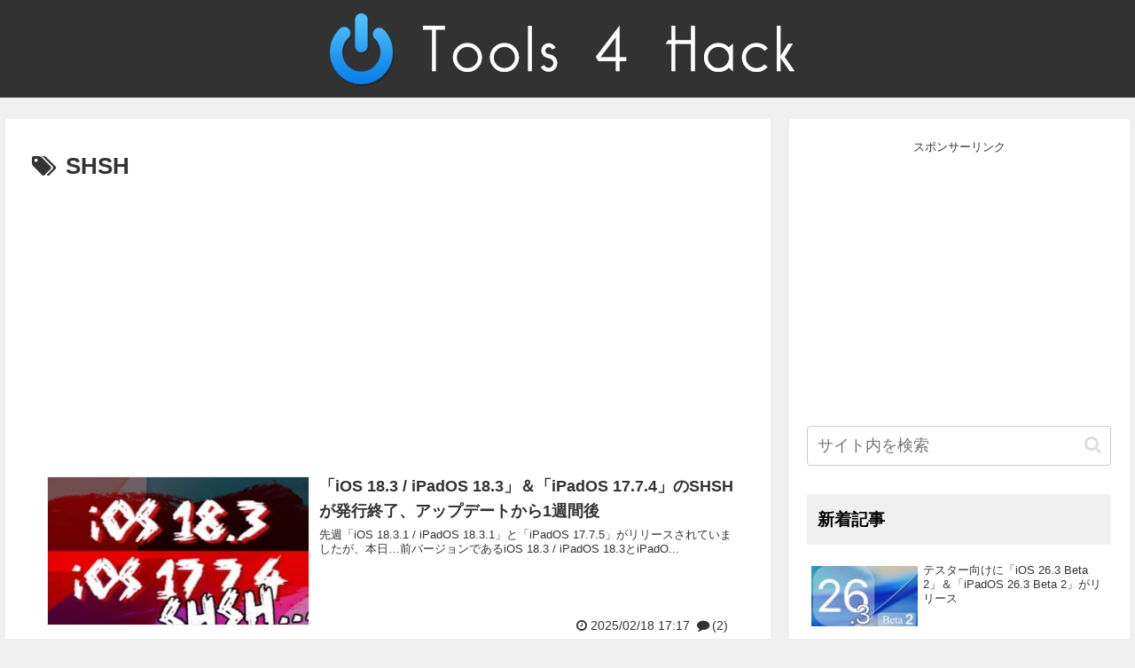

--- FILE ---
content_type: text/html; charset=UTF-8
request_url: https://tools4hack.santalab.me/tag/shsh/page/2
body_size: 25623
content:
<!doctype html>
<html lang="ja">

<head>
<meta charset="utf-8">
<meta http-equiv="X-UA-Compatible" content="IE=edge">
<meta name="viewport" content="width=device-width, initial-scale=1.0, viewport-fit=cover"/>
<meta name="referrer" content="no-referrer-when-downgrade"/>

      
<!-- Global site tag (gtag.js) - Google Analytics -->
<script async src="https://www.googletagmanager.com/gtag/js?id=UA-4108634-5"></script>
<script>
  window.dataLayer = window.dataLayer || [];
  function gtag(){dataLayer.push(arguments);}
  gtag('js', new Date());

  gtag('config', 'UA-4108634-5');
</script>
<!-- /Global site tag (gtag.js) - Google Analytics -->

      
  

  <!-- Google Search Console -->
<meta name="google-site-verification" content="2uuK_4KELBSxV73zRbgtWuGytjHlRpIYHY8eeYpF8zo" />
<!-- /Google Search Console -->
<!-- preconnect dns-prefetch -->
<link rel="preconnect dns-prefetch" href="//www.googletagmanager.com">
<link rel="preconnect dns-prefetch" href="//www.google-analytics.com">
<link rel="preconnect dns-prefetch" href="//ajax.googleapis.com">
<link rel="preconnect dns-prefetch" href="//cdnjs.cloudflare.com">
<link rel="preconnect dns-prefetch" href="//pagead2.googlesyndication.com">
<link rel="preconnect dns-prefetch" href="//googleads.g.doubleclick.net">
<link rel="preconnect dns-prefetch" href="//tpc.googlesyndication.com">
<link rel="preconnect dns-prefetch" href="//ad.doubleclick.net">
<link rel="preconnect dns-prefetch" href="//www.gstatic.com">
<link rel="preconnect dns-prefetch" href="//cse.google.com">
<link rel="preconnect dns-prefetch" href="//fonts.gstatic.com">
<link rel="preconnect dns-prefetch" href="//fonts.googleapis.com">
<link rel="preconnect dns-prefetch" href="//cms.quantserve.com">
<link rel="preconnect dns-prefetch" href="//secure.gravatar.com">
<link rel="preconnect dns-prefetch" href="//cdn.syndication.twimg.com">
<link rel="preconnect dns-prefetch" href="//cdn.jsdelivr.net">
<link rel="preconnect dns-prefetch" href="//images-fe.ssl-images-amazon.com">
<link rel="preconnect dns-prefetch" href="//completion.amazon.com">
<link rel="preconnect dns-prefetch" href="//m.media-amazon.com">
<link rel="preconnect dns-prefetch" href="//i.moshimo.com">
<link rel="preconnect dns-prefetch" href="//aml.valuecommerce.com">
<link rel="preconnect dns-prefetch" href="//dalc.valuecommerce.com">
<link rel="preconnect dns-prefetch" href="//dalb.valuecommerce.com">

<!-- Preload -->
<link rel="preload" as="font" type="font/woff" href="https://tools4hack.santalab.me/wp-content/themes/cocoon-master/webfonts/icomoon/fonts/icomoon.woff" crossorigin>
<link rel="preload" as="font" type="font/woff2" href="https://tools4hack.santalab.me/wp-content/themes/cocoon-master/webfonts/fontawesome/fonts/fontawesome-webfont.woff2?v=4.7.0" crossorigin>

<title>SHSH  |  ページ 2  |  Tools 4 Hack</title>
<meta name='robots' content='max-image-preview:large' />

<!-- OGP -->
<meta property="og:type" content="website">
<meta property="og:description" content="「SHSH」の記事一覧です。">
<meta property="og:title" content="SHSH">
<meta property="og:url" content="https://tools4hack.santalab.me/tag/shsh/page/2">
<meta property="og:image" content="https://tools4hack.santalab.me/wp-content/themes/cocoon-master/screenshot.jpg">
<meta property="og:site_name" content="Tools 4 Hack">
<meta property="og:locale" content="ja_JP">
<meta property="article:published_time" content="2025-02-18T17:17:03+09:00" />
<meta property="article:modified_time" content="2025-02-18T17:17:03+09:00" />
<meta property="article:section" content="iOS">
<meta property="article:tag" content="iOS">
<meta property="article:tag" content="iOS17.7.4">
<meta property="article:tag" content="iOS18">
<meta property="article:tag" content="iOS18.3">
<meta property="article:tag" content="iPadOS">
<meta property="article:tag" content="iPadOS17.7.4">
<meta property="article:tag" content="iPadOS18">
<meta property="article:tag" content="iPadOS18.3">
<meta property="article:tag" content="SHSH">
<!-- /OGP -->

<!-- Twitter Card -->
<meta name="twitter:card" content="summary">
<meta property="twitter:description" content="「SHSH」の記事一覧です。">
<meta property="twitter:title" content="SHSH">
<meta property="twitter:url" content="https://tools4hack.santalab.me/tag/shsh/page/2">
<meta name="twitter:image" content="https://tools4hack.santalab.me/wp-content/themes/cocoon-master/screenshot.jpg">
<meta name="twitter:domain" content="tools4hack.santalab.me">
<!-- /Twitter Card -->
<link rel='dns-prefetch' href='//ajax.googleapis.com' />
<link rel='dns-prefetch' href='//cdnjs.cloudflare.com' />
<link rel='dns-prefetch' href='//s.w.org' />
<link rel="alternate" type="application/rss+xml" title="Tools 4 Hack &raquo; フィード" href="https://tools4hack.santalab.me/feed" />
<link rel="alternate" type="application/rss+xml" title="Tools 4 Hack &raquo; コメントフィード" href="https://tools4hack.santalab.me/comments/feed" />
<link rel="alternate" type="application/rss+xml" title="Tools 4 Hack &raquo; SHSH タグのフィード" href="https://tools4hack.santalab.me/tag/shsh/feed" />
<link rel='stylesheet' id='wp-block-library-css'  href='https://tools4hack.santalab.me/wp-includes/css/dist/block-library/style.min.css?ver=6.0.1&#038;fver=20220820100053' media='all' />
<style id='global-styles-inline-css'>
body{--wp--preset--color--black: #333333;--wp--preset--color--cyan-bluish-gray: #abb8c3;--wp--preset--color--white: #ffffff;--wp--preset--color--pale-pink: #f78da7;--wp--preset--color--vivid-red: #cf2e2e;--wp--preset--color--luminous-vivid-orange: #ff6900;--wp--preset--color--luminous-vivid-amber: #fcb900;--wp--preset--color--light-green-cyan: #7bdcb5;--wp--preset--color--vivid-green-cyan: #00d084;--wp--preset--color--pale-cyan-blue: #8ed1fc;--wp--preset--color--vivid-cyan-blue: #0693e3;--wp--preset--color--vivid-purple: #9b51e0;--wp--preset--color--key-color: #f0f0f0;--wp--preset--color--red: #e60033;--wp--preset--color--pink: #e95295;--wp--preset--color--purple: #884898;--wp--preset--color--deep: #55295b;--wp--preset--color--indigo: #1e50a2;--wp--preset--color--blue: #0095d9;--wp--preset--color--light-blue: #2ca9e1;--wp--preset--color--cyan: #00a3af;--wp--preset--color--teal: #007b43;--wp--preset--color--green: #3eb370;--wp--preset--color--light-green: #8bc34a;--wp--preset--color--lime: #c3d825;--wp--preset--color--yellow: #ffd900;--wp--preset--color--amber: #ffc107;--wp--preset--color--orange: #f39800;--wp--preset--color--deep-orange: #ea5506;--wp--preset--color--brown: #954e2a;--wp--preset--color--grey: #949495;--wp--preset--color--watery-blue: #f3fafe;--wp--preset--color--watery-yellow: #fff7cc;--wp--preset--color--watery-red: #fdf2f2;--wp--preset--color--watery-green: #ebf8f4;--wp--preset--color--ex-a: #ffffff;--wp--preset--color--ex-b: #ffffff;--wp--preset--color--ex-c: #ffffff;--wp--preset--color--ex-d: #ffffff;--wp--preset--color--ex-e: #ffffff;--wp--preset--color--ex-f: #ffffff;--wp--preset--gradient--vivid-cyan-blue-to-vivid-purple: linear-gradient(135deg,rgba(6,147,227,1) 0%,rgb(155,81,224) 100%);--wp--preset--gradient--light-green-cyan-to-vivid-green-cyan: linear-gradient(135deg,rgb(122,220,180) 0%,rgb(0,208,130) 100%);--wp--preset--gradient--luminous-vivid-amber-to-luminous-vivid-orange: linear-gradient(135deg,rgba(252,185,0,1) 0%,rgba(255,105,0,1) 100%);--wp--preset--gradient--luminous-vivid-orange-to-vivid-red: linear-gradient(135deg,rgba(255,105,0,1) 0%,rgb(207,46,46) 100%);--wp--preset--gradient--very-light-gray-to-cyan-bluish-gray: linear-gradient(135deg,rgb(238,238,238) 0%,rgb(169,184,195) 100%);--wp--preset--gradient--cool-to-warm-spectrum: linear-gradient(135deg,rgb(74,234,220) 0%,rgb(151,120,209) 20%,rgb(207,42,186) 40%,rgb(238,44,130) 60%,rgb(251,105,98) 80%,rgb(254,248,76) 100%);--wp--preset--gradient--blush-light-purple: linear-gradient(135deg,rgb(255,206,236) 0%,rgb(152,150,240) 100%);--wp--preset--gradient--blush-bordeaux: linear-gradient(135deg,rgb(254,205,165) 0%,rgb(254,45,45) 50%,rgb(107,0,62) 100%);--wp--preset--gradient--luminous-dusk: linear-gradient(135deg,rgb(255,203,112) 0%,rgb(199,81,192) 50%,rgb(65,88,208) 100%);--wp--preset--gradient--pale-ocean: linear-gradient(135deg,rgb(255,245,203) 0%,rgb(182,227,212) 50%,rgb(51,167,181) 100%);--wp--preset--gradient--electric-grass: linear-gradient(135deg,rgb(202,248,128) 0%,rgb(113,206,126) 100%);--wp--preset--gradient--midnight: linear-gradient(135deg,rgb(2,3,129) 0%,rgb(40,116,252) 100%);--wp--preset--duotone--dark-grayscale: url('#wp-duotone-dark-grayscale');--wp--preset--duotone--grayscale: url('#wp-duotone-grayscale');--wp--preset--duotone--purple-yellow: url('#wp-duotone-purple-yellow');--wp--preset--duotone--blue-red: url('#wp-duotone-blue-red');--wp--preset--duotone--midnight: url('#wp-duotone-midnight');--wp--preset--duotone--magenta-yellow: url('#wp-duotone-magenta-yellow');--wp--preset--duotone--purple-green: url('#wp-duotone-purple-green');--wp--preset--duotone--blue-orange: url('#wp-duotone-blue-orange');--wp--preset--font-size--small: 13px;--wp--preset--font-size--medium: 20px;--wp--preset--font-size--large: 36px;--wp--preset--font-size--x-large: 42px;}.has-black-color{color: var(--wp--preset--color--black) !important;}.has-cyan-bluish-gray-color{color: var(--wp--preset--color--cyan-bluish-gray) !important;}.has-white-color{color: var(--wp--preset--color--white) !important;}.has-pale-pink-color{color: var(--wp--preset--color--pale-pink) !important;}.has-vivid-red-color{color: var(--wp--preset--color--vivid-red) !important;}.has-luminous-vivid-orange-color{color: var(--wp--preset--color--luminous-vivid-orange) !important;}.has-luminous-vivid-amber-color{color: var(--wp--preset--color--luminous-vivid-amber) !important;}.has-light-green-cyan-color{color: var(--wp--preset--color--light-green-cyan) !important;}.has-vivid-green-cyan-color{color: var(--wp--preset--color--vivid-green-cyan) !important;}.has-pale-cyan-blue-color{color: var(--wp--preset--color--pale-cyan-blue) !important;}.has-vivid-cyan-blue-color{color: var(--wp--preset--color--vivid-cyan-blue) !important;}.has-vivid-purple-color{color: var(--wp--preset--color--vivid-purple) !important;}.has-black-background-color{background-color: var(--wp--preset--color--black) !important;}.has-cyan-bluish-gray-background-color{background-color: var(--wp--preset--color--cyan-bluish-gray) !important;}.has-white-background-color{background-color: var(--wp--preset--color--white) !important;}.has-pale-pink-background-color{background-color: var(--wp--preset--color--pale-pink) !important;}.has-vivid-red-background-color{background-color: var(--wp--preset--color--vivid-red) !important;}.has-luminous-vivid-orange-background-color{background-color: var(--wp--preset--color--luminous-vivid-orange) !important;}.has-luminous-vivid-amber-background-color{background-color: var(--wp--preset--color--luminous-vivid-amber) !important;}.has-light-green-cyan-background-color{background-color: var(--wp--preset--color--light-green-cyan) !important;}.has-vivid-green-cyan-background-color{background-color: var(--wp--preset--color--vivid-green-cyan) !important;}.has-pale-cyan-blue-background-color{background-color: var(--wp--preset--color--pale-cyan-blue) !important;}.has-vivid-cyan-blue-background-color{background-color: var(--wp--preset--color--vivid-cyan-blue) !important;}.has-vivid-purple-background-color{background-color: var(--wp--preset--color--vivid-purple) !important;}.has-black-border-color{border-color: var(--wp--preset--color--black) !important;}.has-cyan-bluish-gray-border-color{border-color: var(--wp--preset--color--cyan-bluish-gray) !important;}.has-white-border-color{border-color: var(--wp--preset--color--white) !important;}.has-pale-pink-border-color{border-color: var(--wp--preset--color--pale-pink) !important;}.has-vivid-red-border-color{border-color: var(--wp--preset--color--vivid-red) !important;}.has-luminous-vivid-orange-border-color{border-color: var(--wp--preset--color--luminous-vivid-orange) !important;}.has-luminous-vivid-amber-border-color{border-color: var(--wp--preset--color--luminous-vivid-amber) !important;}.has-light-green-cyan-border-color{border-color: var(--wp--preset--color--light-green-cyan) !important;}.has-vivid-green-cyan-border-color{border-color: var(--wp--preset--color--vivid-green-cyan) !important;}.has-pale-cyan-blue-border-color{border-color: var(--wp--preset--color--pale-cyan-blue) !important;}.has-vivid-cyan-blue-border-color{border-color: var(--wp--preset--color--vivid-cyan-blue) !important;}.has-vivid-purple-border-color{border-color: var(--wp--preset--color--vivid-purple) !important;}.has-vivid-cyan-blue-to-vivid-purple-gradient-background{background: var(--wp--preset--gradient--vivid-cyan-blue-to-vivid-purple) !important;}.has-light-green-cyan-to-vivid-green-cyan-gradient-background{background: var(--wp--preset--gradient--light-green-cyan-to-vivid-green-cyan) !important;}.has-luminous-vivid-amber-to-luminous-vivid-orange-gradient-background{background: var(--wp--preset--gradient--luminous-vivid-amber-to-luminous-vivid-orange) !important;}.has-luminous-vivid-orange-to-vivid-red-gradient-background{background: var(--wp--preset--gradient--luminous-vivid-orange-to-vivid-red) !important;}.has-very-light-gray-to-cyan-bluish-gray-gradient-background{background: var(--wp--preset--gradient--very-light-gray-to-cyan-bluish-gray) !important;}.has-cool-to-warm-spectrum-gradient-background{background: var(--wp--preset--gradient--cool-to-warm-spectrum) !important;}.has-blush-light-purple-gradient-background{background: var(--wp--preset--gradient--blush-light-purple) !important;}.has-blush-bordeaux-gradient-background{background: var(--wp--preset--gradient--blush-bordeaux) !important;}.has-luminous-dusk-gradient-background{background: var(--wp--preset--gradient--luminous-dusk) !important;}.has-pale-ocean-gradient-background{background: var(--wp--preset--gradient--pale-ocean) !important;}.has-electric-grass-gradient-background{background: var(--wp--preset--gradient--electric-grass) !important;}.has-midnight-gradient-background{background: var(--wp--preset--gradient--midnight) !important;}.has-small-font-size{font-size: var(--wp--preset--font-size--small) !important;}.has-medium-font-size{font-size: var(--wp--preset--font-size--medium) !important;}.has-large-font-size{font-size: var(--wp--preset--font-size--large) !important;}.has-x-large-font-size{font-size: var(--wp--preset--font-size--x-large) !important;}
</style>
<link rel='stylesheet' id='cocoon-style-css'  href='https://tools4hack.santalab.me/wp-content/themes/cocoon-master/style.css?ver=6.0.1&#038;fver=20220820100014' media='all' />
<style id='cocoon-style-inline-css'>
#header-container,#header-container .navi,#navi .navi-in>.menu-header .sub-menu,.article h2,.sidebar h2,.sidebar h3,.cat-link,.cat-label,.appeal-content .appeal-button,.demo .cat-label,.blogcard-type .blogcard-label,#footer{background-color:#f0f0f0}#navi .navi-in a:hover,#footer a:hover{background-color:rgba(255,255,255,.2)}.article h3,.article h4,.article h5,.article h6,.cat-link,.tag-link{border-color:#f0f0f0}blockquote::before,blockquote::after,.pager-post-navi a.a-wrap::before{color:rgba(240,240,240,.5)}blockquote,.key-btn{background-color:rgba(240,240,240,.05);border-color:rgba(240,240,240,.5)}pre,.pager-links span,table th,.pagination .current{background-color:rgba(240,240,240,.1);border-color:rgba(240,240,240,.5)}table th,table td,.page-numbers,.page-numbers.dots,.tagcloud a,.list.ecb-entry-border .entry-card-wrap,.related-entries.recb-entry-border .related-entry-card-wrap,.carousel .a-wrap,.pager-post-navi.post-navi-border a.a-wrap,.article .toc,.a-wrap .blogcard,.author-box,.comment-reply-link,.ranking-item{border-color:rgba(240,240,240,.5)}table tr:nth-of-type(2n+1),.page-numbers.dots,.a-wrap:hover,.pagination a:hover,.pagination-next-link:hover,.widget_recent_entries ul li a:hover,.widget_categories ul li a:hover,.widget_archive ul li a:hover,.widget_pages ul li a:hover,.widget_meta ul li a:hover,.widget_rss ul li a:hover,.widget_nav_menu ul li a:hover,.pager-links a:hover span,.tag-link:hover,.tagcloud a:hover{background-color:rgba(240,240,240,.05)}.header,.header .site-name-text,#navi .navi-in a,#navi .navi-in a:hover,.article h2,.sidebar h2,.sidebar h3,#footer,#footer a{color:#fff}.header,.header .site-name-text,#navi .navi-in a,#navi .navi-in a:hover,.appeal-content .appeal-button,.article h2,.sidebar h2,.sidebar h3,.cat-link,.cat-label,.blogcard-type .blogcard::before,#footer,#footer a{color:#000}body.public-page{background-color:#f0f0f0}.header{background-color:#323232}#navi .navi-in a:hover{background-color:rgba(255,255,255,.2)}.main{width:860px}.sidebar{width:376px}@media screen and (max-width:1280px){.wrap{width:auto}.main,.sidebar,.sidebar-left .main,.sidebar-left .sidebar{margin:0 .5%}.main{width:67.4%}.sidebar{padding:1.5%;width:30%}.entry-card-thumb{width:38%}.entry-card-content{margin-left:40%}}.toc-checkbox{display:none}.toc-content{visibility:hidden;height:0;opacity:.2;transition:all .5s ease-out}.toc-checkbox:checked~.toc-content{visibility:visible;padding-top:.6em;height:100%;opacity:1}.toc-title::after{content:'[開く]';margin-left:.5em;cursor:pointer;font-size:.8em}.toc-title:hover::after{text-decoration:underline}.toc-checkbox:checked+.toc-title::after{content:'[閉じる]'}.eye-catch-wrap{justify-content:center}.entry-content>*,.demo .entry-content p{line-height:1.8}.entry-content>*,.article p,.demo .entry-content p,.article dl,.article ul,.article ol,.article blockquote,.article pre,.article table,.article .toc,.body .article,.body .column-wrap,.body .new-entry-cards,.body .popular-entry-cards,.body .navi-entry-cards,.body .box-menus,.body .ranking-item,.body .rss-entry-cards,.body .widget,.body .author-box,.body .blogcard-wrap,.body .login-user-only,.body .information-box,.body .question-box,.body .alert-box,.body .information,.body .question,.body .alert,.body .memo-box,.body .comment-box,.body .common-icon-box,.body .blank-box,.body .button-block,.body .micro-bottom,.body .caption-box,.body .tab-caption-box,.body .label-box,.body .toggle-wrap,.body .wp-block-image,.body .booklink-box,.body .kaerebalink-box,.body .tomarebalink-box,.body .product-item-box,.body .speech-wrap,.body .wp-block-categories,.body .wp-block-archives,.body .wp-block-archives-dropdown,.body .wp-block-calendar,.body .ad-area,.body .wp-block-gallery,.body .wp-block-audio,.body .wp-block-cover,.body .wp-block-file,.body .wp-block-media-text,.body .wp-block-video,.body .wp-block-buttons,.body .wp-block-columns,.body .wp-block-separator,.body .components-placeholder,.body .wp-block-search,.body .wp-block-social-links,.body .timeline-box,.body .blogcard-type,.body .btn-wrap,.body .btn-wrap a,.body .block-box,.body .wp-block-embed,.body .wp-block-group,.body .wp-block-table,.body .scrollable-table,.body .wp-block-separator,.body .wp-block,.body .video-container,.comment-area,.related-entries,.pager-post-navi,.comment-respond,.is-root-container>*,[data-type="core/freeform"]{margin-bottom:1.4em}.article h2,.article h3,.article h4,.article h5,.article h6{margin-bottom:1.26em}@media screen and (max-width:480px){.body,.menu-content{font-size:14px}}@media screen and (max-width:781px){.wp-block-column{margin-bottom:1.4em}}@media screen and (max-width:599px){.column-wrap>div{margin-bottom:1.4em}}.article h2,.article h3,.article h4,.article h5,.article h6{margin-top:1.87em}.article .micro-top{margin-bottom:.28em}.article .micro-bottom{margin-top:-1.26em}.article .micro-balloon{margin-bottom:.7em}.article .micro-bottom.micro-balloon{margin-top:-.98em}.blank-box.bb-key-color{border-color:#f0f0f0}.iic-key-color li::before{color:#f0f0f0}.blank-box.bb-tab.bb-key-color::before{background-color:#f0f0f0}.tb-key-color .toggle-button{border:1px solid #f0f0f0;background:#f0f0f0;color:#fff}.tb-key-color .toggle-button::before{color:#ccc}.tb-key-color .toggle-checkbox:checked~.toggle-content{border-color:#f0f0f0}.cb-key-color.caption-box{border-color:#f0f0f0}.cb-key-color .caption-box-label{background-color:#f0f0f0;color:#fff}.tcb-key-color .tab-caption-box-label{background-color:#f0f0f0;color:#fff}.tcb-key-color .tab-caption-box-content{border-color:#f0f0f0}.lb-key-color .label-box-content{border-color:#f0f0f0}.mc-key-color{background-color:#f0f0f0;color:#fff;border:0}.mc-key-color.micro-bottom::after{border-bottom-color:#f0f0f0;border-top-color:transparent}.mc-key-color::before{border-top-color:transparent;border-bottom-color:transparent}.mc-key-color::after{border-top-color:#f0f0f0}.btn-key-color,.btn-wrap.btn-wrap-key-color>a{background-color:#f0f0f0}.has-text-color.has-key-color-color{color:#f0f0f0}.has-background.has-key-color-background-color{background-color:#f0f0f0}.body.article,body#tinymce.wp-editor{background-color:#fff}.body.article,.editor-post-title__block .editor-post-title__input,body#tinymce.wp-editor{color:#333}html .body .has-key-color-background-color{background-color:#f0f0f0}html .body .has-key-color-color{color:#f0f0f0}html .body .has-key-color-color .toggle-button::before{color:#f0f0f0}html .body .has-key-color-border-color{border-color:#f0f0f0}html .body .btn-wrap.has-key-color-background-color>a{background-color:#f0f0f0}html .body .btn-wrap.has-key-color-color>a{color:#f0f0f0}html .body .btn-wrap.has-key-color-border-color>a{border-color:#f0f0f0}html .body .bb-tab.has-key-color-border-color .bb-label{background-color:#f0f0f0}html .body .toggle-wrap.has-key-color-color .toggle-button,html .body .toggle-wrap.has-key-color-color .toggle-button:before{color:#f0f0f0}html .body .toggle-wrap.has-key-color-border-color .toggle-button{background-color:#f0f0f0}html .body .toggle-wrap.has-key-color-border-color .toggle-button,.toggle-wrap.has-key-color-border-color .toggle-content{border-color:#f0f0f0}html .body .iconlist-box.has-key-color-icon-color li::before{color:#f0f0f0}html .body .micro-balloon.has-key-color-color{color:#f0f0f0}html .body .micro-balloon.has-key-color-background-color{background-color:#f0f0f0;border-color:transparent}html .body .micro-balloon.has-key-color-background-color.micro-bottom::after{border-bottom-color:#f0f0f0;border-top-color:transparent}html .body .micro-balloon.has-key-color-background-color::before{border-top-color:transparent;border-bottom-color:transparent}html .body .micro-balloon.has-key-color-background-color::after{border-top-color:#f0f0f0}html .body .micro-balloon.has-border-color.has-key-color-border-color{border-color:#f0f0f0}html .body .micro-balloon.micro-top.has-key-color-border-color::before{border-top-color:#f0f0f0}html .body .micro-balloon.micro-bottom.has-key-color-border-color::before{border-bottom-color:#f0f0f0}html .body .caption-box.has-key-color-border-color .box-label{background-color:#f0f0f0}html .body .tab-caption-box.has-key-color-border-color .box-label{background-color:#f0f0f0}html .body .tab-caption-box.has-key-color-border-color .box-content{border-color:#f0f0f0}html .body .tab-caption-box.has-key-color-background-color .box-content{background-color:#f0f0f0}html .body .label-box.has-key-color-border-color .box-content{border-color:#f0f0f0}html .body .label-box.has-key-color-background-color .box-content{background-color:#f0f0f0}html .body .speech-balloon.has-key-color-background-color{background-color:#f0f0f0}html .body .speech-balloon.has-text-color.has-key-color-color{color:#f0f0f0}html .body .speech-balloon.has-key-color-border-color{border-color:#f0f0f0}html .body .sbp-l .speech-balloon.has-key-color-border-color::before{border-right-color:#f0f0f0}html .body .sbp-r .speech-balloon.has-key-color-border-color::before{border-left-color:#f0f0f0}html .body .sbp-l .speech-balloon.has-key-color-background-color::after{border-right-color:#f0f0f0}html .body .sbp-r .speech-balloon.has-key-color-background-color::after{border-left-color:#f0f0f0}html .body .sbs-line.sbp-r .speech-balloon.has-key-color-background-color{background-color:#f0f0f0}html .body .sbs-line.sbp-r .speech-balloon.has-key-color-border-color{border-color:#f0f0f0}html .body .speech-wraphtml .body .sbs-think .speech-balloon.has-key-color-border-color::before,html .body .speech-wrap.sbs-think .speech-balloon.has-key-color-border-color::after{border-color:#f0f0f0}html .body .sbs-think .speech-balloon.has-key-color-background-color::before,html .body .sbs-think .speech-balloon.has-key-color-background-color::after{background-color:#f0f0f0}html .body .sbs-think .speech-balloon.has-key-color-border-color::before{border-color:#f0f0f0}html .body .timeline-box.has-key-color-point-color .timeline-item::before{background-color:#f0f0f0}.has-key-color-border-color.is-style-accordion .faq-question{background-color:#f0f0f0}html .body .has-key-color-question-color .faq-question-label{color:#f0f0f0}html .body .has-key-color-question-color.has-border-color .faq-question-label{color:#f0f0f0}html .body .has-key-color-answer-color .faq-answer-label{color:#f0f0f0}html .body .is-style-square.has-key-color-question-color .faq-question-label{color:#fff;background-color:#f0f0f0}html .body .is-style-square.has-key-color-answer-color .faq-answer-label{color:#fff;background-color:#f0f0f0}html .body .has-red-background-color{background-color:#e60033}html .body .has-red-color{color:#e60033}html .body .has-red-color .toggle-button::before{color:#e60033}html .body .has-red-border-color{border-color:#e60033}html .body .btn-wrap.has-red-background-color>a{background-color:#e60033}html .body .btn-wrap.has-red-color>a{color:#e60033}html .body .btn-wrap.has-red-border-color>a{border-color:#e60033}html .body .bb-tab.has-red-border-color .bb-label{background-color:#e60033}html .body .toggle-wrap.has-red-color .toggle-button,html .body .toggle-wrap.has-red-color .toggle-button:before{color:#e60033}html .body .toggle-wrap.has-red-border-color .toggle-button{background-color:#e60033}html .body .toggle-wrap.has-red-border-color .toggle-button,.toggle-wrap.has-red-border-color .toggle-content{border-color:#e60033}html .body .iconlist-box.has-red-icon-color li::before{color:#e60033}html .body .micro-balloon.has-red-color{color:#e60033}html .body .micro-balloon.has-red-background-color{background-color:#e60033;border-color:transparent}html .body .micro-balloon.has-red-background-color.micro-bottom::after{border-bottom-color:#e60033;border-top-color:transparent}html .body .micro-balloon.has-red-background-color::before{border-top-color:transparent;border-bottom-color:transparent}html .body .micro-balloon.has-red-background-color::after{border-top-color:#e60033}html .body .micro-balloon.has-border-color.has-red-border-color{border-color:#e60033}html .body .micro-balloon.micro-top.has-red-border-color::before{border-top-color:#e60033}html .body .micro-balloon.micro-bottom.has-red-border-color::before{border-bottom-color:#e60033}html .body .caption-box.has-red-border-color .box-label{background-color:#e60033}html .body .tab-caption-box.has-red-border-color .box-label{background-color:#e60033}html .body .tab-caption-box.has-red-border-color .box-content{border-color:#e60033}html .body .tab-caption-box.has-red-background-color .box-content{background-color:#e60033}html .body .label-box.has-red-border-color .box-content{border-color:#e60033}html .body .label-box.has-red-background-color .box-content{background-color:#e60033}html .body .speech-balloon.has-red-background-color{background-color:#e60033}html .body .speech-balloon.has-text-color.has-red-color{color:#e60033}html .body .speech-balloon.has-red-border-color{border-color:#e60033}html .body .sbp-l .speech-balloon.has-red-border-color::before{border-right-color:#e60033}html .body .sbp-r .speech-balloon.has-red-border-color::before{border-left-color:#e60033}html .body .sbp-l .speech-balloon.has-red-background-color::after{border-right-color:#e60033}html .body .sbp-r .speech-balloon.has-red-background-color::after{border-left-color:#e60033}html .body .sbs-line.sbp-r .speech-balloon.has-red-background-color{background-color:#e60033}html .body .sbs-line.sbp-r .speech-balloon.has-red-border-color{border-color:#e60033}html .body .speech-wraphtml .body .sbs-think .speech-balloon.has-red-border-color::before,html .body .speech-wrap.sbs-think .speech-balloon.has-red-border-color::after{border-color:#e60033}html .body .sbs-think .speech-balloon.has-red-background-color::before,html .body .sbs-think .speech-balloon.has-red-background-color::after{background-color:#e60033}html .body .sbs-think .speech-balloon.has-red-border-color::before{border-color:#e60033}html .body .timeline-box.has-red-point-color .timeline-item::before{background-color:#e60033}.has-red-border-color.is-style-accordion .faq-question{background-color:#e60033}html .body .has-red-question-color .faq-question-label{color:#e60033}html .body .has-red-question-color.has-border-color .faq-question-label{color:#e60033}html .body .has-red-answer-color .faq-answer-label{color:#e60033}html .body .is-style-square.has-red-question-color .faq-question-label{color:#fff;background-color:#e60033}html .body .is-style-square.has-red-answer-color .faq-answer-label{color:#fff;background-color:#e60033}html .body .has-pink-background-color{background-color:#e95295}html .body .has-pink-color{color:#e95295}html .body .has-pink-color .toggle-button::before{color:#e95295}html .body .has-pink-border-color{border-color:#e95295}html .body .btn-wrap.has-pink-background-color>a{background-color:#e95295}html .body .btn-wrap.has-pink-color>a{color:#e95295}html .body .btn-wrap.has-pink-border-color>a{border-color:#e95295}html .body .bb-tab.has-pink-border-color .bb-label{background-color:#e95295}html .body .toggle-wrap.has-pink-color .toggle-button,html .body .toggle-wrap.has-pink-color .toggle-button:before{color:#e95295}html .body .toggle-wrap.has-pink-border-color .toggle-button{background-color:#e95295}html .body .toggle-wrap.has-pink-border-color .toggle-button,.toggle-wrap.has-pink-border-color .toggle-content{border-color:#e95295}html .body .iconlist-box.has-pink-icon-color li::before{color:#e95295}html .body .micro-balloon.has-pink-color{color:#e95295}html .body .micro-balloon.has-pink-background-color{background-color:#e95295;border-color:transparent}html .body .micro-balloon.has-pink-background-color.micro-bottom::after{border-bottom-color:#e95295;border-top-color:transparent}html .body .micro-balloon.has-pink-background-color::before{border-top-color:transparent;border-bottom-color:transparent}html .body .micro-balloon.has-pink-background-color::after{border-top-color:#e95295}html .body .micro-balloon.has-border-color.has-pink-border-color{border-color:#e95295}html .body .micro-balloon.micro-top.has-pink-border-color::before{border-top-color:#e95295}html .body .micro-balloon.micro-bottom.has-pink-border-color::before{border-bottom-color:#e95295}html .body .caption-box.has-pink-border-color .box-label{background-color:#e95295}html .body .tab-caption-box.has-pink-border-color .box-label{background-color:#e95295}html .body .tab-caption-box.has-pink-border-color .box-content{border-color:#e95295}html .body .tab-caption-box.has-pink-background-color .box-content{background-color:#e95295}html .body .label-box.has-pink-border-color .box-content{border-color:#e95295}html .body .label-box.has-pink-background-color .box-content{background-color:#e95295}html .body .speech-balloon.has-pink-background-color{background-color:#e95295}html .body .speech-balloon.has-text-color.has-pink-color{color:#e95295}html .body .speech-balloon.has-pink-border-color{border-color:#e95295}html .body .sbp-l .speech-balloon.has-pink-border-color::before{border-right-color:#e95295}html .body .sbp-r .speech-balloon.has-pink-border-color::before{border-left-color:#e95295}html .body .sbp-l .speech-balloon.has-pink-background-color::after{border-right-color:#e95295}html .body .sbp-r .speech-balloon.has-pink-background-color::after{border-left-color:#e95295}html .body .sbs-line.sbp-r .speech-balloon.has-pink-background-color{background-color:#e95295}html .body .sbs-line.sbp-r .speech-balloon.has-pink-border-color{border-color:#e95295}html .body .speech-wraphtml .body .sbs-think .speech-balloon.has-pink-border-color::before,html .body .speech-wrap.sbs-think .speech-balloon.has-pink-border-color::after{border-color:#e95295}html .body .sbs-think .speech-balloon.has-pink-background-color::before,html .body .sbs-think .speech-balloon.has-pink-background-color::after{background-color:#e95295}html .body .sbs-think .speech-balloon.has-pink-border-color::before{border-color:#e95295}html .body .timeline-box.has-pink-point-color .timeline-item::before{background-color:#e95295}.has-pink-border-color.is-style-accordion .faq-question{background-color:#e95295}html .body .has-pink-question-color .faq-question-label{color:#e95295}html .body .has-pink-question-color.has-border-color .faq-question-label{color:#e95295}html .body .has-pink-answer-color .faq-answer-label{color:#e95295}html .body .is-style-square.has-pink-question-color .faq-question-label{color:#fff;background-color:#e95295}html .body .is-style-square.has-pink-answer-color .faq-answer-label{color:#fff;background-color:#e95295}html .body .has-purple-background-color{background-color:#884898}html .body .has-purple-color{color:#884898}html .body .has-purple-color .toggle-button::before{color:#884898}html .body .has-purple-border-color{border-color:#884898}html .body .btn-wrap.has-purple-background-color>a{background-color:#884898}html .body .btn-wrap.has-purple-color>a{color:#884898}html .body .btn-wrap.has-purple-border-color>a{border-color:#884898}html .body .bb-tab.has-purple-border-color .bb-label{background-color:#884898}html .body .toggle-wrap.has-purple-color .toggle-button,html .body .toggle-wrap.has-purple-color .toggle-button:before{color:#884898}html .body .toggle-wrap.has-purple-border-color .toggle-button{background-color:#884898}html .body .toggle-wrap.has-purple-border-color .toggle-button,.toggle-wrap.has-purple-border-color .toggle-content{border-color:#884898}html .body .iconlist-box.has-purple-icon-color li::before{color:#884898}html .body .micro-balloon.has-purple-color{color:#884898}html .body .micro-balloon.has-purple-background-color{background-color:#884898;border-color:transparent}html .body .micro-balloon.has-purple-background-color.micro-bottom::after{border-bottom-color:#884898;border-top-color:transparent}html .body .micro-balloon.has-purple-background-color::before{border-top-color:transparent;border-bottom-color:transparent}html .body .micro-balloon.has-purple-background-color::after{border-top-color:#884898}html .body .micro-balloon.has-border-color.has-purple-border-color{border-color:#884898}html .body .micro-balloon.micro-top.has-purple-border-color::before{border-top-color:#884898}html .body .micro-balloon.micro-bottom.has-purple-border-color::before{border-bottom-color:#884898}html .body .caption-box.has-purple-border-color .box-label{background-color:#884898}html .body .tab-caption-box.has-purple-border-color .box-label{background-color:#884898}html .body .tab-caption-box.has-purple-border-color .box-content{border-color:#884898}html .body .tab-caption-box.has-purple-background-color .box-content{background-color:#884898}html .body .label-box.has-purple-border-color .box-content{border-color:#884898}html .body .label-box.has-purple-background-color .box-content{background-color:#884898}html .body .speech-balloon.has-purple-background-color{background-color:#884898}html .body .speech-balloon.has-text-color.has-purple-color{color:#884898}html .body .speech-balloon.has-purple-border-color{border-color:#884898}html .body .sbp-l .speech-balloon.has-purple-border-color::before{border-right-color:#884898}html .body .sbp-r .speech-balloon.has-purple-border-color::before{border-left-color:#884898}html .body .sbp-l .speech-balloon.has-purple-background-color::after{border-right-color:#884898}html .body .sbp-r .speech-balloon.has-purple-background-color::after{border-left-color:#884898}html .body .sbs-line.sbp-r .speech-balloon.has-purple-background-color{background-color:#884898}html .body .sbs-line.sbp-r .speech-balloon.has-purple-border-color{border-color:#884898}html .body .speech-wraphtml .body .sbs-think .speech-balloon.has-purple-border-color::before,html .body .speech-wrap.sbs-think .speech-balloon.has-purple-border-color::after{border-color:#884898}html .body .sbs-think .speech-balloon.has-purple-background-color::before,html .body .sbs-think .speech-balloon.has-purple-background-color::after{background-color:#884898}html .body .sbs-think .speech-balloon.has-purple-border-color::before{border-color:#884898}html .body .timeline-box.has-purple-point-color .timeline-item::before{background-color:#884898}.has-purple-border-color.is-style-accordion .faq-question{background-color:#884898}html .body .has-purple-question-color .faq-question-label{color:#884898}html .body .has-purple-question-color.has-border-color .faq-question-label{color:#884898}html .body .has-purple-answer-color .faq-answer-label{color:#884898}html .body .is-style-square.has-purple-question-color .faq-question-label{color:#fff;background-color:#884898}html .body .is-style-square.has-purple-answer-color .faq-answer-label{color:#fff;background-color:#884898}html .body .has-deep-background-color{background-color:#55295b}html .body .has-deep-color{color:#55295b}html .body .has-deep-color .toggle-button::before{color:#55295b}html .body .has-deep-border-color{border-color:#55295b}html .body .btn-wrap.has-deep-background-color>a{background-color:#55295b}html .body .btn-wrap.has-deep-color>a{color:#55295b}html .body .btn-wrap.has-deep-border-color>a{border-color:#55295b}html .body .bb-tab.has-deep-border-color .bb-label{background-color:#55295b}html .body .toggle-wrap.has-deep-color .toggle-button,html .body .toggle-wrap.has-deep-color .toggle-button:before{color:#55295b}html .body .toggle-wrap.has-deep-border-color .toggle-button{background-color:#55295b}html .body .toggle-wrap.has-deep-border-color .toggle-button,.toggle-wrap.has-deep-border-color .toggle-content{border-color:#55295b}html .body .iconlist-box.has-deep-icon-color li::before{color:#55295b}html .body .micro-balloon.has-deep-color{color:#55295b}html .body .micro-balloon.has-deep-background-color{background-color:#55295b;border-color:transparent}html .body .micro-balloon.has-deep-background-color.micro-bottom::after{border-bottom-color:#55295b;border-top-color:transparent}html .body .micro-balloon.has-deep-background-color::before{border-top-color:transparent;border-bottom-color:transparent}html .body .micro-balloon.has-deep-background-color::after{border-top-color:#55295b}html .body .micro-balloon.has-border-color.has-deep-border-color{border-color:#55295b}html .body .micro-balloon.micro-top.has-deep-border-color::before{border-top-color:#55295b}html .body .micro-balloon.micro-bottom.has-deep-border-color::before{border-bottom-color:#55295b}html .body .caption-box.has-deep-border-color .box-label{background-color:#55295b}html .body .tab-caption-box.has-deep-border-color .box-label{background-color:#55295b}html .body .tab-caption-box.has-deep-border-color .box-content{border-color:#55295b}html .body .tab-caption-box.has-deep-background-color .box-content{background-color:#55295b}html .body .label-box.has-deep-border-color .box-content{border-color:#55295b}html .body .label-box.has-deep-background-color .box-content{background-color:#55295b}html .body .speech-balloon.has-deep-background-color{background-color:#55295b}html .body .speech-balloon.has-text-color.has-deep-color{color:#55295b}html .body .speech-balloon.has-deep-border-color{border-color:#55295b}html .body .sbp-l .speech-balloon.has-deep-border-color::before{border-right-color:#55295b}html .body .sbp-r .speech-balloon.has-deep-border-color::before{border-left-color:#55295b}html .body .sbp-l .speech-balloon.has-deep-background-color::after{border-right-color:#55295b}html .body .sbp-r .speech-balloon.has-deep-background-color::after{border-left-color:#55295b}html .body .sbs-line.sbp-r .speech-balloon.has-deep-background-color{background-color:#55295b}html .body .sbs-line.sbp-r .speech-balloon.has-deep-border-color{border-color:#55295b}html .body .speech-wraphtml .body .sbs-think .speech-balloon.has-deep-border-color::before,html .body .speech-wrap.sbs-think .speech-balloon.has-deep-border-color::after{border-color:#55295b}html .body .sbs-think .speech-balloon.has-deep-background-color::before,html .body .sbs-think .speech-balloon.has-deep-background-color::after{background-color:#55295b}html .body .sbs-think .speech-balloon.has-deep-border-color::before{border-color:#55295b}html .body .timeline-box.has-deep-point-color .timeline-item::before{background-color:#55295b}.has-deep-border-color.is-style-accordion .faq-question{background-color:#55295b}html .body .has-deep-question-color .faq-question-label{color:#55295b}html .body .has-deep-question-color.has-border-color .faq-question-label{color:#55295b}html .body .has-deep-answer-color .faq-answer-label{color:#55295b}html .body .is-style-square.has-deep-question-color .faq-question-label{color:#fff;background-color:#55295b}html .body .is-style-square.has-deep-answer-color .faq-answer-label{color:#fff;background-color:#55295b}html .body .has-indigo-background-color{background-color:#1e50a2}html .body .has-indigo-color{color:#1e50a2}html .body .has-indigo-color .toggle-button::before{color:#1e50a2}html .body .has-indigo-border-color{border-color:#1e50a2}html .body .btn-wrap.has-indigo-background-color>a{background-color:#1e50a2}html .body .btn-wrap.has-indigo-color>a{color:#1e50a2}html .body .btn-wrap.has-indigo-border-color>a{border-color:#1e50a2}html .body .bb-tab.has-indigo-border-color .bb-label{background-color:#1e50a2}html .body .toggle-wrap.has-indigo-color .toggle-button,html .body .toggle-wrap.has-indigo-color .toggle-button:before{color:#1e50a2}html .body .toggle-wrap.has-indigo-border-color .toggle-button{background-color:#1e50a2}html .body .toggle-wrap.has-indigo-border-color .toggle-button,.toggle-wrap.has-indigo-border-color .toggle-content{border-color:#1e50a2}html .body .iconlist-box.has-indigo-icon-color li::before{color:#1e50a2}html .body .micro-balloon.has-indigo-color{color:#1e50a2}html .body .micro-balloon.has-indigo-background-color{background-color:#1e50a2;border-color:transparent}html .body .micro-balloon.has-indigo-background-color.micro-bottom::after{border-bottom-color:#1e50a2;border-top-color:transparent}html .body .micro-balloon.has-indigo-background-color::before{border-top-color:transparent;border-bottom-color:transparent}html .body .micro-balloon.has-indigo-background-color::after{border-top-color:#1e50a2}html .body .micro-balloon.has-border-color.has-indigo-border-color{border-color:#1e50a2}html .body .micro-balloon.micro-top.has-indigo-border-color::before{border-top-color:#1e50a2}html .body .micro-balloon.micro-bottom.has-indigo-border-color::before{border-bottom-color:#1e50a2}html .body .caption-box.has-indigo-border-color .box-label{background-color:#1e50a2}html .body .tab-caption-box.has-indigo-border-color .box-label{background-color:#1e50a2}html .body .tab-caption-box.has-indigo-border-color .box-content{border-color:#1e50a2}html .body .tab-caption-box.has-indigo-background-color .box-content{background-color:#1e50a2}html .body .label-box.has-indigo-border-color .box-content{border-color:#1e50a2}html .body .label-box.has-indigo-background-color .box-content{background-color:#1e50a2}html .body .speech-balloon.has-indigo-background-color{background-color:#1e50a2}html .body .speech-balloon.has-text-color.has-indigo-color{color:#1e50a2}html .body .speech-balloon.has-indigo-border-color{border-color:#1e50a2}html .body .sbp-l .speech-balloon.has-indigo-border-color::before{border-right-color:#1e50a2}html .body .sbp-r .speech-balloon.has-indigo-border-color::before{border-left-color:#1e50a2}html .body .sbp-l .speech-balloon.has-indigo-background-color::after{border-right-color:#1e50a2}html .body .sbp-r .speech-balloon.has-indigo-background-color::after{border-left-color:#1e50a2}html .body .sbs-line.sbp-r .speech-balloon.has-indigo-background-color{background-color:#1e50a2}html .body .sbs-line.sbp-r .speech-balloon.has-indigo-border-color{border-color:#1e50a2}html .body .speech-wraphtml .body .sbs-think .speech-balloon.has-indigo-border-color::before,html .body .speech-wrap.sbs-think .speech-balloon.has-indigo-border-color::after{border-color:#1e50a2}html .body .sbs-think .speech-balloon.has-indigo-background-color::before,html .body .sbs-think .speech-balloon.has-indigo-background-color::after{background-color:#1e50a2}html .body .sbs-think .speech-balloon.has-indigo-border-color::before{border-color:#1e50a2}html .body .timeline-box.has-indigo-point-color .timeline-item::before{background-color:#1e50a2}.has-indigo-border-color.is-style-accordion .faq-question{background-color:#1e50a2}html .body .has-indigo-question-color .faq-question-label{color:#1e50a2}html .body .has-indigo-question-color.has-border-color .faq-question-label{color:#1e50a2}html .body .has-indigo-answer-color .faq-answer-label{color:#1e50a2}html .body .is-style-square.has-indigo-question-color .faq-question-label{color:#fff;background-color:#1e50a2}html .body .is-style-square.has-indigo-answer-color .faq-answer-label{color:#fff;background-color:#1e50a2}html .body .has-blue-background-color{background-color:#0095d9}html .body .has-blue-color{color:#0095d9}html .body .has-blue-color .toggle-button::before{color:#0095d9}html .body .has-blue-border-color{border-color:#0095d9}html .body .btn-wrap.has-blue-background-color>a{background-color:#0095d9}html .body .btn-wrap.has-blue-color>a{color:#0095d9}html .body .btn-wrap.has-blue-border-color>a{border-color:#0095d9}html .body .bb-tab.has-blue-border-color .bb-label{background-color:#0095d9}html .body .toggle-wrap.has-blue-color .toggle-button,html .body .toggle-wrap.has-blue-color .toggle-button:before{color:#0095d9}html .body .toggle-wrap.has-blue-border-color .toggle-button{background-color:#0095d9}html .body .toggle-wrap.has-blue-border-color .toggle-button,.toggle-wrap.has-blue-border-color .toggle-content{border-color:#0095d9}html .body .iconlist-box.has-blue-icon-color li::before{color:#0095d9}html .body .micro-balloon.has-blue-color{color:#0095d9}html .body .micro-balloon.has-blue-background-color{background-color:#0095d9;border-color:transparent}html .body .micro-balloon.has-blue-background-color.micro-bottom::after{border-bottom-color:#0095d9;border-top-color:transparent}html .body .micro-balloon.has-blue-background-color::before{border-top-color:transparent;border-bottom-color:transparent}html .body .micro-balloon.has-blue-background-color::after{border-top-color:#0095d9}html .body .micro-balloon.has-border-color.has-blue-border-color{border-color:#0095d9}html .body .micro-balloon.micro-top.has-blue-border-color::before{border-top-color:#0095d9}html .body .micro-balloon.micro-bottom.has-blue-border-color::before{border-bottom-color:#0095d9}html .body .caption-box.has-blue-border-color .box-label{background-color:#0095d9}html .body .tab-caption-box.has-blue-border-color .box-label{background-color:#0095d9}html .body .tab-caption-box.has-blue-border-color .box-content{border-color:#0095d9}html .body .tab-caption-box.has-blue-background-color .box-content{background-color:#0095d9}html .body .label-box.has-blue-border-color .box-content{border-color:#0095d9}html .body .label-box.has-blue-background-color .box-content{background-color:#0095d9}html .body .speech-balloon.has-blue-background-color{background-color:#0095d9}html .body .speech-balloon.has-text-color.has-blue-color{color:#0095d9}html .body .speech-balloon.has-blue-border-color{border-color:#0095d9}html .body .sbp-l .speech-balloon.has-blue-border-color::before{border-right-color:#0095d9}html .body .sbp-r .speech-balloon.has-blue-border-color::before{border-left-color:#0095d9}html .body .sbp-l .speech-balloon.has-blue-background-color::after{border-right-color:#0095d9}html .body .sbp-r .speech-balloon.has-blue-background-color::after{border-left-color:#0095d9}html .body .sbs-line.sbp-r .speech-balloon.has-blue-background-color{background-color:#0095d9}html .body .sbs-line.sbp-r .speech-balloon.has-blue-border-color{border-color:#0095d9}html .body .speech-wraphtml .body .sbs-think .speech-balloon.has-blue-border-color::before,html .body .speech-wrap.sbs-think .speech-balloon.has-blue-border-color::after{border-color:#0095d9}html .body .sbs-think .speech-balloon.has-blue-background-color::before,html .body .sbs-think .speech-balloon.has-blue-background-color::after{background-color:#0095d9}html .body .sbs-think .speech-balloon.has-blue-border-color::before{border-color:#0095d9}html .body .timeline-box.has-blue-point-color .timeline-item::before{background-color:#0095d9}.has-blue-border-color.is-style-accordion .faq-question{background-color:#0095d9}html .body .has-blue-question-color .faq-question-label{color:#0095d9}html .body .has-blue-question-color.has-border-color .faq-question-label{color:#0095d9}html .body .has-blue-answer-color .faq-answer-label{color:#0095d9}html .body .is-style-square.has-blue-question-color .faq-question-label{color:#fff;background-color:#0095d9}html .body .is-style-square.has-blue-answer-color .faq-answer-label{color:#fff;background-color:#0095d9}html .body .has-light-blue-background-color{background-color:#2ca9e1}html .body .has-light-blue-color{color:#2ca9e1}html .body .has-light-blue-color .toggle-button::before{color:#2ca9e1}html .body .has-light-blue-border-color{border-color:#2ca9e1}html .body .btn-wrap.has-light-blue-background-color>a{background-color:#2ca9e1}html .body .btn-wrap.has-light-blue-color>a{color:#2ca9e1}html .body .btn-wrap.has-light-blue-border-color>a{border-color:#2ca9e1}html .body .bb-tab.has-light-blue-border-color .bb-label{background-color:#2ca9e1}html .body .toggle-wrap.has-light-blue-color .toggle-button,html .body .toggle-wrap.has-light-blue-color .toggle-button:before{color:#2ca9e1}html .body .toggle-wrap.has-light-blue-border-color .toggle-button{background-color:#2ca9e1}html .body .toggle-wrap.has-light-blue-border-color .toggle-button,.toggle-wrap.has-light-blue-border-color .toggle-content{border-color:#2ca9e1}html .body .iconlist-box.has-light-blue-icon-color li::before{color:#2ca9e1}html .body .micro-balloon.has-light-blue-color{color:#2ca9e1}html .body .micro-balloon.has-light-blue-background-color{background-color:#2ca9e1;border-color:transparent}html .body .micro-balloon.has-light-blue-background-color.micro-bottom::after{border-bottom-color:#2ca9e1;border-top-color:transparent}html .body .micro-balloon.has-light-blue-background-color::before{border-top-color:transparent;border-bottom-color:transparent}html .body .micro-balloon.has-light-blue-background-color::after{border-top-color:#2ca9e1}html .body .micro-balloon.has-border-color.has-light-blue-border-color{border-color:#2ca9e1}html .body .micro-balloon.micro-top.has-light-blue-border-color::before{border-top-color:#2ca9e1}html .body .micro-balloon.micro-bottom.has-light-blue-border-color::before{border-bottom-color:#2ca9e1}html .body .caption-box.has-light-blue-border-color .box-label{background-color:#2ca9e1}html .body .tab-caption-box.has-light-blue-border-color .box-label{background-color:#2ca9e1}html .body .tab-caption-box.has-light-blue-border-color .box-content{border-color:#2ca9e1}html .body .tab-caption-box.has-light-blue-background-color .box-content{background-color:#2ca9e1}html .body .label-box.has-light-blue-border-color .box-content{border-color:#2ca9e1}html .body .label-box.has-light-blue-background-color .box-content{background-color:#2ca9e1}html .body .speech-balloon.has-light-blue-background-color{background-color:#2ca9e1}html .body .speech-balloon.has-text-color.has-light-blue-color{color:#2ca9e1}html .body .speech-balloon.has-light-blue-border-color{border-color:#2ca9e1}html .body .sbp-l .speech-balloon.has-light-blue-border-color::before{border-right-color:#2ca9e1}html .body .sbp-r .speech-balloon.has-light-blue-border-color::before{border-left-color:#2ca9e1}html .body .sbp-l .speech-balloon.has-light-blue-background-color::after{border-right-color:#2ca9e1}html .body .sbp-r .speech-balloon.has-light-blue-background-color::after{border-left-color:#2ca9e1}html .body .sbs-line.sbp-r .speech-balloon.has-light-blue-background-color{background-color:#2ca9e1}html .body .sbs-line.sbp-r .speech-balloon.has-light-blue-border-color{border-color:#2ca9e1}html .body .speech-wraphtml .body .sbs-think .speech-balloon.has-light-blue-border-color::before,html .body .speech-wrap.sbs-think .speech-balloon.has-light-blue-border-color::after{border-color:#2ca9e1}html .body .sbs-think .speech-balloon.has-light-blue-background-color::before,html .body .sbs-think .speech-balloon.has-light-blue-background-color::after{background-color:#2ca9e1}html .body .sbs-think .speech-balloon.has-light-blue-border-color::before{border-color:#2ca9e1}html .body .timeline-box.has-light-blue-point-color .timeline-item::before{background-color:#2ca9e1}.has-light-blue-border-color.is-style-accordion .faq-question{background-color:#2ca9e1}html .body .has-light-blue-question-color .faq-question-label{color:#2ca9e1}html .body .has-light-blue-question-color.has-border-color .faq-question-label{color:#2ca9e1}html .body .has-light-blue-answer-color .faq-answer-label{color:#2ca9e1}html .body .is-style-square.has-light-blue-question-color .faq-question-label{color:#fff;background-color:#2ca9e1}html .body .is-style-square.has-light-blue-answer-color .faq-answer-label{color:#fff;background-color:#2ca9e1}html .body .has-cyan-background-color{background-color:#00a3af}html .body .has-cyan-color{color:#00a3af}html .body .has-cyan-color .toggle-button::before{color:#00a3af}html .body .has-cyan-border-color{border-color:#00a3af}html .body .btn-wrap.has-cyan-background-color>a{background-color:#00a3af}html .body .btn-wrap.has-cyan-color>a{color:#00a3af}html .body .btn-wrap.has-cyan-border-color>a{border-color:#00a3af}html .body .bb-tab.has-cyan-border-color .bb-label{background-color:#00a3af}html .body .toggle-wrap.has-cyan-color .toggle-button,html .body .toggle-wrap.has-cyan-color .toggle-button:before{color:#00a3af}html .body .toggle-wrap.has-cyan-border-color .toggle-button{background-color:#00a3af}html .body .toggle-wrap.has-cyan-border-color .toggle-button,.toggle-wrap.has-cyan-border-color .toggle-content{border-color:#00a3af}html .body .iconlist-box.has-cyan-icon-color li::before{color:#00a3af}html .body .micro-balloon.has-cyan-color{color:#00a3af}html .body .micro-balloon.has-cyan-background-color{background-color:#00a3af;border-color:transparent}html .body .micro-balloon.has-cyan-background-color.micro-bottom::after{border-bottom-color:#00a3af;border-top-color:transparent}html .body .micro-balloon.has-cyan-background-color::before{border-top-color:transparent;border-bottom-color:transparent}html .body .micro-balloon.has-cyan-background-color::after{border-top-color:#00a3af}html .body .micro-balloon.has-border-color.has-cyan-border-color{border-color:#00a3af}html .body .micro-balloon.micro-top.has-cyan-border-color::before{border-top-color:#00a3af}html .body .micro-balloon.micro-bottom.has-cyan-border-color::before{border-bottom-color:#00a3af}html .body .caption-box.has-cyan-border-color .box-label{background-color:#00a3af}html .body .tab-caption-box.has-cyan-border-color .box-label{background-color:#00a3af}html .body .tab-caption-box.has-cyan-border-color .box-content{border-color:#00a3af}html .body .tab-caption-box.has-cyan-background-color .box-content{background-color:#00a3af}html .body .label-box.has-cyan-border-color .box-content{border-color:#00a3af}html .body .label-box.has-cyan-background-color .box-content{background-color:#00a3af}html .body .speech-balloon.has-cyan-background-color{background-color:#00a3af}html .body .speech-balloon.has-text-color.has-cyan-color{color:#00a3af}html .body .speech-balloon.has-cyan-border-color{border-color:#00a3af}html .body .sbp-l .speech-balloon.has-cyan-border-color::before{border-right-color:#00a3af}html .body .sbp-r .speech-balloon.has-cyan-border-color::before{border-left-color:#00a3af}html .body .sbp-l .speech-balloon.has-cyan-background-color::after{border-right-color:#00a3af}html .body .sbp-r .speech-balloon.has-cyan-background-color::after{border-left-color:#00a3af}html .body .sbs-line.sbp-r .speech-balloon.has-cyan-background-color{background-color:#00a3af}html .body .sbs-line.sbp-r .speech-balloon.has-cyan-border-color{border-color:#00a3af}html .body .speech-wraphtml .body .sbs-think .speech-balloon.has-cyan-border-color::before,html .body .speech-wrap.sbs-think .speech-balloon.has-cyan-border-color::after{border-color:#00a3af}html .body .sbs-think .speech-balloon.has-cyan-background-color::before,html .body .sbs-think .speech-balloon.has-cyan-background-color::after{background-color:#00a3af}html .body .sbs-think .speech-balloon.has-cyan-border-color::before{border-color:#00a3af}html .body .timeline-box.has-cyan-point-color .timeline-item::before{background-color:#00a3af}.has-cyan-border-color.is-style-accordion .faq-question{background-color:#00a3af}html .body .has-cyan-question-color .faq-question-label{color:#00a3af}html .body .has-cyan-question-color.has-border-color .faq-question-label{color:#00a3af}html .body .has-cyan-answer-color .faq-answer-label{color:#00a3af}html .body .is-style-square.has-cyan-question-color .faq-question-label{color:#fff;background-color:#00a3af}html .body .is-style-square.has-cyan-answer-color .faq-answer-label{color:#fff;background-color:#00a3af}html .body .has-teal-background-color{background-color:#007b43}html .body .has-teal-color{color:#007b43}html .body .has-teal-color .toggle-button::before{color:#007b43}html .body .has-teal-border-color{border-color:#007b43}html .body .btn-wrap.has-teal-background-color>a{background-color:#007b43}html .body .btn-wrap.has-teal-color>a{color:#007b43}html .body .btn-wrap.has-teal-border-color>a{border-color:#007b43}html .body .bb-tab.has-teal-border-color .bb-label{background-color:#007b43}html .body .toggle-wrap.has-teal-color .toggle-button,html .body .toggle-wrap.has-teal-color .toggle-button:before{color:#007b43}html .body .toggle-wrap.has-teal-border-color .toggle-button{background-color:#007b43}html .body .toggle-wrap.has-teal-border-color .toggle-button,.toggle-wrap.has-teal-border-color .toggle-content{border-color:#007b43}html .body .iconlist-box.has-teal-icon-color li::before{color:#007b43}html .body .micro-balloon.has-teal-color{color:#007b43}html .body .micro-balloon.has-teal-background-color{background-color:#007b43;border-color:transparent}html .body .micro-balloon.has-teal-background-color.micro-bottom::after{border-bottom-color:#007b43;border-top-color:transparent}html .body .micro-balloon.has-teal-background-color::before{border-top-color:transparent;border-bottom-color:transparent}html .body .micro-balloon.has-teal-background-color::after{border-top-color:#007b43}html .body .micro-balloon.has-border-color.has-teal-border-color{border-color:#007b43}html .body .micro-balloon.micro-top.has-teal-border-color::before{border-top-color:#007b43}html .body .micro-balloon.micro-bottom.has-teal-border-color::before{border-bottom-color:#007b43}html .body .caption-box.has-teal-border-color .box-label{background-color:#007b43}html .body .tab-caption-box.has-teal-border-color .box-label{background-color:#007b43}html .body .tab-caption-box.has-teal-border-color .box-content{border-color:#007b43}html .body .tab-caption-box.has-teal-background-color .box-content{background-color:#007b43}html .body .label-box.has-teal-border-color .box-content{border-color:#007b43}html .body .label-box.has-teal-background-color .box-content{background-color:#007b43}html .body .speech-balloon.has-teal-background-color{background-color:#007b43}html .body .speech-balloon.has-text-color.has-teal-color{color:#007b43}html .body .speech-balloon.has-teal-border-color{border-color:#007b43}html .body .sbp-l .speech-balloon.has-teal-border-color::before{border-right-color:#007b43}html .body .sbp-r .speech-balloon.has-teal-border-color::before{border-left-color:#007b43}html .body .sbp-l .speech-balloon.has-teal-background-color::after{border-right-color:#007b43}html .body .sbp-r .speech-balloon.has-teal-background-color::after{border-left-color:#007b43}html .body .sbs-line.sbp-r .speech-balloon.has-teal-background-color{background-color:#007b43}html .body .sbs-line.sbp-r .speech-balloon.has-teal-border-color{border-color:#007b43}html .body .speech-wraphtml .body .sbs-think .speech-balloon.has-teal-border-color::before,html .body .speech-wrap.sbs-think .speech-balloon.has-teal-border-color::after{border-color:#007b43}html .body .sbs-think .speech-balloon.has-teal-background-color::before,html .body .sbs-think .speech-balloon.has-teal-background-color::after{background-color:#007b43}html .body .sbs-think .speech-balloon.has-teal-border-color::before{border-color:#007b43}html .body .timeline-box.has-teal-point-color .timeline-item::before{background-color:#007b43}.has-teal-border-color.is-style-accordion .faq-question{background-color:#007b43}html .body .has-teal-question-color .faq-question-label{color:#007b43}html .body .has-teal-question-color.has-border-color .faq-question-label{color:#007b43}html .body .has-teal-answer-color .faq-answer-label{color:#007b43}html .body .is-style-square.has-teal-question-color .faq-question-label{color:#fff;background-color:#007b43}html .body .is-style-square.has-teal-answer-color .faq-answer-label{color:#fff;background-color:#007b43}html .body .has-green-background-color{background-color:#3eb370}html .body .has-green-color{color:#3eb370}html .body .has-green-color .toggle-button::before{color:#3eb370}html .body .has-green-border-color{border-color:#3eb370}html .body .btn-wrap.has-green-background-color>a{background-color:#3eb370}html .body .btn-wrap.has-green-color>a{color:#3eb370}html .body .btn-wrap.has-green-border-color>a{border-color:#3eb370}html .body .bb-tab.has-green-border-color .bb-label{background-color:#3eb370}html .body .toggle-wrap.has-green-color .toggle-button,html .body .toggle-wrap.has-green-color .toggle-button:before{color:#3eb370}html .body .toggle-wrap.has-green-border-color .toggle-button{background-color:#3eb370}html .body .toggle-wrap.has-green-border-color .toggle-button,.toggle-wrap.has-green-border-color .toggle-content{border-color:#3eb370}html .body .iconlist-box.has-green-icon-color li::before{color:#3eb370}html .body .micro-balloon.has-green-color{color:#3eb370}html .body .micro-balloon.has-green-background-color{background-color:#3eb370;border-color:transparent}html .body .micro-balloon.has-green-background-color.micro-bottom::after{border-bottom-color:#3eb370;border-top-color:transparent}html .body .micro-balloon.has-green-background-color::before{border-top-color:transparent;border-bottom-color:transparent}html .body .micro-balloon.has-green-background-color::after{border-top-color:#3eb370}html .body .micro-balloon.has-border-color.has-green-border-color{border-color:#3eb370}html .body .micro-balloon.micro-top.has-green-border-color::before{border-top-color:#3eb370}html .body .micro-balloon.micro-bottom.has-green-border-color::before{border-bottom-color:#3eb370}html .body .caption-box.has-green-border-color .box-label{background-color:#3eb370}html .body .tab-caption-box.has-green-border-color .box-label{background-color:#3eb370}html .body .tab-caption-box.has-green-border-color .box-content{border-color:#3eb370}html .body .tab-caption-box.has-green-background-color .box-content{background-color:#3eb370}html .body .label-box.has-green-border-color .box-content{border-color:#3eb370}html .body .label-box.has-green-background-color .box-content{background-color:#3eb370}html .body .speech-balloon.has-green-background-color{background-color:#3eb370}html .body .speech-balloon.has-text-color.has-green-color{color:#3eb370}html .body .speech-balloon.has-green-border-color{border-color:#3eb370}html .body .sbp-l .speech-balloon.has-green-border-color::before{border-right-color:#3eb370}html .body .sbp-r .speech-balloon.has-green-border-color::before{border-left-color:#3eb370}html .body .sbp-l .speech-balloon.has-green-background-color::after{border-right-color:#3eb370}html .body .sbp-r .speech-balloon.has-green-background-color::after{border-left-color:#3eb370}html .body .sbs-line.sbp-r .speech-balloon.has-green-background-color{background-color:#3eb370}html .body .sbs-line.sbp-r .speech-balloon.has-green-border-color{border-color:#3eb370}html .body .speech-wraphtml .body .sbs-think .speech-balloon.has-green-border-color::before,html .body .speech-wrap.sbs-think .speech-balloon.has-green-border-color::after{border-color:#3eb370}html .body .sbs-think .speech-balloon.has-green-background-color::before,html .body .sbs-think .speech-balloon.has-green-background-color::after{background-color:#3eb370}html .body .sbs-think .speech-balloon.has-green-border-color::before{border-color:#3eb370}html .body .timeline-box.has-green-point-color .timeline-item::before{background-color:#3eb370}.has-green-border-color.is-style-accordion .faq-question{background-color:#3eb370}html .body .has-green-question-color .faq-question-label{color:#3eb370}html .body .has-green-question-color.has-border-color .faq-question-label{color:#3eb370}html .body .has-green-answer-color .faq-answer-label{color:#3eb370}html .body .is-style-square.has-green-question-color .faq-question-label{color:#fff;background-color:#3eb370}html .body .is-style-square.has-green-answer-color .faq-answer-label{color:#fff;background-color:#3eb370}html .body .has-light-green-background-color{background-color:#8bc34a}html .body .has-light-green-color{color:#8bc34a}html .body .has-light-green-color .toggle-button::before{color:#8bc34a}html .body .has-light-green-border-color{border-color:#8bc34a}html .body .btn-wrap.has-light-green-background-color>a{background-color:#8bc34a}html .body .btn-wrap.has-light-green-color>a{color:#8bc34a}html .body .btn-wrap.has-light-green-border-color>a{border-color:#8bc34a}html .body .bb-tab.has-light-green-border-color .bb-label{background-color:#8bc34a}html .body .toggle-wrap.has-light-green-color .toggle-button,html .body .toggle-wrap.has-light-green-color .toggle-button:before{color:#8bc34a}html .body .toggle-wrap.has-light-green-border-color .toggle-button{background-color:#8bc34a}html .body .toggle-wrap.has-light-green-border-color .toggle-button,.toggle-wrap.has-light-green-border-color .toggle-content{border-color:#8bc34a}html .body .iconlist-box.has-light-green-icon-color li::before{color:#8bc34a}html .body .micro-balloon.has-light-green-color{color:#8bc34a}html .body .micro-balloon.has-light-green-background-color{background-color:#8bc34a;border-color:transparent}html .body .micro-balloon.has-light-green-background-color.micro-bottom::after{border-bottom-color:#8bc34a;border-top-color:transparent}html .body .micro-balloon.has-light-green-background-color::before{border-top-color:transparent;border-bottom-color:transparent}html .body .micro-balloon.has-light-green-background-color::after{border-top-color:#8bc34a}html .body .micro-balloon.has-border-color.has-light-green-border-color{border-color:#8bc34a}html .body .micro-balloon.micro-top.has-light-green-border-color::before{border-top-color:#8bc34a}html .body .micro-balloon.micro-bottom.has-light-green-border-color::before{border-bottom-color:#8bc34a}html .body .caption-box.has-light-green-border-color .box-label{background-color:#8bc34a}html .body .tab-caption-box.has-light-green-border-color .box-label{background-color:#8bc34a}html .body .tab-caption-box.has-light-green-border-color .box-content{border-color:#8bc34a}html .body .tab-caption-box.has-light-green-background-color .box-content{background-color:#8bc34a}html .body .label-box.has-light-green-border-color .box-content{border-color:#8bc34a}html .body .label-box.has-light-green-background-color .box-content{background-color:#8bc34a}html .body .speech-balloon.has-light-green-background-color{background-color:#8bc34a}html .body .speech-balloon.has-text-color.has-light-green-color{color:#8bc34a}html .body .speech-balloon.has-light-green-border-color{border-color:#8bc34a}html .body .sbp-l .speech-balloon.has-light-green-border-color::before{border-right-color:#8bc34a}html .body .sbp-r .speech-balloon.has-light-green-border-color::before{border-left-color:#8bc34a}html .body .sbp-l .speech-balloon.has-light-green-background-color::after{border-right-color:#8bc34a}html .body .sbp-r .speech-balloon.has-light-green-background-color::after{border-left-color:#8bc34a}html .body .sbs-line.sbp-r .speech-balloon.has-light-green-background-color{background-color:#8bc34a}html .body .sbs-line.sbp-r .speech-balloon.has-light-green-border-color{border-color:#8bc34a}html .body .speech-wraphtml .body .sbs-think .speech-balloon.has-light-green-border-color::before,html .body .speech-wrap.sbs-think .speech-balloon.has-light-green-border-color::after{border-color:#8bc34a}html .body .sbs-think .speech-balloon.has-light-green-background-color::before,html .body .sbs-think .speech-balloon.has-light-green-background-color::after{background-color:#8bc34a}html .body .sbs-think .speech-balloon.has-light-green-border-color::before{border-color:#8bc34a}html .body .timeline-box.has-light-green-point-color .timeline-item::before{background-color:#8bc34a}.has-light-green-border-color.is-style-accordion .faq-question{background-color:#8bc34a}html .body .has-light-green-question-color .faq-question-label{color:#8bc34a}html .body .has-light-green-question-color.has-border-color .faq-question-label{color:#8bc34a}html .body .has-light-green-answer-color .faq-answer-label{color:#8bc34a}html .body .is-style-square.has-light-green-question-color .faq-question-label{color:#fff;background-color:#8bc34a}html .body .is-style-square.has-light-green-answer-color .faq-answer-label{color:#fff;background-color:#8bc34a}html .body .has-lime-background-color{background-color:#c3d825}html .body .has-lime-color{color:#c3d825}html .body .has-lime-color .toggle-button::before{color:#c3d825}html .body .has-lime-border-color{border-color:#c3d825}html .body .btn-wrap.has-lime-background-color>a{background-color:#c3d825}html .body .btn-wrap.has-lime-color>a{color:#c3d825}html .body .btn-wrap.has-lime-border-color>a{border-color:#c3d825}html .body .bb-tab.has-lime-border-color .bb-label{background-color:#c3d825}html .body .toggle-wrap.has-lime-color .toggle-button,html .body .toggle-wrap.has-lime-color .toggle-button:before{color:#c3d825}html .body .toggle-wrap.has-lime-border-color .toggle-button{background-color:#c3d825}html .body .toggle-wrap.has-lime-border-color .toggle-button,.toggle-wrap.has-lime-border-color .toggle-content{border-color:#c3d825}html .body .iconlist-box.has-lime-icon-color li::before{color:#c3d825}html .body .micro-balloon.has-lime-color{color:#c3d825}html .body .micro-balloon.has-lime-background-color{background-color:#c3d825;border-color:transparent}html .body .micro-balloon.has-lime-background-color.micro-bottom::after{border-bottom-color:#c3d825;border-top-color:transparent}html .body .micro-balloon.has-lime-background-color::before{border-top-color:transparent;border-bottom-color:transparent}html .body .micro-balloon.has-lime-background-color::after{border-top-color:#c3d825}html .body .micro-balloon.has-border-color.has-lime-border-color{border-color:#c3d825}html .body .micro-balloon.micro-top.has-lime-border-color::before{border-top-color:#c3d825}html .body .micro-balloon.micro-bottom.has-lime-border-color::before{border-bottom-color:#c3d825}html .body .caption-box.has-lime-border-color .box-label{background-color:#c3d825}html .body .tab-caption-box.has-lime-border-color .box-label{background-color:#c3d825}html .body .tab-caption-box.has-lime-border-color .box-content{border-color:#c3d825}html .body .tab-caption-box.has-lime-background-color .box-content{background-color:#c3d825}html .body .label-box.has-lime-border-color .box-content{border-color:#c3d825}html .body .label-box.has-lime-background-color .box-content{background-color:#c3d825}html .body .speech-balloon.has-lime-background-color{background-color:#c3d825}html .body .speech-balloon.has-text-color.has-lime-color{color:#c3d825}html .body .speech-balloon.has-lime-border-color{border-color:#c3d825}html .body .sbp-l .speech-balloon.has-lime-border-color::before{border-right-color:#c3d825}html .body .sbp-r .speech-balloon.has-lime-border-color::before{border-left-color:#c3d825}html .body .sbp-l .speech-balloon.has-lime-background-color::after{border-right-color:#c3d825}html .body .sbp-r .speech-balloon.has-lime-background-color::after{border-left-color:#c3d825}html .body .sbs-line.sbp-r .speech-balloon.has-lime-background-color{background-color:#c3d825}html .body .sbs-line.sbp-r .speech-balloon.has-lime-border-color{border-color:#c3d825}html .body .speech-wraphtml .body .sbs-think .speech-balloon.has-lime-border-color::before,html .body .speech-wrap.sbs-think .speech-balloon.has-lime-border-color::after{border-color:#c3d825}html .body .sbs-think .speech-balloon.has-lime-background-color::before,html .body .sbs-think .speech-balloon.has-lime-background-color::after{background-color:#c3d825}html .body .sbs-think .speech-balloon.has-lime-border-color::before{border-color:#c3d825}html .body .timeline-box.has-lime-point-color .timeline-item::before{background-color:#c3d825}.has-lime-border-color.is-style-accordion .faq-question{background-color:#c3d825}html .body .has-lime-question-color .faq-question-label{color:#c3d825}html .body .has-lime-question-color.has-border-color .faq-question-label{color:#c3d825}html .body .has-lime-answer-color .faq-answer-label{color:#c3d825}html .body .is-style-square.has-lime-question-color .faq-question-label{color:#fff;background-color:#c3d825}html .body .is-style-square.has-lime-answer-color .faq-answer-label{color:#fff;background-color:#c3d825}html .body .has-yellow-background-color{background-color:#ffd900}html .body .has-yellow-color{color:#ffd900}html .body .has-yellow-color .toggle-button::before{color:#ffd900}html .body .has-yellow-border-color{border-color:#ffd900}html .body .btn-wrap.has-yellow-background-color>a{background-color:#ffd900}html .body .btn-wrap.has-yellow-color>a{color:#ffd900}html .body .btn-wrap.has-yellow-border-color>a{border-color:#ffd900}html .body .bb-tab.has-yellow-border-color .bb-label{background-color:#ffd900}html .body .toggle-wrap.has-yellow-color .toggle-button,html .body .toggle-wrap.has-yellow-color .toggle-button:before{color:#ffd900}html .body .toggle-wrap.has-yellow-border-color .toggle-button{background-color:#ffd900}html .body .toggle-wrap.has-yellow-border-color .toggle-button,.toggle-wrap.has-yellow-border-color .toggle-content{border-color:#ffd900}html .body .iconlist-box.has-yellow-icon-color li::before{color:#ffd900}html .body .micro-balloon.has-yellow-color{color:#ffd900}html .body .micro-balloon.has-yellow-background-color{background-color:#ffd900;border-color:transparent}html .body .micro-balloon.has-yellow-background-color.micro-bottom::after{border-bottom-color:#ffd900;border-top-color:transparent}html .body .micro-balloon.has-yellow-background-color::before{border-top-color:transparent;border-bottom-color:transparent}html .body .micro-balloon.has-yellow-background-color::after{border-top-color:#ffd900}html .body .micro-balloon.has-border-color.has-yellow-border-color{border-color:#ffd900}html .body .micro-balloon.micro-top.has-yellow-border-color::before{border-top-color:#ffd900}html .body .micro-balloon.micro-bottom.has-yellow-border-color::before{border-bottom-color:#ffd900}html .body .caption-box.has-yellow-border-color .box-label{background-color:#ffd900}html .body .tab-caption-box.has-yellow-border-color .box-label{background-color:#ffd900}html .body .tab-caption-box.has-yellow-border-color .box-content{border-color:#ffd900}html .body .tab-caption-box.has-yellow-background-color .box-content{background-color:#ffd900}html .body .label-box.has-yellow-border-color .box-content{border-color:#ffd900}html .body .label-box.has-yellow-background-color .box-content{background-color:#ffd900}html .body .speech-balloon.has-yellow-background-color{background-color:#ffd900}html .body .speech-balloon.has-text-color.has-yellow-color{color:#ffd900}html .body .speech-balloon.has-yellow-border-color{border-color:#ffd900}html .body .sbp-l .speech-balloon.has-yellow-border-color::before{border-right-color:#ffd900}html .body .sbp-r .speech-balloon.has-yellow-border-color::before{border-left-color:#ffd900}html .body .sbp-l .speech-balloon.has-yellow-background-color::after{border-right-color:#ffd900}html .body .sbp-r .speech-balloon.has-yellow-background-color::after{border-left-color:#ffd900}html .body .sbs-line.sbp-r .speech-balloon.has-yellow-background-color{background-color:#ffd900}html .body .sbs-line.sbp-r .speech-balloon.has-yellow-border-color{border-color:#ffd900}html .body .speech-wraphtml .body .sbs-think .speech-balloon.has-yellow-border-color::before,html .body .speech-wrap.sbs-think .speech-balloon.has-yellow-border-color::after{border-color:#ffd900}html .body .sbs-think .speech-balloon.has-yellow-background-color::before,html .body .sbs-think .speech-balloon.has-yellow-background-color::after{background-color:#ffd900}html .body .sbs-think .speech-balloon.has-yellow-border-color::before{border-color:#ffd900}html .body .timeline-box.has-yellow-point-color .timeline-item::before{background-color:#ffd900}.has-yellow-border-color.is-style-accordion .faq-question{background-color:#ffd900}html .body .has-yellow-question-color .faq-question-label{color:#ffd900}html .body .has-yellow-question-color.has-border-color .faq-question-label{color:#ffd900}html .body .has-yellow-answer-color .faq-answer-label{color:#ffd900}html .body .is-style-square.has-yellow-question-color .faq-question-label{color:#fff;background-color:#ffd900}html .body .is-style-square.has-yellow-answer-color .faq-answer-label{color:#fff;background-color:#ffd900}html .body .has-amber-background-color{background-color:#ffc107}html .body .has-amber-color{color:#ffc107}html .body .has-amber-color .toggle-button::before{color:#ffc107}html .body .has-amber-border-color{border-color:#ffc107}html .body .btn-wrap.has-amber-background-color>a{background-color:#ffc107}html .body .btn-wrap.has-amber-color>a{color:#ffc107}html .body .btn-wrap.has-amber-border-color>a{border-color:#ffc107}html .body .bb-tab.has-amber-border-color .bb-label{background-color:#ffc107}html .body .toggle-wrap.has-amber-color .toggle-button,html .body .toggle-wrap.has-amber-color .toggle-button:before{color:#ffc107}html .body .toggle-wrap.has-amber-border-color .toggle-button{background-color:#ffc107}html .body .toggle-wrap.has-amber-border-color .toggle-button,.toggle-wrap.has-amber-border-color .toggle-content{border-color:#ffc107}html .body .iconlist-box.has-amber-icon-color li::before{color:#ffc107}html .body .micro-balloon.has-amber-color{color:#ffc107}html .body .micro-balloon.has-amber-background-color{background-color:#ffc107;border-color:transparent}html .body .micro-balloon.has-amber-background-color.micro-bottom::after{border-bottom-color:#ffc107;border-top-color:transparent}html .body .micro-balloon.has-amber-background-color::before{border-top-color:transparent;border-bottom-color:transparent}html .body .micro-balloon.has-amber-background-color::after{border-top-color:#ffc107}html .body .micro-balloon.has-border-color.has-amber-border-color{border-color:#ffc107}html .body .micro-balloon.micro-top.has-amber-border-color::before{border-top-color:#ffc107}html .body .micro-balloon.micro-bottom.has-amber-border-color::before{border-bottom-color:#ffc107}html .body .caption-box.has-amber-border-color .box-label{background-color:#ffc107}html .body .tab-caption-box.has-amber-border-color .box-label{background-color:#ffc107}html .body .tab-caption-box.has-amber-border-color .box-content{border-color:#ffc107}html .body .tab-caption-box.has-amber-background-color .box-content{background-color:#ffc107}html .body .label-box.has-amber-border-color .box-content{border-color:#ffc107}html .body .label-box.has-amber-background-color .box-content{background-color:#ffc107}html .body .speech-balloon.has-amber-background-color{background-color:#ffc107}html .body .speech-balloon.has-text-color.has-amber-color{color:#ffc107}html .body .speech-balloon.has-amber-border-color{border-color:#ffc107}html .body .sbp-l .speech-balloon.has-amber-border-color::before{border-right-color:#ffc107}html .body .sbp-r .speech-balloon.has-amber-border-color::before{border-left-color:#ffc107}html .body .sbp-l .speech-balloon.has-amber-background-color::after{border-right-color:#ffc107}html .body .sbp-r .speech-balloon.has-amber-background-color::after{border-left-color:#ffc107}html .body .sbs-line.sbp-r .speech-balloon.has-amber-background-color{background-color:#ffc107}html .body .sbs-line.sbp-r .speech-balloon.has-amber-border-color{border-color:#ffc107}html .body .speech-wraphtml .body .sbs-think .speech-balloon.has-amber-border-color::before,html .body .speech-wrap.sbs-think .speech-balloon.has-amber-border-color::after{border-color:#ffc107}html .body .sbs-think .speech-balloon.has-amber-background-color::before,html .body .sbs-think .speech-balloon.has-amber-background-color::after{background-color:#ffc107}html .body .sbs-think .speech-balloon.has-amber-border-color::before{border-color:#ffc107}html .body .timeline-box.has-amber-point-color .timeline-item::before{background-color:#ffc107}.has-amber-border-color.is-style-accordion .faq-question{background-color:#ffc107}html .body .has-amber-question-color .faq-question-label{color:#ffc107}html .body .has-amber-question-color.has-border-color .faq-question-label{color:#ffc107}html .body .has-amber-answer-color .faq-answer-label{color:#ffc107}html .body .is-style-square.has-amber-question-color .faq-question-label{color:#fff;background-color:#ffc107}html .body .is-style-square.has-amber-answer-color .faq-answer-label{color:#fff;background-color:#ffc107}html .body .has-orange-background-color{background-color:#f39800}html .body .has-orange-color{color:#f39800}html .body .has-orange-color .toggle-button::before{color:#f39800}html .body .has-orange-border-color{border-color:#f39800}html .body .btn-wrap.has-orange-background-color>a{background-color:#f39800}html .body .btn-wrap.has-orange-color>a{color:#f39800}html .body .btn-wrap.has-orange-border-color>a{border-color:#f39800}html .body .bb-tab.has-orange-border-color .bb-label{background-color:#f39800}html .body .toggle-wrap.has-orange-color .toggle-button,html .body .toggle-wrap.has-orange-color .toggle-button:before{color:#f39800}html .body .toggle-wrap.has-orange-border-color .toggle-button{background-color:#f39800}html .body .toggle-wrap.has-orange-border-color .toggle-button,.toggle-wrap.has-orange-border-color .toggle-content{border-color:#f39800}html .body .iconlist-box.has-orange-icon-color li::before{color:#f39800}html .body .micro-balloon.has-orange-color{color:#f39800}html .body .micro-balloon.has-orange-background-color{background-color:#f39800;border-color:transparent}html .body .micro-balloon.has-orange-background-color.micro-bottom::after{border-bottom-color:#f39800;border-top-color:transparent}html .body .micro-balloon.has-orange-background-color::before{border-top-color:transparent;border-bottom-color:transparent}html .body .micro-balloon.has-orange-background-color::after{border-top-color:#f39800}html .body .micro-balloon.has-border-color.has-orange-border-color{border-color:#f39800}html .body .micro-balloon.micro-top.has-orange-border-color::before{border-top-color:#f39800}html .body .micro-balloon.micro-bottom.has-orange-border-color::before{border-bottom-color:#f39800}html .body .caption-box.has-orange-border-color .box-label{background-color:#f39800}html .body .tab-caption-box.has-orange-border-color .box-label{background-color:#f39800}html .body .tab-caption-box.has-orange-border-color .box-content{border-color:#f39800}html .body .tab-caption-box.has-orange-background-color .box-content{background-color:#f39800}html .body .label-box.has-orange-border-color .box-content{border-color:#f39800}html .body .label-box.has-orange-background-color .box-content{background-color:#f39800}html .body .speech-balloon.has-orange-background-color{background-color:#f39800}html .body .speech-balloon.has-text-color.has-orange-color{color:#f39800}html .body .speech-balloon.has-orange-border-color{border-color:#f39800}html .body .sbp-l .speech-balloon.has-orange-border-color::before{border-right-color:#f39800}html .body .sbp-r .speech-balloon.has-orange-border-color::before{border-left-color:#f39800}html .body .sbp-l .speech-balloon.has-orange-background-color::after{border-right-color:#f39800}html .body .sbp-r .speech-balloon.has-orange-background-color::after{border-left-color:#f39800}html .body .sbs-line.sbp-r .speech-balloon.has-orange-background-color{background-color:#f39800}html .body .sbs-line.sbp-r .speech-balloon.has-orange-border-color{border-color:#f39800}html .body .speech-wraphtml .body .sbs-think .speech-balloon.has-orange-border-color::before,html .body .speech-wrap.sbs-think .speech-balloon.has-orange-border-color::after{border-color:#f39800}html .body .sbs-think .speech-balloon.has-orange-background-color::before,html .body .sbs-think .speech-balloon.has-orange-background-color::after{background-color:#f39800}html .body .sbs-think .speech-balloon.has-orange-border-color::before{border-color:#f39800}html .body .timeline-box.has-orange-point-color .timeline-item::before{background-color:#f39800}.has-orange-border-color.is-style-accordion .faq-question{background-color:#f39800}html .body .has-orange-question-color .faq-question-label{color:#f39800}html .body .has-orange-question-color.has-border-color .faq-question-label{color:#f39800}html .body .has-orange-answer-color .faq-answer-label{color:#f39800}html .body .is-style-square.has-orange-question-color .faq-question-label{color:#fff;background-color:#f39800}html .body .is-style-square.has-orange-answer-color .faq-answer-label{color:#fff;background-color:#f39800}html .body .has-deep-orange-background-color{background-color:#ea5506}html .body .has-deep-orange-color{color:#ea5506}html .body .has-deep-orange-color .toggle-button::before{color:#ea5506}html .body .has-deep-orange-border-color{border-color:#ea5506}html .body .btn-wrap.has-deep-orange-background-color>a{background-color:#ea5506}html .body .btn-wrap.has-deep-orange-color>a{color:#ea5506}html .body .btn-wrap.has-deep-orange-border-color>a{border-color:#ea5506}html .body .bb-tab.has-deep-orange-border-color .bb-label{background-color:#ea5506}html .body .toggle-wrap.has-deep-orange-color .toggle-button,html .body .toggle-wrap.has-deep-orange-color .toggle-button:before{color:#ea5506}html .body .toggle-wrap.has-deep-orange-border-color .toggle-button{background-color:#ea5506}html .body .toggle-wrap.has-deep-orange-border-color .toggle-button,.toggle-wrap.has-deep-orange-border-color .toggle-content{border-color:#ea5506}html .body .iconlist-box.has-deep-orange-icon-color li::before{color:#ea5506}html .body .micro-balloon.has-deep-orange-color{color:#ea5506}html .body .micro-balloon.has-deep-orange-background-color{background-color:#ea5506;border-color:transparent}html .body .micro-balloon.has-deep-orange-background-color.micro-bottom::after{border-bottom-color:#ea5506;border-top-color:transparent}html .body .micro-balloon.has-deep-orange-background-color::before{border-top-color:transparent;border-bottom-color:transparent}html .body .micro-balloon.has-deep-orange-background-color::after{border-top-color:#ea5506}html .body .micro-balloon.has-border-color.has-deep-orange-border-color{border-color:#ea5506}html .body .micro-balloon.micro-top.has-deep-orange-border-color::before{border-top-color:#ea5506}html .body .micro-balloon.micro-bottom.has-deep-orange-border-color::before{border-bottom-color:#ea5506}html .body .caption-box.has-deep-orange-border-color .box-label{background-color:#ea5506}html .body .tab-caption-box.has-deep-orange-border-color .box-label{background-color:#ea5506}html .body .tab-caption-box.has-deep-orange-border-color .box-content{border-color:#ea5506}html .body .tab-caption-box.has-deep-orange-background-color .box-content{background-color:#ea5506}html .body .label-box.has-deep-orange-border-color .box-content{border-color:#ea5506}html .body .label-box.has-deep-orange-background-color .box-content{background-color:#ea5506}html .body .speech-balloon.has-deep-orange-background-color{background-color:#ea5506}html .body .speech-balloon.has-text-color.has-deep-orange-color{color:#ea5506}html .body .speech-balloon.has-deep-orange-border-color{border-color:#ea5506}html .body .sbp-l .speech-balloon.has-deep-orange-border-color::before{border-right-color:#ea5506}html .body .sbp-r .speech-balloon.has-deep-orange-border-color::before{border-left-color:#ea5506}html .body .sbp-l .speech-balloon.has-deep-orange-background-color::after{border-right-color:#ea5506}html .body .sbp-r .speech-balloon.has-deep-orange-background-color::after{border-left-color:#ea5506}html .body .sbs-line.sbp-r .speech-balloon.has-deep-orange-background-color{background-color:#ea5506}html .body .sbs-line.sbp-r .speech-balloon.has-deep-orange-border-color{border-color:#ea5506}html .body .speech-wraphtml .body .sbs-think .speech-balloon.has-deep-orange-border-color::before,html .body .speech-wrap.sbs-think .speech-balloon.has-deep-orange-border-color::after{border-color:#ea5506}html .body .sbs-think .speech-balloon.has-deep-orange-background-color::before,html .body .sbs-think .speech-balloon.has-deep-orange-background-color::after{background-color:#ea5506}html .body .sbs-think .speech-balloon.has-deep-orange-border-color::before{border-color:#ea5506}html .body .timeline-box.has-deep-orange-point-color .timeline-item::before{background-color:#ea5506}.has-deep-orange-border-color.is-style-accordion .faq-question{background-color:#ea5506}html .body .has-deep-orange-question-color .faq-question-label{color:#ea5506}html .body .has-deep-orange-question-color.has-border-color .faq-question-label{color:#ea5506}html .body .has-deep-orange-answer-color .faq-answer-label{color:#ea5506}html .body .is-style-square.has-deep-orange-question-color .faq-question-label{color:#fff;background-color:#ea5506}html .body .is-style-square.has-deep-orange-answer-color .faq-answer-label{color:#fff;background-color:#ea5506}html .body .has-brown-background-color{background-color:#954e2a}html .body .has-brown-color{color:#954e2a}html .body .has-brown-color .toggle-button::before{color:#954e2a}html .body .has-brown-border-color{border-color:#954e2a}html .body .btn-wrap.has-brown-background-color>a{background-color:#954e2a}html .body .btn-wrap.has-brown-color>a{color:#954e2a}html .body .btn-wrap.has-brown-border-color>a{border-color:#954e2a}html .body .bb-tab.has-brown-border-color .bb-label{background-color:#954e2a}html .body .toggle-wrap.has-brown-color .toggle-button,html .body .toggle-wrap.has-brown-color .toggle-button:before{color:#954e2a}html .body .toggle-wrap.has-brown-border-color .toggle-button{background-color:#954e2a}html .body .toggle-wrap.has-brown-border-color .toggle-button,.toggle-wrap.has-brown-border-color .toggle-content{border-color:#954e2a}html .body .iconlist-box.has-brown-icon-color li::before{color:#954e2a}html .body .micro-balloon.has-brown-color{color:#954e2a}html .body .micro-balloon.has-brown-background-color{background-color:#954e2a;border-color:transparent}html .body .micro-balloon.has-brown-background-color.micro-bottom::after{border-bottom-color:#954e2a;border-top-color:transparent}html .body .micro-balloon.has-brown-background-color::before{border-top-color:transparent;border-bottom-color:transparent}html .body .micro-balloon.has-brown-background-color::after{border-top-color:#954e2a}html .body .micro-balloon.has-border-color.has-brown-border-color{border-color:#954e2a}html .body .micro-balloon.micro-top.has-brown-border-color::before{border-top-color:#954e2a}html .body .micro-balloon.micro-bottom.has-brown-border-color::before{border-bottom-color:#954e2a}html .body .caption-box.has-brown-border-color .box-label{background-color:#954e2a}html .body .tab-caption-box.has-brown-border-color .box-label{background-color:#954e2a}html .body .tab-caption-box.has-brown-border-color .box-content{border-color:#954e2a}html .body .tab-caption-box.has-brown-background-color .box-content{background-color:#954e2a}html .body .label-box.has-brown-border-color .box-content{border-color:#954e2a}html .body .label-box.has-brown-background-color .box-content{background-color:#954e2a}html .body .speech-balloon.has-brown-background-color{background-color:#954e2a}html .body .speech-balloon.has-text-color.has-brown-color{color:#954e2a}html .body .speech-balloon.has-brown-border-color{border-color:#954e2a}html .body .sbp-l .speech-balloon.has-brown-border-color::before{border-right-color:#954e2a}html .body .sbp-r .speech-balloon.has-brown-border-color::before{border-left-color:#954e2a}html .body .sbp-l .speech-balloon.has-brown-background-color::after{border-right-color:#954e2a}html .body .sbp-r .speech-balloon.has-brown-background-color::after{border-left-color:#954e2a}html .body .sbs-line.sbp-r .speech-balloon.has-brown-background-color{background-color:#954e2a}html .body .sbs-line.sbp-r .speech-balloon.has-brown-border-color{border-color:#954e2a}html .body .speech-wraphtml .body .sbs-think .speech-balloon.has-brown-border-color::before,html .body .speech-wrap.sbs-think .speech-balloon.has-brown-border-color::after{border-color:#954e2a}html .body .sbs-think .speech-balloon.has-brown-background-color::before,html .body .sbs-think .speech-balloon.has-brown-background-color::after{background-color:#954e2a}html .body .sbs-think .speech-balloon.has-brown-border-color::before{border-color:#954e2a}html .body .timeline-box.has-brown-point-color .timeline-item::before{background-color:#954e2a}.has-brown-border-color.is-style-accordion .faq-question{background-color:#954e2a}html .body .has-brown-question-color .faq-question-label{color:#954e2a}html .body .has-brown-question-color.has-border-color .faq-question-label{color:#954e2a}html .body .has-brown-answer-color .faq-answer-label{color:#954e2a}html .body .is-style-square.has-brown-question-color .faq-question-label{color:#fff;background-color:#954e2a}html .body .is-style-square.has-brown-answer-color .faq-answer-label{color:#fff;background-color:#954e2a}html .body .has-grey-background-color{background-color:#949495}html .body .has-grey-color{color:#949495}html .body .has-grey-color .toggle-button::before{color:#949495}html .body .has-grey-border-color{border-color:#949495}html .body .btn-wrap.has-grey-background-color>a{background-color:#949495}html .body .btn-wrap.has-grey-color>a{color:#949495}html .body .btn-wrap.has-grey-border-color>a{border-color:#949495}html .body .bb-tab.has-grey-border-color .bb-label{background-color:#949495}html .body .toggle-wrap.has-grey-color .toggle-button,html .body .toggle-wrap.has-grey-color .toggle-button:before{color:#949495}html .body .toggle-wrap.has-grey-border-color .toggle-button{background-color:#949495}html .body .toggle-wrap.has-grey-border-color .toggle-button,.toggle-wrap.has-grey-border-color .toggle-content{border-color:#949495}html .body .iconlist-box.has-grey-icon-color li::before{color:#949495}html .body .micro-balloon.has-grey-color{color:#949495}html .body .micro-balloon.has-grey-background-color{background-color:#949495;border-color:transparent}html .body .micro-balloon.has-grey-background-color.micro-bottom::after{border-bottom-color:#949495;border-top-color:transparent}html .body .micro-balloon.has-grey-background-color::before{border-top-color:transparent;border-bottom-color:transparent}html .body .micro-balloon.has-grey-background-color::after{border-top-color:#949495}html .body .micro-balloon.has-border-color.has-grey-border-color{border-color:#949495}html .body .micro-balloon.micro-top.has-grey-border-color::before{border-top-color:#949495}html .body .micro-balloon.micro-bottom.has-grey-border-color::before{border-bottom-color:#949495}html .body .caption-box.has-grey-border-color .box-label{background-color:#949495}html .body .tab-caption-box.has-grey-border-color .box-label{background-color:#949495}html .body .tab-caption-box.has-grey-border-color .box-content{border-color:#949495}html .body .tab-caption-box.has-grey-background-color .box-content{background-color:#949495}html .body .label-box.has-grey-border-color .box-content{border-color:#949495}html .body .label-box.has-grey-background-color .box-content{background-color:#949495}html .body .speech-balloon.has-grey-background-color{background-color:#949495}html .body .speech-balloon.has-text-color.has-grey-color{color:#949495}html .body .speech-balloon.has-grey-border-color{border-color:#949495}html .body .sbp-l .speech-balloon.has-grey-border-color::before{border-right-color:#949495}html .body .sbp-r .speech-balloon.has-grey-border-color::before{border-left-color:#949495}html .body .sbp-l .speech-balloon.has-grey-background-color::after{border-right-color:#949495}html .body .sbp-r .speech-balloon.has-grey-background-color::after{border-left-color:#949495}html .body .sbs-line.sbp-r .speech-balloon.has-grey-background-color{background-color:#949495}html .body .sbs-line.sbp-r .speech-balloon.has-grey-border-color{border-color:#949495}html .body .speech-wraphtml .body .sbs-think .speech-balloon.has-grey-border-color::before,html .body .speech-wrap.sbs-think .speech-balloon.has-grey-border-color::after{border-color:#949495}html .body .sbs-think .speech-balloon.has-grey-background-color::before,html .body .sbs-think .speech-balloon.has-grey-background-color::after{background-color:#949495}html .body .sbs-think .speech-balloon.has-grey-border-color::before{border-color:#949495}html .body .timeline-box.has-grey-point-color .timeline-item::before{background-color:#949495}.has-grey-border-color.is-style-accordion .faq-question{background-color:#949495}html .body .has-grey-question-color .faq-question-label{color:#949495}html .body .has-grey-question-color.has-border-color .faq-question-label{color:#949495}html .body .has-grey-answer-color .faq-answer-label{color:#949495}html .body .is-style-square.has-grey-question-color .faq-question-label{color:#fff;background-color:#949495}html .body .is-style-square.has-grey-answer-color .faq-answer-label{color:#fff;background-color:#949495}html .body .has-black-background-color{background-color:#333}html .body .has-black-color{color:#333}html .body .has-black-color .toggle-button::before{color:#333}html .body .has-black-border-color{border-color:#333}html .body .btn-wrap.has-black-background-color>a{background-color:#333}html .body .btn-wrap.has-black-color>a{color:#333}html .body .btn-wrap.has-black-border-color>a{border-color:#333}html .body .bb-tab.has-black-border-color .bb-label{background-color:#333}html .body .toggle-wrap.has-black-color .toggle-button,html .body .toggle-wrap.has-black-color .toggle-button:before{color:#333}html .body .toggle-wrap.has-black-border-color .toggle-button{background-color:#333}html .body .toggle-wrap.has-black-border-color .toggle-button,.toggle-wrap.has-black-border-color .toggle-content{border-color:#333}html .body .iconlist-box.has-black-icon-color li::before{color:#333}html .body .micro-balloon.has-black-color{color:#333}html .body .micro-balloon.has-black-background-color{background-color:#333;border-color:transparent}html .body .micro-balloon.has-black-background-color.micro-bottom::after{border-bottom-color:#333;border-top-color:transparent}html .body .micro-balloon.has-black-background-color::before{border-top-color:transparent;border-bottom-color:transparent}html .body .micro-balloon.has-black-background-color::after{border-top-color:#333}html .body .micro-balloon.has-border-color.has-black-border-color{border-color:#333}html .body .micro-balloon.micro-top.has-black-border-color::before{border-top-color:#333}html .body .micro-balloon.micro-bottom.has-black-border-color::before{border-bottom-color:#333}html .body .caption-box.has-black-border-color .box-label{background-color:#333}html .body .tab-caption-box.has-black-border-color .box-label{background-color:#333}html .body .tab-caption-box.has-black-border-color .box-content{border-color:#333}html .body .tab-caption-box.has-black-background-color .box-content{background-color:#333}html .body .label-box.has-black-border-color .box-content{border-color:#333}html .body .label-box.has-black-background-color .box-content{background-color:#333}html .body .speech-balloon.has-black-background-color{background-color:#333}html .body .speech-balloon.has-text-color.has-black-color{color:#333}html .body .speech-balloon.has-black-border-color{border-color:#333}html .body .sbp-l .speech-balloon.has-black-border-color::before{border-right-color:#333}html .body .sbp-r .speech-balloon.has-black-border-color::before{border-left-color:#333}html .body .sbp-l .speech-balloon.has-black-background-color::after{border-right-color:#333}html .body .sbp-r .speech-balloon.has-black-background-color::after{border-left-color:#333}html .body .sbs-line.sbp-r .speech-balloon.has-black-background-color{background-color:#333}html .body .sbs-line.sbp-r .speech-balloon.has-black-border-color{border-color:#333}html .body .speech-wraphtml .body .sbs-think .speech-balloon.has-black-border-color::before,html .body .speech-wrap.sbs-think .speech-balloon.has-black-border-color::after{border-color:#333}html .body .sbs-think .speech-balloon.has-black-background-color::before,html .body .sbs-think .speech-balloon.has-black-background-color::after{background-color:#333}html .body .sbs-think .speech-balloon.has-black-border-color::before{border-color:#333}html .body .timeline-box.has-black-point-color .timeline-item::before{background-color:#333}.has-black-border-color.is-style-accordion .faq-question{background-color:#333}html .body .has-black-question-color .faq-question-label{color:#333}html .body .has-black-question-color.has-border-color .faq-question-label{color:#333}html .body .has-black-answer-color .faq-answer-label{color:#333}html .body .is-style-square.has-black-question-color .faq-question-label{color:#fff;background-color:#333}html .body .is-style-square.has-black-answer-color .faq-answer-label{color:#fff;background-color:#333}html .body .has-white-background-color{background-color:#fff}html .body .has-white-color{color:#fff}html .body .has-white-color .toggle-button::before{color:#fff}html .body .has-white-border-color{border-color:#fff}html .body .btn-wrap.has-white-background-color>a{background-color:#fff}html .body .btn-wrap.has-white-color>a{color:#fff}html .body .btn-wrap.has-white-border-color>a{border-color:#fff}html .body .bb-tab.has-white-border-color .bb-label{background-color:#fff}html .body .toggle-wrap.has-white-color .toggle-button,html .body .toggle-wrap.has-white-color .toggle-button:before{color:#fff}html .body .toggle-wrap.has-white-border-color .toggle-button{background-color:#fff}html .body .toggle-wrap.has-white-border-color .toggle-button,.toggle-wrap.has-white-border-color .toggle-content{border-color:#fff}html .body .iconlist-box.has-white-icon-color li::before{color:#fff}html .body .micro-balloon.has-white-color{color:#fff}html .body .micro-balloon.has-white-background-color{background-color:#fff;border-color:transparent}html .body .micro-balloon.has-white-background-color.micro-bottom::after{border-bottom-color:#fff;border-top-color:transparent}html .body .micro-balloon.has-white-background-color::before{border-top-color:transparent;border-bottom-color:transparent}html .body .micro-balloon.has-white-background-color::after{border-top-color:#fff}html .body .micro-balloon.has-border-color.has-white-border-color{border-color:#fff}html .body .micro-balloon.micro-top.has-white-border-color::before{border-top-color:#fff}html .body .micro-balloon.micro-bottom.has-white-border-color::before{border-bottom-color:#fff}html .body .caption-box.has-white-border-color .box-label{background-color:#fff}html .body .tab-caption-box.has-white-border-color .box-label{background-color:#fff}html .body .tab-caption-box.has-white-border-color .box-content{border-color:#fff}html .body .tab-caption-box.has-white-background-color .box-content{background-color:#fff}html .body .label-box.has-white-border-color .box-content{border-color:#fff}html .body .label-box.has-white-background-color .box-content{background-color:#fff}html .body .speech-balloon.has-white-background-color{background-color:#fff}html .body .speech-balloon.has-text-color.has-white-color{color:#fff}html .body .speech-balloon.has-white-border-color{border-color:#fff}html .body .sbp-l .speech-balloon.has-white-border-color::before{border-right-color:#fff}html .body .sbp-r .speech-balloon.has-white-border-color::before{border-left-color:#fff}html .body .sbp-l .speech-balloon.has-white-background-color::after{border-right-color:#fff}html .body .sbp-r .speech-balloon.has-white-background-color::after{border-left-color:#fff}html .body .sbs-line.sbp-r .speech-balloon.has-white-background-color{background-color:#fff}html .body .sbs-line.sbp-r .speech-balloon.has-white-border-color{border-color:#fff}html .body .speech-wraphtml .body .sbs-think .speech-balloon.has-white-border-color::before,html .body .speech-wrap.sbs-think .speech-balloon.has-white-border-color::after{border-color:#fff}html .body .sbs-think .speech-balloon.has-white-background-color::before,html .body .sbs-think .speech-balloon.has-white-background-color::after{background-color:#fff}html .body .sbs-think .speech-balloon.has-white-border-color::before{border-color:#fff}html .body .timeline-box.has-white-point-color .timeline-item::before{background-color:#fff}.has-white-border-color.is-style-accordion .faq-question{background-color:#fff}html .body .has-white-question-color .faq-question-label{color:#fff}html .body .has-white-question-color.has-border-color .faq-question-label{color:#fff}html .body .has-white-answer-color .faq-answer-label{color:#fff}html .body .is-style-square.has-white-question-color .faq-question-label{color:#fff;background-color:#fff}html .body .is-style-square.has-white-answer-color .faq-answer-label{color:#fff;background-color:#fff}html .body .has-watery-blue-background-color{background-color:#f3fafe}html .body .has-watery-blue-color{color:#f3fafe}html .body .has-watery-blue-color .toggle-button::before{color:#f3fafe}html .body .has-watery-blue-border-color{border-color:#f3fafe}html .body .btn-wrap.has-watery-blue-background-color>a{background-color:#f3fafe}html .body .btn-wrap.has-watery-blue-color>a{color:#f3fafe}html .body .btn-wrap.has-watery-blue-border-color>a{border-color:#f3fafe}html .body .bb-tab.has-watery-blue-border-color .bb-label{background-color:#f3fafe}html .body .toggle-wrap.has-watery-blue-color .toggle-button,html .body .toggle-wrap.has-watery-blue-color .toggle-button:before{color:#f3fafe}html .body .toggle-wrap.has-watery-blue-border-color .toggle-button{background-color:#f3fafe}html .body .toggle-wrap.has-watery-blue-border-color .toggle-button,.toggle-wrap.has-watery-blue-border-color .toggle-content{border-color:#f3fafe}html .body .iconlist-box.has-watery-blue-icon-color li::before{color:#f3fafe}html .body .micro-balloon.has-watery-blue-color{color:#f3fafe}html .body .micro-balloon.has-watery-blue-background-color{background-color:#f3fafe;border-color:transparent}html .body .micro-balloon.has-watery-blue-background-color.micro-bottom::after{border-bottom-color:#f3fafe;border-top-color:transparent}html .body .micro-balloon.has-watery-blue-background-color::before{border-top-color:transparent;border-bottom-color:transparent}html .body .micro-balloon.has-watery-blue-background-color::after{border-top-color:#f3fafe}html .body .micro-balloon.has-border-color.has-watery-blue-border-color{border-color:#f3fafe}html .body .micro-balloon.micro-top.has-watery-blue-border-color::before{border-top-color:#f3fafe}html .body .micro-balloon.micro-bottom.has-watery-blue-border-color::before{border-bottom-color:#f3fafe}html .body .caption-box.has-watery-blue-border-color .box-label{background-color:#f3fafe}html .body .tab-caption-box.has-watery-blue-border-color .box-label{background-color:#f3fafe}html .body .tab-caption-box.has-watery-blue-border-color .box-content{border-color:#f3fafe}html .body .tab-caption-box.has-watery-blue-background-color .box-content{background-color:#f3fafe}html .body .label-box.has-watery-blue-border-color .box-content{border-color:#f3fafe}html .body .label-box.has-watery-blue-background-color .box-content{background-color:#f3fafe}html .body .speech-balloon.has-watery-blue-background-color{background-color:#f3fafe}html .body .speech-balloon.has-text-color.has-watery-blue-color{color:#f3fafe}html .body .speech-balloon.has-watery-blue-border-color{border-color:#f3fafe}html .body .sbp-l .speech-balloon.has-watery-blue-border-color::before{border-right-color:#f3fafe}html .body .sbp-r .speech-balloon.has-watery-blue-border-color::before{border-left-color:#f3fafe}html .body .sbp-l .speech-balloon.has-watery-blue-background-color::after{border-right-color:#f3fafe}html .body .sbp-r .speech-balloon.has-watery-blue-background-color::after{border-left-color:#f3fafe}html .body .sbs-line.sbp-r .speech-balloon.has-watery-blue-background-color{background-color:#f3fafe}html .body .sbs-line.sbp-r .speech-balloon.has-watery-blue-border-color{border-color:#f3fafe}html .body .speech-wraphtml .body .sbs-think .speech-balloon.has-watery-blue-border-color::before,html .body .speech-wrap.sbs-think .speech-balloon.has-watery-blue-border-color::after{border-color:#f3fafe}html .body .sbs-think .speech-balloon.has-watery-blue-background-color::before,html .body .sbs-think .speech-balloon.has-watery-blue-background-color::after{background-color:#f3fafe}html .body .sbs-think .speech-balloon.has-watery-blue-border-color::before{border-color:#f3fafe}html .body .timeline-box.has-watery-blue-point-color .timeline-item::before{background-color:#f3fafe}.has-watery-blue-border-color.is-style-accordion .faq-question{background-color:#f3fafe}html .body .has-watery-blue-question-color .faq-question-label{color:#f3fafe}html .body .has-watery-blue-question-color.has-border-color .faq-question-label{color:#f3fafe}html .body .has-watery-blue-answer-color .faq-answer-label{color:#f3fafe}html .body .is-style-square.has-watery-blue-question-color .faq-question-label{color:#fff;background-color:#f3fafe}html .body .is-style-square.has-watery-blue-answer-color .faq-answer-label{color:#fff;background-color:#f3fafe}html .body .has-watery-yellow-background-color{background-color:#fff7cc}html .body .has-watery-yellow-color{color:#fff7cc}html .body .has-watery-yellow-color .toggle-button::before{color:#fff7cc}html .body .has-watery-yellow-border-color{border-color:#fff7cc}html .body .btn-wrap.has-watery-yellow-background-color>a{background-color:#fff7cc}html .body .btn-wrap.has-watery-yellow-color>a{color:#fff7cc}html .body .btn-wrap.has-watery-yellow-border-color>a{border-color:#fff7cc}html .body .bb-tab.has-watery-yellow-border-color .bb-label{background-color:#fff7cc}html .body .toggle-wrap.has-watery-yellow-color .toggle-button,html .body .toggle-wrap.has-watery-yellow-color .toggle-button:before{color:#fff7cc}html .body .toggle-wrap.has-watery-yellow-border-color .toggle-button{background-color:#fff7cc}html .body .toggle-wrap.has-watery-yellow-border-color .toggle-button,.toggle-wrap.has-watery-yellow-border-color .toggle-content{border-color:#fff7cc}html .body .iconlist-box.has-watery-yellow-icon-color li::before{color:#fff7cc}html .body .micro-balloon.has-watery-yellow-color{color:#fff7cc}html .body .micro-balloon.has-watery-yellow-background-color{background-color:#fff7cc;border-color:transparent}html .body .micro-balloon.has-watery-yellow-background-color.micro-bottom::after{border-bottom-color:#fff7cc;border-top-color:transparent}html .body .micro-balloon.has-watery-yellow-background-color::before{border-top-color:transparent;border-bottom-color:transparent}html .body .micro-balloon.has-watery-yellow-background-color::after{border-top-color:#fff7cc}html .body .micro-balloon.has-border-color.has-watery-yellow-border-color{border-color:#fff7cc}html .body .micro-balloon.micro-top.has-watery-yellow-border-color::before{border-top-color:#fff7cc}html .body .micro-balloon.micro-bottom.has-watery-yellow-border-color::before{border-bottom-color:#fff7cc}html .body .caption-box.has-watery-yellow-border-color .box-label{background-color:#fff7cc}html .body .tab-caption-box.has-watery-yellow-border-color .box-label{background-color:#fff7cc}html .body .tab-caption-box.has-watery-yellow-border-color .box-content{border-color:#fff7cc}html .body .tab-caption-box.has-watery-yellow-background-color .box-content{background-color:#fff7cc}html .body .label-box.has-watery-yellow-border-color .box-content{border-color:#fff7cc}html .body .label-box.has-watery-yellow-background-color .box-content{background-color:#fff7cc}html .body .speech-balloon.has-watery-yellow-background-color{background-color:#fff7cc}html .body .speech-balloon.has-text-color.has-watery-yellow-color{color:#fff7cc}html .body .speech-balloon.has-watery-yellow-border-color{border-color:#fff7cc}html .body .sbp-l .speech-balloon.has-watery-yellow-border-color::before{border-right-color:#fff7cc}html .body .sbp-r .speech-balloon.has-watery-yellow-border-color::before{border-left-color:#fff7cc}html .body .sbp-l .speech-balloon.has-watery-yellow-background-color::after{border-right-color:#fff7cc}html .body .sbp-r .speech-balloon.has-watery-yellow-background-color::after{border-left-color:#fff7cc}html .body .sbs-line.sbp-r .speech-balloon.has-watery-yellow-background-color{background-color:#fff7cc}html .body .sbs-line.sbp-r .speech-balloon.has-watery-yellow-border-color{border-color:#fff7cc}html .body .speech-wraphtml .body .sbs-think .speech-balloon.has-watery-yellow-border-color::before,html .body .speech-wrap.sbs-think .speech-balloon.has-watery-yellow-border-color::after{border-color:#fff7cc}html .body .sbs-think .speech-balloon.has-watery-yellow-background-color::before,html .body .sbs-think .speech-balloon.has-watery-yellow-background-color::after{background-color:#fff7cc}html .body .sbs-think .speech-balloon.has-watery-yellow-border-color::before{border-color:#fff7cc}html .body .timeline-box.has-watery-yellow-point-color .timeline-item::before{background-color:#fff7cc}.has-watery-yellow-border-color.is-style-accordion .faq-question{background-color:#fff7cc}html .body .has-watery-yellow-question-color .faq-question-label{color:#fff7cc}html .body .has-watery-yellow-question-color.has-border-color .faq-question-label{color:#fff7cc}html .body .has-watery-yellow-answer-color .faq-answer-label{color:#fff7cc}html .body .is-style-square.has-watery-yellow-question-color .faq-question-label{color:#fff;background-color:#fff7cc}html .body .is-style-square.has-watery-yellow-answer-color .faq-answer-label{color:#fff;background-color:#fff7cc}html .body .has-watery-red-background-color{background-color:#fdf2f2}html .body .has-watery-red-color{color:#fdf2f2}html .body .has-watery-red-color .toggle-button::before{color:#fdf2f2}html .body .has-watery-red-border-color{border-color:#fdf2f2}html .body .btn-wrap.has-watery-red-background-color>a{background-color:#fdf2f2}html .body .btn-wrap.has-watery-red-color>a{color:#fdf2f2}html .body .btn-wrap.has-watery-red-border-color>a{border-color:#fdf2f2}html .body .bb-tab.has-watery-red-border-color .bb-label{background-color:#fdf2f2}html .body .toggle-wrap.has-watery-red-color .toggle-button,html .body .toggle-wrap.has-watery-red-color .toggle-button:before{color:#fdf2f2}html .body .toggle-wrap.has-watery-red-border-color .toggle-button{background-color:#fdf2f2}html .body .toggle-wrap.has-watery-red-border-color .toggle-button,.toggle-wrap.has-watery-red-border-color .toggle-content{border-color:#fdf2f2}html .body .iconlist-box.has-watery-red-icon-color li::before{color:#fdf2f2}html .body .micro-balloon.has-watery-red-color{color:#fdf2f2}html .body .micro-balloon.has-watery-red-background-color{background-color:#fdf2f2;border-color:transparent}html .body .micro-balloon.has-watery-red-background-color.micro-bottom::after{border-bottom-color:#fdf2f2;border-top-color:transparent}html .body .micro-balloon.has-watery-red-background-color::before{border-top-color:transparent;border-bottom-color:transparent}html .body .micro-balloon.has-watery-red-background-color::after{border-top-color:#fdf2f2}html .body .micro-balloon.has-border-color.has-watery-red-border-color{border-color:#fdf2f2}html .body .micro-balloon.micro-top.has-watery-red-border-color::before{border-top-color:#fdf2f2}html .body .micro-balloon.micro-bottom.has-watery-red-border-color::before{border-bottom-color:#fdf2f2}html .body .caption-box.has-watery-red-border-color .box-label{background-color:#fdf2f2}html .body .tab-caption-box.has-watery-red-border-color .box-label{background-color:#fdf2f2}html .body .tab-caption-box.has-watery-red-border-color .box-content{border-color:#fdf2f2}html .body .tab-caption-box.has-watery-red-background-color .box-content{background-color:#fdf2f2}html .body .label-box.has-watery-red-border-color .box-content{border-color:#fdf2f2}html .body .label-box.has-watery-red-background-color .box-content{background-color:#fdf2f2}html .body .speech-balloon.has-watery-red-background-color{background-color:#fdf2f2}html .body .speech-balloon.has-text-color.has-watery-red-color{color:#fdf2f2}html .body .speech-balloon.has-watery-red-border-color{border-color:#fdf2f2}html .body .sbp-l .speech-balloon.has-watery-red-border-color::before{border-right-color:#fdf2f2}html .body .sbp-r .speech-balloon.has-watery-red-border-color::before{border-left-color:#fdf2f2}html .body .sbp-l .speech-balloon.has-watery-red-background-color::after{border-right-color:#fdf2f2}html .body .sbp-r .speech-balloon.has-watery-red-background-color::after{border-left-color:#fdf2f2}html .body .sbs-line.sbp-r .speech-balloon.has-watery-red-background-color{background-color:#fdf2f2}html .body .sbs-line.sbp-r .speech-balloon.has-watery-red-border-color{border-color:#fdf2f2}html .body .speech-wraphtml .body .sbs-think .speech-balloon.has-watery-red-border-color::before,html .body .speech-wrap.sbs-think .speech-balloon.has-watery-red-border-color::after{border-color:#fdf2f2}html .body .sbs-think .speech-balloon.has-watery-red-background-color::before,html .body .sbs-think .speech-balloon.has-watery-red-background-color::after{background-color:#fdf2f2}html .body .sbs-think .speech-balloon.has-watery-red-border-color::before{border-color:#fdf2f2}html .body .timeline-box.has-watery-red-point-color .timeline-item::before{background-color:#fdf2f2}.has-watery-red-border-color.is-style-accordion .faq-question{background-color:#fdf2f2}html .body .has-watery-red-question-color .faq-question-label{color:#fdf2f2}html .body .has-watery-red-question-color.has-border-color .faq-question-label{color:#fdf2f2}html .body .has-watery-red-answer-color .faq-answer-label{color:#fdf2f2}html .body .is-style-square.has-watery-red-question-color .faq-question-label{color:#fff;background-color:#fdf2f2}html .body .is-style-square.has-watery-red-answer-color .faq-answer-label{color:#fff;background-color:#fdf2f2}html .body .has-watery-green-background-color{background-color:#ebf8f4}html .body .has-watery-green-color{color:#ebf8f4}html .body .has-watery-green-color .toggle-button::before{color:#ebf8f4}html .body .has-watery-green-border-color{border-color:#ebf8f4}html .body .btn-wrap.has-watery-green-background-color>a{background-color:#ebf8f4}html .body .btn-wrap.has-watery-green-color>a{color:#ebf8f4}html .body .btn-wrap.has-watery-green-border-color>a{border-color:#ebf8f4}html .body .bb-tab.has-watery-green-border-color .bb-label{background-color:#ebf8f4}html .body .toggle-wrap.has-watery-green-color .toggle-button,html .body .toggle-wrap.has-watery-green-color .toggle-button:before{color:#ebf8f4}html .body .toggle-wrap.has-watery-green-border-color .toggle-button{background-color:#ebf8f4}html .body .toggle-wrap.has-watery-green-border-color .toggle-button,.toggle-wrap.has-watery-green-border-color .toggle-content{border-color:#ebf8f4}html .body .iconlist-box.has-watery-green-icon-color li::before{color:#ebf8f4}html .body .micro-balloon.has-watery-green-color{color:#ebf8f4}html .body .micro-balloon.has-watery-green-background-color{background-color:#ebf8f4;border-color:transparent}html .body .micro-balloon.has-watery-green-background-color.micro-bottom::after{border-bottom-color:#ebf8f4;border-top-color:transparent}html .body .micro-balloon.has-watery-green-background-color::before{border-top-color:transparent;border-bottom-color:transparent}html .body .micro-balloon.has-watery-green-background-color::after{border-top-color:#ebf8f4}html .body .micro-balloon.has-border-color.has-watery-green-border-color{border-color:#ebf8f4}html .body .micro-balloon.micro-top.has-watery-green-border-color::before{border-top-color:#ebf8f4}html .body .micro-balloon.micro-bottom.has-watery-green-border-color::before{border-bottom-color:#ebf8f4}html .body .caption-box.has-watery-green-border-color .box-label{background-color:#ebf8f4}html .body .tab-caption-box.has-watery-green-border-color .box-label{background-color:#ebf8f4}html .body .tab-caption-box.has-watery-green-border-color .box-content{border-color:#ebf8f4}html .body .tab-caption-box.has-watery-green-background-color .box-content{background-color:#ebf8f4}html .body .label-box.has-watery-green-border-color .box-content{border-color:#ebf8f4}html .body .label-box.has-watery-green-background-color .box-content{background-color:#ebf8f4}html .body .speech-balloon.has-watery-green-background-color{background-color:#ebf8f4}html .body .speech-balloon.has-text-color.has-watery-green-color{color:#ebf8f4}html .body .speech-balloon.has-watery-green-border-color{border-color:#ebf8f4}html .body .sbp-l .speech-balloon.has-watery-green-border-color::before{border-right-color:#ebf8f4}html .body .sbp-r .speech-balloon.has-watery-green-border-color::before{border-left-color:#ebf8f4}html .body .sbp-l .speech-balloon.has-watery-green-background-color::after{border-right-color:#ebf8f4}html .body .sbp-r .speech-balloon.has-watery-green-background-color::after{border-left-color:#ebf8f4}html .body .sbs-line.sbp-r .speech-balloon.has-watery-green-background-color{background-color:#ebf8f4}html .body .sbs-line.sbp-r .speech-balloon.has-watery-green-border-color{border-color:#ebf8f4}html .body .speech-wraphtml .body .sbs-think .speech-balloon.has-watery-green-border-color::before,html .body .speech-wrap.sbs-think .speech-balloon.has-watery-green-border-color::after{border-color:#ebf8f4}html .body .sbs-think .speech-balloon.has-watery-green-background-color::before,html .body .sbs-think .speech-balloon.has-watery-green-background-color::after{background-color:#ebf8f4}html .body .sbs-think .speech-balloon.has-watery-green-border-color::before{border-color:#ebf8f4}html .body .timeline-box.has-watery-green-point-color .timeline-item::before{background-color:#ebf8f4}.has-watery-green-border-color.is-style-accordion .faq-question{background-color:#ebf8f4}html .body .has-watery-green-question-color .faq-question-label{color:#ebf8f4}html .body .has-watery-green-question-color.has-border-color .faq-question-label{color:#ebf8f4}html .body .has-watery-green-answer-color .faq-answer-label{color:#ebf8f4}html .body .is-style-square.has-watery-green-question-color .faq-question-label{color:#fff;background-color:#ebf8f4}html .body .is-style-square.has-watery-green-answer-color .faq-answer-label{color:#fff;background-color:#ebf8f4}html .body .has-ex-a-background-color{background-color:#fff}html .body .has-ex-a-color{color:#fff}html .body .has-ex-a-color .toggle-button::before{color:#fff}html .body .has-ex-a-border-color{border-color:#fff}html .body .btn-wrap.has-ex-a-background-color>a{background-color:#fff}html .body .btn-wrap.has-ex-a-color>a{color:#fff}html .body .btn-wrap.has-ex-a-border-color>a{border-color:#fff}html .body .bb-tab.has-ex-a-border-color .bb-label{background-color:#fff}html .body .toggle-wrap.has-ex-a-color .toggle-button,html .body .toggle-wrap.has-ex-a-color .toggle-button:before{color:#fff}html .body .toggle-wrap.has-ex-a-border-color .toggle-button{background-color:#fff}html .body .toggle-wrap.has-ex-a-border-color .toggle-button,.toggle-wrap.has-ex-a-border-color .toggle-content{border-color:#fff}html .body .iconlist-box.has-ex-a-icon-color li::before{color:#fff}html .body .micro-balloon.has-ex-a-color{color:#fff}html .body .micro-balloon.has-ex-a-background-color{background-color:#fff;border-color:transparent}html .body .micro-balloon.has-ex-a-background-color.micro-bottom::after{border-bottom-color:#fff;border-top-color:transparent}html .body .micro-balloon.has-ex-a-background-color::before{border-top-color:transparent;border-bottom-color:transparent}html .body .micro-balloon.has-ex-a-background-color::after{border-top-color:#fff}html .body .micro-balloon.has-border-color.has-ex-a-border-color{border-color:#fff}html .body .micro-balloon.micro-top.has-ex-a-border-color::before{border-top-color:#fff}html .body .micro-balloon.micro-bottom.has-ex-a-border-color::before{border-bottom-color:#fff}html .body .caption-box.has-ex-a-border-color .box-label{background-color:#fff}html .body .tab-caption-box.has-ex-a-border-color .box-label{background-color:#fff}html .body .tab-caption-box.has-ex-a-border-color .box-content{border-color:#fff}html .body .tab-caption-box.has-ex-a-background-color .box-content{background-color:#fff}html .body .label-box.has-ex-a-border-color .box-content{border-color:#fff}html .body .label-box.has-ex-a-background-color .box-content{background-color:#fff}html .body .speech-balloon.has-ex-a-background-color{background-color:#fff}html .body .speech-balloon.has-text-color.has-ex-a-color{color:#fff}html .body .speech-balloon.has-ex-a-border-color{border-color:#fff}html .body .sbp-l .speech-balloon.has-ex-a-border-color::before{border-right-color:#fff}html .body .sbp-r .speech-balloon.has-ex-a-border-color::before{border-left-color:#fff}html .body .sbp-l .speech-balloon.has-ex-a-background-color::after{border-right-color:#fff}html .body .sbp-r .speech-balloon.has-ex-a-background-color::after{border-left-color:#fff}html .body .sbs-line.sbp-r .speech-balloon.has-ex-a-background-color{background-color:#fff}html .body .sbs-line.sbp-r .speech-balloon.has-ex-a-border-color{border-color:#fff}html .body .speech-wraphtml .body .sbs-think .speech-balloon.has-ex-a-border-color::before,html .body .speech-wrap.sbs-think .speech-balloon.has-ex-a-border-color::after{border-color:#fff}html .body .sbs-think .speech-balloon.has-ex-a-background-color::before,html .body .sbs-think .speech-balloon.has-ex-a-background-color::after{background-color:#fff}html .body .sbs-think .speech-balloon.has-ex-a-border-color::before{border-color:#fff}html .body .timeline-box.has-ex-a-point-color .timeline-item::before{background-color:#fff}.has-ex-a-border-color.is-style-accordion .faq-question{background-color:#fff}html .body .has-ex-a-question-color .faq-question-label{color:#fff}html .body .has-ex-a-question-color.has-border-color .faq-question-label{color:#fff}html .body .has-ex-a-answer-color .faq-answer-label{color:#fff}html .body .is-style-square.has-ex-a-question-color .faq-question-label{color:#fff;background-color:#fff}html .body .is-style-square.has-ex-a-answer-color .faq-answer-label{color:#fff;background-color:#fff}html .body .has-ex-b-background-color{background-color:#fff}html .body .has-ex-b-color{color:#fff}html .body .has-ex-b-color .toggle-button::before{color:#fff}html .body .has-ex-b-border-color{border-color:#fff}html .body .btn-wrap.has-ex-b-background-color>a{background-color:#fff}html .body .btn-wrap.has-ex-b-color>a{color:#fff}html .body .btn-wrap.has-ex-b-border-color>a{border-color:#fff}html .body .bb-tab.has-ex-b-border-color .bb-label{background-color:#fff}html .body .toggle-wrap.has-ex-b-color .toggle-button,html .body .toggle-wrap.has-ex-b-color .toggle-button:before{color:#fff}html .body .toggle-wrap.has-ex-b-border-color .toggle-button{background-color:#fff}html .body .toggle-wrap.has-ex-b-border-color .toggle-button,.toggle-wrap.has-ex-b-border-color .toggle-content{border-color:#fff}html .body .iconlist-box.has-ex-b-icon-color li::before{color:#fff}html .body .micro-balloon.has-ex-b-color{color:#fff}html .body .micro-balloon.has-ex-b-background-color{background-color:#fff;border-color:transparent}html .body .micro-balloon.has-ex-b-background-color.micro-bottom::after{border-bottom-color:#fff;border-top-color:transparent}html .body .micro-balloon.has-ex-b-background-color::before{border-top-color:transparent;border-bottom-color:transparent}html .body .micro-balloon.has-ex-b-background-color::after{border-top-color:#fff}html .body .micro-balloon.has-border-color.has-ex-b-border-color{border-color:#fff}html .body .micro-balloon.micro-top.has-ex-b-border-color::before{border-top-color:#fff}html .body .micro-balloon.micro-bottom.has-ex-b-border-color::before{border-bottom-color:#fff}html .body .caption-box.has-ex-b-border-color .box-label{background-color:#fff}html .body .tab-caption-box.has-ex-b-border-color .box-label{background-color:#fff}html .body .tab-caption-box.has-ex-b-border-color .box-content{border-color:#fff}html .body .tab-caption-box.has-ex-b-background-color .box-content{background-color:#fff}html .body .label-box.has-ex-b-border-color .box-content{border-color:#fff}html .body .label-box.has-ex-b-background-color .box-content{background-color:#fff}html .body .speech-balloon.has-ex-b-background-color{background-color:#fff}html .body .speech-balloon.has-text-color.has-ex-b-color{color:#fff}html .body .speech-balloon.has-ex-b-border-color{border-color:#fff}html .body .sbp-l .speech-balloon.has-ex-b-border-color::before{border-right-color:#fff}html .body .sbp-r .speech-balloon.has-ex-b-border-color::before{border-left-color:#fff}html .body .sbp-l .speech-balloon.has-ex-b-background-color::after{border-right-color:#fff}html .body .sbp-r .speech-balloon.has-ex-b-background-color::after{border-left-color:#fff}html .body .sbs-line.sbp-r .speech-balloon.has-ex-b-background-color{background-color:#fff}html .body .sbs-line.sbp-r .speech-balloon.has-ex-b-border-color{border-color:#fff}html .body .speech-wraphtml .body .sbs-think .speech-balloon.has-ex-b-border-color::before,html .body .speech-wrap.sbs-think .speech-balloon.has-ex-b-border-color::after{border-color:#fff}html .body .sbs-think .speech-balloon.has-ex-b-background-color::before,html .body .sbs-think .speech-balloon.has-ex-b-background-color::after{background-color:#fff}html .body .sbs-think .speech-balloon.has-ex-b-border-color::before{border-color:#fff}html .body .timeline-box.has-ex-b-point-color .timeline-item::before{background-color:#fff}.has-ex-b-border-color.is-style-accordion .faq-question{background-color:#fff}html .body .has-ex-b-question-color .faq-question-label{color:#fff}html .body .has-ex-b-question-color.has-border-color .faq-question-label{color:#fff}html .body .has-ex-b-answer-color .faq-answer-label{color:#fff}html .body .is-style-square.has-ex-b-question-color .faq-question-label{color:#fff;background-color:#fff}html .body .is-style-square.has-ex-b-answer-color .faq-answer-label{color:#fff;background-color:#fff}html .body .has-ex-c-background-color{background-color:#fff}html .body .has-ex-c-color{color:#fff}html .body .has-ex-c-color .toggle-button::before{color:#fff}html .body .has-ex-c-border-color{border-color:#fff}html .body .btn-wrap.has-ex-c-background-color>a{background-color:#fff}html .body .btn-wrap.has-ex-c-color>a{color:#fff}html .body .btn-wrap.has-ex-c-border-color>a{border-color:#fff}html .body .bb-tab.has-ex-c-border-color .bb-label{background-color:#fff}html .body .toggle-wrap.has-ex-c-color .toggle-button,html .body .toggle-wrap.has-ex-c-color .toggle-button:before{color:#fff}html .body .toggle-wrap.has-ex-c-border-color .toggle-button{background-color:#fff}html .body .toggle-wrap.has-ex-c-border-color .toggle-button,.toggle-wrap.has-ex-c-border-color .toggle-content{border-color:#fff}html .body .iconlist-box.has-ex-c-icon-color li::before{color:#fff}html .body .micro-balloon.has-ex-c-color{color:#fff}html .body .micro-balloon.has-ex-c-background-color{background-color:#fff;border-color:transparent}html .body .micro-balloon.has-ex-c-background-color.micro-bottom::after{border-bottom-color:#fff;border-top-color:transparent}html .body .micro-balloon.has-ex-c-background-color::before{border-top-color:transparent;border-bottom-color:transparent}html .body .micro-balloon.has-ex-c-background-color::after{border-top-color:#fff}html .body .micro-balloon.has-border-color.has-ex-c-border-color{border-color:#fff}html .body .micro-balloon.micro-top.has-ex-c-border-color::before{border-top-color:#fff}html .body .micro-balloon.micro-bottom.has-ex-c-border-color::before{border-bottom-color:#fff}html .body .caption-box.has-ex-c-border-color .box-label{background-color:#fff}html .body .tab-caption-box.has-ex-c-border-color .box-label{background-color:#fff}html .body .tab-caption-box.has-ex-c-border-color .box-content{border-color:#fff}html .body .tab-caption-box.has-ex-c-background-color .box-content{background-color:#fff}html .body .label-box.has-ex-c-border-color .box-content{border-color:#fff}html .body .label-box.has-ex-c-background-color .box-content{background-color:#fff}html .body .speech-balloon.has-ex-c-background-color{background-color:#fff}html .body .speech-balloon.has-text-color.has-ex-c-color{color:#fff}html .body .speech-balloon.has-ex-c-border-color{border-color:#fff}html .body .sbp-l .speech-balloon.has-ex-c-border-color::before{border-right-color:#fff}html .body .sbp-r .speech-balloon.has-ex-c-border-color::before{border-left-color:#fff}html .body .sbp-l .speech-balloon.has-ex-c-background-color::after{border-right-color:#fff}html .body .sbp-r .speech-balloon.has-ex-c-background-color::after{border-left-color:#fff}html .body .sbs-line.sbp-r .speech-balloon.has-ex-c-background-color{background-color:#fff}html .body .sbs-line.sbp-r .speech-balloon.has-ex-c-border-color{border-color:#fff}html .body .speech-wraphtml .body .sbs-think .speech-balloon.has-ex-c-border-color::before,html .body .speech-wrap.sbs-think .speech-balloon.has-ex-c-border-color::after{border-color:#fff}html .body .sbs-think .speech-balloon.has-ex-c-background-color::before,html .body .sbs-think .speech-balloon.has-ex-c-background-color::after{background-color:#fff}html .body .sbs-think .speech-balloon.has-ex-c-border-color::before{border-color:#fff}html .body .timeline-box.has-ex-c-point-color .timeline-item::before{background-color:#fff}.has-ex-c-border-color.is-style-accordion .faq-question{background-color:#fff}html .body .has-ex-c-question-color .faq-question-label{color:#fff}html .body .has-ex-c-question-color.has-border-color .faq-question-label{color:#fff}html .body .has-ex-c-answer-color .faq-answer-label{color:#fff}html .body .is-style-square.has-ex-c-question-color .faq-question-label{color:#fff;background-color:#fff}html .body .is-style-square.has-ex-c-answer-color .faq-answer-label{color:#fff;background-color:#fff}html .body .has-ex-d-background-color{background-color:#fff}html .body .has-ex-d-color{color:#fff}html .body .has-ex-d-color .toggle-button::before{color:#fff}html .body .has-ex-d-border-color{border-color:#fff}html .body .btn-wrap.has-ex-d-background-color>a{background-color:#fff}html .body .btn-wrap.has-ex-d-color>a{color:#fff}html .body .btn-wrap.has-ex-d-border-color>a{border-color:#fff}html .body .bb-tab.has-ex-d-border-color .bb-label{background-color:#fff}html .body .toggle-wrap.has-ex-d-color .toggle-button,html .body .toggle-wrap.has-ex-d-color .toggle-button:before{color:#fff}html .body .toggle-wrap.has-ex-d-border-color .toggle-button{background-color:#fff}html .body .toggle-wrap.has-ex-d-border-color .toggle-button,.toggle-wrap.has-ex-d-border-color .toggle-content{border-color:#fff}html .body .iconlist-box.has-ex-d-icon-color li::before{color:#fff}html .body .micro-balloon.has-ex-d-color{color:#fff}html .body .micro-balloon.has-ex-d-background-color{background-color:#fff;border-color:transparent}html .body .micro-balloon.has-ex-d-background-color.micro-bottom::after{border-bottom-color:#fff;border-top-color:transparent}html .body .micro-balloon.has-ex-d-background-color::before{border-top-color:transparent;border-bottom-color:transparent}html .body .micro-balloon.has-ex-d-background-color::after{border-top-color:#fff}html .body .micro-balloon.has-border-color.has-ex-d-border-color{border-color:#fff}html .body .micro-balloon.micro-top.has-ex-d-border-color::before{border-top-color:#fff}html .body .micro-balloon.micro-bottom.has-ex-d-border-color::before{border-bottom-color:#fff}html .body .caption-box.has-ex-d-border-color .box-label{background-color:#fff}html .body .tab-caption-box.has-ex-d-border-color .box-label{background-color:#fff}html .body .tab-caption-box.has-ex-d-border-color .box-content{border-color:#fff}html .body .tab-caption-box.has-ex-d-background-color .box-content{background-color:#fff}html .body .label-box.has-ex-d-border-color .box-content{border-color:#fff}html .body .label-box.has-ex-d-background-color .box-content{background-color:#fff}html .body .speech-balloon.has-ex-d-background-color{background-color:#fff}html .body .speech-balloon.has-text-color.has-ex-d-color{color:#fff}html .body .speech-balloon.has-ex-d-border-color{border-color:#fff}html .body .sbp-l .speech-balloon.has-ex-d-border-color::before{border-right-color:#fff}html .body .sbp-r .speech-balloon.has-ex-d-border-color::before{border-left-color:#fff}html .body .sbp-l .speech-balloon.has-ex-d-background-color::after{border-right-color:#fff}html .body .sbp-r .speech-balloon.has-ex-d-background-color::after{border-left-color:#fff}html .body .sbs-line.sbp-r .speech-balloon.has-ex-d-background-color{background-color:#fff}html .body .sbs-line.sbp-r .speech-balloon.has-ex-d-border-color{border-color:#fff}html .body .speech-wraphtml .body .sbs-think .speech-balloon.has-ex-d-border-color::before,html .body .speech-wrap.sbs-think .speech-balloon.has-ex-d-border-color::after{border-color:#fff}html .body .sbs-think .speech-balloon.has-ex-d-background-color::before,html .body .sbs-think .speech-balloon.has-ex-d-background-color::after{background-color:#fff}html .body .sbs-think .speech-balloon.has-ex-d-border-color::before{border-color:#fff}html .body .timeline-box.has-ex-d-point-color .timeline-item::before{background-color:#fff}.has-ex-d-border-color.is-style-accordion .faq-question{background-color:#fff}html .body .has-ex-d-question-color .faq-question-label{color:#fff}html .body .has-ex-d-question-color.has-border-color .faq-question-label{color:#fff}html .body .has-ex-d-answer-color .faq-answer-label{color:#fff}html .body .is-style-square.has-ex-d-question-color .faq-question-label{color:#fff;background-color:#fff}html .body .is-style-square.has-ex-d-answer-color .faq-answer-label{color:#fff;background-color:#fff}html .body .has-ex-e-background-color{background-color:#fff}html .body .has-ex-e-color{color:#fff}html .body .has-ex-e-color .toggle-button::before{color:#fff}html .body .has-ex-e-border-color{border-color:#fff}html .body .btn-wrap.has-ex-e-background-color>a{background-color:#fff}html .body .btn-wrap.has-ex-e-color>a{color:#fff}html .body .btn-wrap.has-ex-e-border-color>a{border-color:#fff}html .body .bb-tab.has-ex-e-border-color .bb-label{background-color:#fff}html .body .toggle-wrap.has-ex-e-color .toggle-button,html .body .toggle-wrap.has-ex-e-color .toggle-button:before{color:#fff}html .body .toggle-wrap.has-ex-e-border-color .toggle-button{background-color:#fff}html .body .toggle-wrap.has-ex-e-border-color .toggle-button,.toggle-wrap.has-ex-e-border-color .toggle-content{border-color:#fff}html .body .iconlist-box.has-ex-e-icon-color li::before{color:#fff}html .body .micro-balloon.has-ex-e-color{color:#fff}html .body .micro-balloon.has-ex-e-background-color{background-color:#fff;border-color:transparent}html .body .micro-balloon.has-ex-e-background-color.micro-bottom::after{border-bottom-color:#fff;border-top-color:transparent}html .body .micro-balloon.has-ex-e-background-color::before{border-top-color:transparent;border-bottom-color:transparent}html .body .micro-balloon.has-ex-e-background-color::after{border-top-color:#fff}html .body .micro-balloon.has-border-color.has-ex-e-border-color{border-color:#fff}html .body .micro-balloon.micro-top.has-ex-e-border-color::before{border-top-color:#fff}html .body .micro-balloon.micro-bottom.has-ex-e-border-color::before{border-bottom-color:#fff}html .body .caption-box.has-ex-e-border-color .box-label{background-color:#fff}html .body .tab-caption-box.has-ex-e-border-color .box-label{background-color:#fff}html .body .tab-caption-box.has-ex-e-border-color .box-content{border-color:#fff}html .body .tab-caption-box.has-ex-e-background-color .box-content{background-color:#fff}html .body .label-box.has-ex-e-border-color .box-content{border-color:#fff}html .body .label-box.has-ex-e-background-color .box-content{background-color:#fff}html .body .speech-balloon.has-ex-e-background-color{background-color:#fff}html .body .speech-balloon.has-text-color.has-ex-e-color{color:#fff}html .body .speech-balloon.has-ex-e-border-color{border-color:#fff}html .body .sbp-l .speech-balloon.has-ex-e-border-color::before{border-right-color:#fff}html .body .sbp-r .speech-balloon.has-ex-e-border-color::before{border-left-color:#fff}html .body .sbp-l .speech-balloon.has-ex-e-background-color::after{border-right-color:#fff}html .body .sbp-r .speech-balloon.has-ex-e-background-color::after{border-left-color:#fff}html .body .sbs-line.sbp-r .speech-balloon.has-ex-e-background-color{background-color:#fff}html .body .sbs-line.sbp-r .speech-balloon.has-ex-e-border-color{border-color:#fff}html .body .speech-wraphtml .body .sbs-think .speech-balloon.has-ex-e-border-color::before,html .body .speech-wrap.sbs-think .speech-balloon.has-ex-e-border-color::after{border-color:#fff}html .body .sbs-think .speech-balloon.has-ex-e-background-color::before,html .body .sbs-think .speech-balloon.has-ex-e-background-color::after{background-color:#fff}html .body .sbs-think .speech-balloon.has-ex-e-border-color::before{border-color:#fff}html .body .timeline-box.has-ex-e-point-color .timeline-item::before{background-color:#fff}.has-ex-e-border-color.is-style-accordion .faq-question{background-color:#fff}html .body .has-ex-e-question-color .faq-question-label{color:#fff}html .body .has-ex-e-question-color.has-border-color .faq-question-label{color:#fff}html .body .has-ex-e-answer-color .faq-answer-label{color:#fff}html .body .is-style-square.has-ex-e-question-color .faq-question-label{color:#fff;background-color:#fff}html .body .is-style-square.has-ex-e-answer-color .faq-answer-label{color:#fff;background-color:#fff}html .body .has-ex-f-background-color{background-color:#fff}html .body .has-ex-f-color{color:#fff}html .body .has-ex-f-color .toggle-button::before{color:#fff}html .body .has-ex-f-border-color{border-color:#fff}html .body .btn-wrap.has-ex-f-background-color>a{background-color:#fff}html .body .btn-wrap.has-ex-f-color>a{color:#fff}html .body .btn-wrap.has-ex-f-border-color>a{border-color:#fff}html .body .bb-tab.has-ex-f-border-color .bb-label{background-color:#fff}html .body .toggle-wrap.has-ex-f-color .toggle-button,html .body .toggle-wrap.has-ex-f-color .toggle-button:before{color:#fff}html .body .toggle-wrap.has-ex-f-border-color .toggle-button{background-color:#fff}html .body .toggle-wrap.has-ex-f-border-color .toggle-button,.toggle-wrap.has-ex-f-border-color .toggle-content{border-color:#fff}html .body .iconlist-box.has-ex-f-icon-color li::before{color:#fff}html .body .micro-balloon.has-ex-f-color{color:#fff}html .body .micro-balloon.has-ex-f-background-color{background-color:#fff;border-color:transparent}html .body .micro-balloon.has-ex-f-background-color.micro-bottom::after{border-bottom-color:#fff;border-top-color:transparent}html .body .micro-balloon.has-ex-f-background-color::before{border-top-color:transparent;border-bottom-color:transparent}html .body .micro-balloon.has-ex-f-background-color::after{border-top-color:#fff}html .body .micro-balloon.has-border-color.has-ex-f-border-color{border-color:#fff}html .body .micro-balloon.micro-top.has-ex-f-border-color::before{border-top-color:#fff}html .body .micro-balloon.micro-bottom.has-ex-f-border-color::before{border-bottom-color:#fff}html .body .caption-box.has-ex-f-border-color .box-label{background-color:#fff}html .body .tab-caption-box.has-ex-f-border-color .box-label{background-color:#fff}html .body .tab-caption-box.has-ex-f-border-color .box-content{border-color:#fff}html .body .tab-caption-box.has-ex-f-background-color .box-content{background-color:#fff}html .body .label-box.has-ex-f-border-color .box-content{border-color:#fff}html .body .label-box.has-ex-f-background-color .box-content{background-color:#fff}html .body .speech-balloon.has-ex-f-background-color{background-color:#fff}html .body .speech-balloon.has-text-color.has-ex-f-color{color:#fff}html .body .speech-balloon.has-ex-f-border-color{border-color:#fff}html .body .sbp-l .speech-balloon.has-ex-f-border-color::before{border-right-color:#fff}html .body .sbp-r .speech-balloon.has-ex-f-border-color::before{border-left-color:#fff}html .body .sbp-l .speech-balloon.has-ex-f-background-color::after{border-right-color:#fff}html .body .sbp-r .speech-balloon.has-ex-f-background-color::after{border-left-color:#fff}html .body .sbs-line.sbp-r .speech-balloon.has-ex-f-background-color{background-color:#fff}html .body .sbs-line.sbp-r .speech-balloon.has-ex-f-border-color{border-color:#fff}html .body .speech-wraphtml .body .sbs-think .speech-balloon.has-ex-f-border-color::before,html .body .speech-wrap.sbs-think .speech-balloon.has-ex-f-border-color::after{border-color:#fff}html .body .sbs-think .speech-balloon.has-ex-f-background-color::before,html .body .sbs-think .speech-balloon.has-ex-f-background-color::after{background-color:#fff}html .body .sbs-think .speech-balloon.has-ex-f-border-color::before{border-color:#fff}html .body .timeline-box.has-ex-f-point-color .timeline-item::before{background-color:#fff}.has-ex-f-border-color.is-style-accordion .faq-question{background-color:#fff}html .body .has-ex-f-question-color .faq-question-label{color:#fff}html .body .has-ex-f-question-color.has-border-color .faq-question-label{color:#fff}html .body .has-ex-f-answer-color .faq-answer-label{color:#fff}html .body .is-style-square.has-ex-f-question-color .faq-question-label{color:#fff;background-color:#fff}html .body .is-style-square.has-ex-f-answer-color .faq-answer-label{color:#fff;background-color:#fff}html .body .btn-wrap{background-color:transparent!important;color:#333;border-color:transparent!important;font-size:16px}html .body .has-border-color .toggle-button{color:#fff}html .body .has-border-color .toggle-button::before{color:#fff}html .body .btn-wrap.has-small-font-size>a{font-size:13px}html .body .btn-wrap.has-medium-font-size>a{font-size:20px}html .body .btn-wrap.has-large-font-size>a{font-size:36px}html .body .btn-wrap.has-huge-font-size>a,html .body .btn-wrap.has-larger-font-size>a{font-size:42px}.box-menu:hover{box-shadow:inset 2px 2px 0 0 #f0f0f0,2px 2px 0 0 #f0f0f0,2px 0 0 0 #f0f0f0,0 2px 0 0 #f0f0f0}.box-menu-icon{color:#f0f0f0}@font-face{font-family:'icomoon';src:url(https://tools4hack.santalab.me/wp-content/themes/cocoon-master/webfonts/icomoon/fonts/icomoon.woff) format('woff');font-weight:normal;font-style:normal;font-display:swap}
</style>
<link rel='stylesheet' id='cocoon-keyframes-css'  href='https://tools4hack.santalab.me/wp-content/themes/cocoon-master/keyframes.css?ver=6.0.1&#038;fver=20220820100012' media='all' />
<link rel='stylesheet' id='font-awesome-style-css'  href='https://tools4hack.santalab.me/wp-content/themes/cocoon-master/webfonts/fontawesome/css/font-awesome.min.css?ver=6.0.1&#038;fver=20220820100014' media='all' />
<link rel='stylesheet' id='icomoon-style-css'  href='https://tools4hack.santalab.me/wp-content/themes/cocoon-master/webfonts/icomoon/style.css?ver=6.0.1&#038;fver=20220820100019' media='all' />
<link rel='stylesheet' id='cocoon-child-style-css'  href='https://tools4hack.santalab.me/wp-content/themes/cocoon-child-master/style.css?ver=6.0.1&#038;fver=20201026083006' media='all' />
<link rel='stylesheet' id='cocoon-child-keyframes-css'  href='https://tools4hack.santalab.me/wp-content/themes/cocoon-child-master/keyframes.css?ver=6.0.1&#038;fver=20201026083006' media='all' />
<script src='https://ajax.googleapis.com/ajax/libs/jquery/1.12.4/jquery.min.js?ver=1.12.4' id='jquery-core-js'></script>
<script src='https://cdnjs.cloudflare.com/ajax/libs/jquery-migrate/1.4.1/jquery-migrate.min.js?ver=1.4.1' id='jquery-migrate-js'></script>
<!-- Cocoon noindex nofollow -->
<meta name="robots" content="noindex,follow">
<!-- Cocoon prev -->
<link rel="prev" href="https://tools4hack.santalab.me/tag/shsh" />
<!-- Cocoon next -->
<link rel="next" href="https://tools4hack.santalab.me/tag/shsh/page/3" />
<!-- Cocoon canonical -->
<link rel="canonical" href="https://tools4hack.santalab.me/tag/shsh/page/2">
<!-- Cocoon meta description -->
<meta name="description" content="「SHSH」の記事一覧です。">
<!-- Cocoon meta keywords -->
<meta name="keywords" content="SHSH">
<link rel="icon" href="https://tools4hack.santalab.me/media/uploads/2018/07/t4h_03-100x100.png" sizes="32x32" />
<link rel="icon" href="https://tools4hack.santalab.me/media/uploads/2018/07/t4h_03.png" sizes="192x192" />
<link rel="apple-touch-icon" href="https://tools4hack.santalab.me/media/uploads/2018/07/t4h_03.png" />
<meta name="msapplication-TileImage" content="https://tools4hack.santalab.me/media/uploads/2018/07/t4h_03.png" />
		<style id="wp-custom-css">
			/* Title Tag */
.article h3{
    position: relative;
    padding: 0.8em;
    margin: 2em 0 1.5em;
    font-size:1.1em;
    font-weight: bold;
    color: #333;
    background: #fff;
/*    text-shadow: 1px 1px 0 #fff, 1px 1px 0 #999;*/
    border: #353E49 solid 2px;
    background-size:4px 4px;
}
 
.article h3:before{
    content: " ";
    position: absolute;
    top: 100%;
    left: 24px;
    width: 0;
    height: 0;
    border-width: 12px;
    border-style: solid;
    border-color: transparent;
    border-top-color: #353E49;
}
 
.article h3:after{
    content: " ";
    position: absolute;
    top: 100%;
    left: 28px;
    width: 0;
    height: 0;
    border-width: 8px;
    border-style: solid;
    border-color: transparent;
    border-top-color: #fff;
    z-index:1;
}



/* 05.アメリカンな(?)吹き出し */
.article h2{
	margin: 40px -30px 20px;
	position:relative;
	padding:5px 29px;
	font-size: 1.4em;
	font-weight:bold;
	line-height: 1.4em;
	color:#333;
	background:#fff;
	border-left:none;
	border-top:#FF706C solid 3px;
	border-bottom:#FF706C solid 3px;

	background-size:4px 4px;
}
.article h2:before{
	content:" ";
	position:absolute;
	top:100%;
	left:24px;
	width:0;
	height:0;
	border-width:12px;
	border-style:solid;
	border-color:transparent;
	border-top-color:#FF706C;
}
.article h2:after{
	content:" ";
	position:absolute;
	top:100%;
	left:28px;
	width:0;
	height:0;
	border-width:8px;
	border-style:solid;
	border-color:transparent;
	border-top-color:#fff;
	z-index:1;
}
/* 画像リンク */
#main a img {
    border: 1px solid #e8e8e8;
	margin: 0 5px;
}
@media screen and (max-width: 480px){
  /*必要ならばここにコードを書く*/
	.article h2{
	margin: 40px -10px 2px !important;
	font-size:1.6em !important;
}
.article h3{
	font-size:1.1em !important;
}
}

.ad-label {
    font-size: 80%;
}

p:empty:before {
    content: initial!important;
}
		</style>
		




</head>

<body class="archive paged tag tag-shsh tag-36 paged-2 tag-paged-2 body public-page page-body ff-yu-gothic fz-16px fw-400 hlt-center-logo-wrap ect-entry-card-wrap rect-mini-card-wrap no-scrollable-sidebar no-scrollable-main sidebar-right mblt-top scrollable-mobile-buttons author-guest font-awesome-4" itemscope itemtype="https://schema.org/WebPage" data-barba="wrapper">



<div id="container" class="container cf" data-barba="container" data-barba-namespace="home">

  <svg xmlns="http://www.w3.org/2000/svg" viewBox="0 0 0 0" width="0" height="0" focusable="false" role="none" style="visibility: hidden; position: absolute; left: -9999px; overflow: hidden;" ><defs><filter id="wp-duotone-dark-grayscale"><feColorMatrix color-interpolation-filters="sRGB" type="matrix" values=" .299 .587 .114 0 0 .299 .587 .114 0 0 .299 .587 .114 0 0 .299 .587 .114 0 0 " /><feComponentTransfer color-interpolation-filters="sRGB" ><feFuncR type="table" tableValues="0 0.49803921568627" /><feFuncG type="table" tableValues="0 0.49803921568627" /><feFuncB type="table" tableValues="0 0.49803921568627" /><feFuncA type="table" tableValues="1 1" /></feComponentTransfer><feComposite in2="SourceGraphic" operator="in" /></filter></defs></svg><svg xmlns="http://www.w3.org/2000/svg" viewBox="0 0 0 0" width="0" height="0" focusable="false" role="none" style="visibility: hidden; position: absolute; left: -9999px; overflow: hidden;" ><defs><filter id="wp-duotone-grayscale"><feColorMatrix color-interpolation-filters="sRGB" type="matrix" values=" .299 .587 .114 0 0 .299 .587 .114 0 0 .299 .587 .114 0 0 .299 .587 .114 0 0 " /><feComponentTransfer color-interpolation-filters="sRGB" ><feFuncR type="table" tableValues="0 1" /><feFuncG type="table" tableValues="0 1" /><feFuncB type="table" tableValues="0 1" /><feFuncA type="table" tableValues="1 1" /></feComponentTransfer><feComposite in2="SourceGraphic" operator="in" /></filter></defs></svg><svg xmlns="http://www.w3.org/2000/svg" viewBox="0 0 0 0" width="0" height="0" focusable="false" role="none" style="visibility: hidden; position: absolute; left: -9999px; overflow: hidden;" ><defs><filter id="wp-duotone-purple-yellow"><feColorMatrix color-interpolation-filters="sRGB" type="matrix" values=" .299 .587 .114 0 0 .299 .587 .114 0 0 .299 .587 .114 0 0 .299 .587 .114 0 0 " /><feComponentTransfer color-interpolation-filters="sRGB" ><feFuncR type="table" tableValues="0.54901960784314 0.98823529411765" /><feFuncG type="table" tableValues="0 1" /><feFuncB type="table" tableValues="0.71764705882353 0.25490196078431" /><feFuncA type="table" tableValues="1 1" /></feComponentTransfer><feComposite in2="SourceGraphic" operator="in" /></filter></defs></svg><svg xmlns="http://www.w3.org/2000/svg" viewBox="0 0 0 0" width="0" height="0" focusable="false" role="none" style="visibility: hidden; position: absolute; left: -9999px; overflow: hidden;" ><defs><filter id="wp-duotone-blue-red"><feColorMatrix color-interpolation-filters="sRGB" type="matrix" values=" .299 .587 .114 0 0 .299 .587 .114 0 0 .299 .587 .114 0 0 .299 .587 .114 0 0 " /><feComponentTransfer color-interpolation-filters="sRGB" ><feFuncR type="table" tableValues="0 1" /><feFuncG type="table" tableValues="0 0.27843137254902" /><feFuncB type="table" tableValues="0.5921568627451 0.27843137254902" /><feFuncA type="table" tableValues="1 1" /></feComponentTransfer><feComposite in2="SourceGraphic" operator="in" /></filter></defs></svg><svg xmlns="http://www.w3.org/2000/svg" viewBox="0 0 0 0" width="0" height="0" focusable="false" role="none" style="visibility: hidden; position: absolute; left: -9999px; overflow: hidden;" ><defs><filter id="wp-duotone-midnight"><feColorMatrix color-interpolation-filters="sRGB" type="matrix" values=" .299 .587 .114 0 0 .299 .587 .114 0 0 .299 .587 .114 0 0 .299 .587 .114 0 0 " /><feComponentTransfer color-interpolation-filters="sRGB" ><feFuncR type="table" tableValues="0 0" /><feFuncG type="table" tableValues="0 0.64705882352941" /><feFuncB type="table" tableValues="0 1" /><feFuncA type="table" tableValues="1 1" /></feComponentTransfer><feComposite in2="SourceGraphic" operator="in" /></filter></defs></svg><svg xmlns="http://www.w3.org/2000/svg" viewBox="0 0 0 0" width="0" height="0" focusable="false" role="none" style="visibility: hidden; position: absolute; left: -9999px; overflow: hidden;" ><defs><filter id="wp-duotone-magenta-yellow"><feColorMatrix color-interpolation-filters="sRGB" type="matrix" values=" .299 .587 .114 0 0 .299 .587 .114 0 0 .299 .587 .114 0 0 .299 .587 .114 0 0 " /><feComponentTransfer color-interpolation-filters="sRGB" ><feFuncR type="table" tableValues="0.78039215686275 1" /><feFuncG type="table" tableValues="0 0.94901960784314" /><feFuncB type="table" tableValues="0.35294117647059 0.47058823529412" /><feFuncA type="table" tableValues="1 1" /></feComponentTransfer><feComposite in2="SourceGraphic" operator="in" /></filter></defs></svg><svg xmlns="http://www.w3.org/2000/svg" viewBox="0 0 0 0" width="0" height="0" focusable="false" role="none" style="visibility: hidden; position: absolute; left: -9999px; overflow: hidden;" ><defs><filter id="wp-duotone-purple-green"><feColorMatrix color-interpolation-filters="sRGB" type="matrix" values=" .299 .587 .114 0 0 .299 .587 .114 0 0 .299 .587 .114 0 0 .299 .587 .114 0 0 " /><feComponentTransfer color-interpolation-filters="sRGB" ><feFuncR type="table" tableValues="0.65098039215686 0.40392156862745" /><feFuncG type="table" tableValues="0 1" /><feFuncB type="table" tableValues="0.44705882352941 0.4" /><feFuncA type="table" tableValues="1 1" /></feComponentTransfer><feComposite in2="SourceGraphic" operator="in" /></filter></defs></svg><svg xmlns="http://www.w3.org/2000/svg" viewBox="0 0 0 0" width="0" height="0" focusable="false" role="none" style="visibility: hidden; position: absolute; left: -9999px; overflow: hidden;" ><defs><filter id="wp-duotone-blue-orange"><feColorMatrix color-interpolation-filters="sRGB" type="matrix" values=" .299 .587 .114 0 0 .299 .587 .114 0 0 .299 .587 .114 0 0 .299 .587 .114 0 0 " /><feComponentTransfer color-interpolation-filters="sRGB" ><feFuncR type="table" tableValues="0.098039215686275 1" /><feFuncG type="table" tableValues="0 0.66274509803922" /><feFuncB type="table" tableValues="0.84705882352941 0.41960784313725" /><feFuncA type="table" tableValues="1 1" /></feComponentTransfer><feComposite in2="SourceGraphic" operator="in" /></filter></defs></svg>
  

  
<div id="header-container" class="header-container">
  <div id="header-container-in" class="header-container-in hlt-center-logo">
    <header id="header" class="header cf" itemscope itemtype="https://schema.org/WPHeader">

      <div id="header-in" class="header-in wrap cf" itemscope itemtype="https://schema.org/WebSite">

        
        
        <div class="logo logo-header logo-image"><a href="https://tools4hack.santalab.me" class="site-name site-name-text-link" itemprop="url"><span class="site-name-text" itemprop="name about"><img class="site-logo-image header-site-logo-image" src="https://tools4hack.santalab.me/media/uploads/2015/03/title-logo-001-20150319.gif" alt="Tools 4 Hack"></span></a></div>
        
        
      </div>

    </header>

    <!-- Navigation -->
<nav id="navi" class="navi cf" itemscope itemtype="https://schema.org/SiteNavigationElement">
  <div id="navi-in" class="navi-in wrap cf">
          </div><!-- /#navi-in -->
</nav>
<!-- /Navigation -->
  </div><!-- /.header-container-in -->
</div><!-- /.header-container -->

  
  

  


  
  
  
  
  
  <div id="content" class="content cf">

    <div id="content-in" class="content-in wrap">

        <main id="main" class="main" itemscope itemtype="https://schema.org/Blog">

<!-- bool(false)
 -->


<h1 id="archive-title" class="archive-title"><span class="fa fa-tags" aria-hidden="true"></span>SHSH</h1>
<div class="ad-area no-icon ad-index-top ad-rectangle ad-label-invisible cf" itemscope itemtype="https://schema.org/WPAdBlock">
  <div class="ad-label" itemprop="name" data-nosnippet>スポンサーリンク</div>
  <div class="ad-wrap">
    <div class="ad-responsive ad-usual"><!-- レスポンシブコード -->
<ins class="adsbygoogle"
  style="display:block"
  data-ad-client="ca-pub-0693576580193670"
  data-ad-slot="3500197760"
  data-ad-format="rectangle"
  data-full-width-responsive="true"></ins>
<script>
(adsbygoogle = window.adsbygoogle || []).push({});
</script></div>
          </div>

</div>

<div id="list" class="list ect-entry-card front-page-type-index">

<a href="https://tools4hack.santalab.me/ios183-ipados183-and-ipados1774-shsh-closed.html" class="entry-card-wrap a-wrap border-element cf" title="「iOS 18.3 / iPadOS 18.3」＆「iPadOS 17.7.4」のSHSHが発行終了、アップデートから1週間後">
  <article id="post-85235" class="post-85235 entry-card e-card cf post type-post status-publish format-standard has-post-thumbnail hentry category-ios-post tag-ios-post tag-ios17-7-4-post tag-ios18-post tag-ios18-3-post tag-ipados-post tag-ipados17-7-4-post tag-ipados18-post tag-ipados18-3-post tag-shsh-post">
    <figure class="entry-card-thumb card-thumb e-card-thumb">
              <img width="320" height="180" src="https://tools4hack.santalab.me/media/uploads/2025/02/ios183-ipados183-and-ipados1774-shsh-closed-320x180.jpg" class="entry-card-thumb-image card-thumb-image wp-post-image" alt="" srcset="https://tools4hack.santalab.me/media/uploads/2025/02/ios183-ipados183-and-ipados1774-shsh-closed-320x180.jpg 320w, https://tools4hack.santalab.me/media/uploads/2025/02/ios183-ipados183-and-ipados1774-shsh-closed-120x68.jpg 120w, https://tools4hack.santalab.me/media/uploads/2025/02/ios183-ipados183-and-ipados1774-shsh-closed-160x90.jpg 160w" sizes="(max-width: 320px) 100vw, 320px" />            <span class="cat-label cat-label-31">iOS</span>    </figure><!-- /.entry-card-thumb -->

    <div class="entry-card-content card-content e-card-content">
      <h2 class="entry-card-title card-title e-card-title" itemprop="headline">「iOS 18.3 / iPadOS 18.3」＆「iPadOS 17.7.4」のSHSHが発行終了、アップデートから1週間後</h2>
            <div class="entry-card-snippet card-snippet e-card-snippet">
        先週「iOS 18.3.1 / iPadOS 18.3.1」と「iPadOS 17.7.5」がリリースされていましたが、本日…前バージョンであるiOS 18.3 / iPadOS 18.3とiPadO...      </div>
                  <div class="entry-card-meta card-meta e-card-meta">
        <div class="entry-card-info e-card-info">
                      <span class="post-date"><span class="fa fa-clock-o" aria-hidden="true"></span> 2025/02/18 17:17</span>
                              <!-- コメント数 -->
          <span class="post-comments-count">(2)</span>
                            </div>
        <div class="entry-card-categorys"><span class="entry-category">iOS</span></div>
      </div>
    </div><!-- /.entry-card-content -->
  </article>
</a>

<a href="https://tools4hack.santalab.me/ios1821-ipados1821-and-ipados1773-shsh-closed.html" class="entry-card-wrap a-wrap border-element cf" title="「iOS 18.2.1 / iPadOS 18.2.1」＆「iPadOS 17.7.3」のSHSHが発行終了、アップデートから1週間後">
  <article id="post-85197" class="post-85197 entry-card e-card cf post type-post status-publish format-standard has-post-thumbnail hentry category-ios-post tag-ios-post tag-ios18-post tag-ios18-2-1-post tag-ipados-post tag-ipados17-post tag-ipados17-7-3-post tag-ipados18-post tag-ipados18-2-1-post tag-shsh-post">
    <figure class="entry-card-thumb card-thumb e-card-thumb">
              <img width="320" height="180" src="https://tools4hack.santalab.me/media/uploads/2025/02/ios1821-ipados1821-and-ipados1773-shsh-closed-320x180.jpg" class="entry-card-thumb-image card-thumb-image wp-post-image" alt="" loading="lazy" srcset="https://tools4hack.santalab.me/media/uploads/2025/02/ios1821-ipados1821-and-ipados1773-shsh-closed-320x180.jpg 320w, https://tools4hack.santalab.me/media/uploads/2025/02/ios1821-ipados1821-and-ipados1773-shsh-closed-120x68.jpg 120w, https://tools4hack.santalab.me/media/uploads/2025/02/ios1821-ipados1821-and-ipados1773-shsh-closed-160x90.jpg 160w" sizes="(max-width: 320px) 100vw, 320px" />            <span class="cat-label cat-label-31">iOS</span>    </figure><!-- /.entry-card-thumb -->

    <div class="entry-card-content card-content e-card-content">
      <h2 class="entry-card-title card-title e-card-title" itemprop="headline">「iOS 18.2.1 / iPadOS 18.2.1」＆「iPadOS 17.7.3」のSHSHが発行終了、アップデートから1週間後</h2>
            <div class="entry-card-snippet card-snippet e-card-snippet">
        先週「iOS 18.3 / iOS 18.3」と「iPadOS 17.7.4」がリリースされていましたが、本日…前バージョンであるiOS 18.2.1 / iPadOS 18.2.1とiPadOS 1...      </div>
                  <div class="entry-card-meta card-meta e-card-meta">
        <div class="entry-card-info e-card-info">
                      <span class="post-date"><span class="fa fa-clock-o" aria-hidden="true"></span> 2025/02/04 19:41</span>
                              <!-- コメント数 -->
          <span class="post-comments-count">(0)</span>
                            </div>
        <div class="entry-card-categorys"><span class="entry-category">iOS</span></div>
      </div>
    </div><!-- /.entry-card-content -->
  </article>
</a>

<a href="https://tools4hack.santalab.me/ios182-ipados182-shsh-closed.html" class="entry-card-wrap a-wrap border-element cf" title="「iOS 18.2」＆「iPadOS 18.2」のSHSHが発行終了、iOS 18.2.1リリースから7日後での発行終了に">
  <article id="post-85147" class="post-85147 entry-card e-card cf post type-post status-publish format-standard has-post-thumbnail hentry category-ios-post tag-ios-post tag-ios18-post tag-ios18-2-post tag-ipados-post tag-ipados18-post tag-ipados18-2-post tag-shsh-post">
    <figure class="entry-card-thumb card-thumb e-card-thumb">
              <img width="320" height="180" src="https://tools4hack.santalab.me/media/uploads/2025/01/ios182-ipados182-shsh-closed-320x180.jpg" class="entry-card-thumb-image card-thumb-image wp-post-image" alt="" loading="lazy" srcset="https://tools4hack.santalab.me/media/uploads/2025/01/ios182-ipados182-shsh-closed-320x180.jpg 320w, https://tools4hack.santalab.me/media/uploads/2025/01/ios182-ipados182-shsh-closed-120x68.jpg 120w, https://tools4hack.santalab.me/media/uploads/2025/01/ios182-ipados182-shsh-closed-160x90.jpg 160w" sizes="(max-width: 320px) 100vw, 320px" />            <span class="cat-label cat-label-31">iOS</span>    </figure><!-- /.entry-card-thumb -->

    <div class="entry-card-content card-content e-card-content">
      <h2 class="entry-card-title card-title e-card-title" itemprop="headline">「iOS 18.2」＆「iPadOS 18.2」のSHSHが発行終了、iOS 18.2.1リリースから7日後での発行終了に</h2>
            <div class="entry-card-snippet card-snippet e-card-snippet">
        先週「iOS 18.2.1 / iPadOS 18.2.1」がリリースされましたが、本日…前バージョンであるiOS 18.2 / iPadOS 18.2のSHSHが発行終了となっています。

      </div>
                  <div class="entry-card-meta card-meta e-card-meta">
        <div class="entry-card-info e-card-info">
                      <span class="post-date"><span class="fa fa-clock-o" aria-hidden="true"></span> 2025/01/14 12:36</span>
                              <!-- コメント数 -->
          <span class="post-comments-count">(0)</span>
                            </div>
        <div class="entry-card-categorys"><span class="entry-category">iOS</span></div>
      </div>
    </div><!-- /.entry-card-content -->
  </article>
</a>
<div class="ad-area no-icon ad-index-middle ad-rectangle ad-label-visible cf" itemscope itemtype="https://schema.org/WPAdBlock">
  <div class="ad-label" itemprop="name" data-nosnippet>スポンサーリンク</div>
  <div class="ad-wrap">
    <div class="ad-responsive ad-usual"><!-- レスポンシブコード -->
<ins class="adsbygoogle"
  style="display:block"
  data-ad-client="ca-pub-0693576580193670"
  data-ad-slot="3500197760"
  data-ad-format="rectangle"
  data-full-width-responsive="true"></ins>
<script>
(adsbygoogle = window.adsbygoogle || []).push({});
</script></div>
          </div>

</div>

<a href="https://tools4hack.santalab.me/ios1811-ipados1811-and-ios1772-ipados1772-shsh-closed.html" class="entry-card-wrap a-wrap border-element cf" title="「iOS 18.1.1 / iPadOS 18.1.1」＆「iOS 17.7.2 / iPadOS 17.7.2」のSHSHが発行終了、アップデートから約1週間後">
  <article id="post-85062" class="post-85062 entry-card e-card cf post type-post status-publish format-standard has-post-thumbnail hentry category-ios-post tag-ios-post tag-ios17-post tag-ios17-7-2-post tag-ios18-post tag-ios18-1-1-post tag-ipados-post tag-ipados17-post tag-ipados17-7-2-post tag-ipados18-post tag-ipados18-1-1-post tag-shsh-post">
    <figure class="entry-card-thumb card-thumb e-card-thumb">
              <img width="320" height="180" src="https://tools4hack.santalab.me/media/uploads/2024/12/ios1811-ipados1811-and-ios1772-ipados1772-shsh-closed-320x180.jpg" class="entry-card-thumb-image card-thumb-image wp-post-image" alt="" loading="lazy" srcset="https://tools4hack.santalab.me/media/uploads/2024/12/ios1811-ipados1811-and-ios1772-ipados1772-shsh-closed-320x180.jpg 320w, https://tools4hack.santalab.me/media/uploads/2024/12/ios1811-ipados1811-and-ios1772-ipados1772-shsh-closed-120x68.jpg 120w, https://tools4hack.santalab.me/media/uploads/2024/12/ios1811-ipados1811-and-ios1772-ipados1772-shsh-closed-160x90.jpg 160w" sizes="(max-width: 320px) 100vw, 320px" />            <span class="cat-label cat-label-31">iOS</span>    </figure><!-- /.entry-card-thumb -->

    <div class="entry-card-content card-content e-card-content">
      <h2 class="entry-card-title card-title e-card-title" itemprop="headline">「iOS 18.1.1 / iPadOS 18.1.1」＆「iOS 17.7.2 / iPadOS 17.7.2」のSHSHが発行終了、アップデートから約1週間後</h2>
            <div class="entry-card-snippet card-snippet e-card-snippet">
        先週「iOS 18.2 / iPadOS 18.2」と「iPadOS 17.7.3」がリリースされていましたが、本日…前バージョンであるiOS 18.1.1 / iPadOS 18.1.1とiOS 1...      </div>
                  <div class="entry-card-meta card-meta e-card-meta">
        <div class="entry-card-info e-card-info">
                      <span class="post-date"><span class="fa fa-clock-o" aria-hidden="true"></span> 2024/12/20 15:25</span>
                              <!-- コメント数 -->
          <span class="post-comments-count">(3)</span>
                            </div>
        <div class="entry-card-categorys"><span class="entry-category">iOS</span></div>
      </div>
    </div><!-- /.entry-card-content -->
  </article>
</a>

<a href="https://tools4hack.santalab.me/ios181-ipados181-and-ios1771-ipados1771-shsh-closed.html" class="entry-card-wrap a-wrap border-element cf" title="「iOS 18.1 / iPadOS 18.1」＆「iOS 17.7.1 / iPadOS 17.7.1」のSHSHが発行終了、アップデートから2週間後">
  <article id="post-85005" class="post-85005 entry-card e-card cf post type-post status-publish format-standard has-post-thumbnail hentry category-ios-post tag-ios-post tag-ios17-post tag-ios17-7-1-post tag-ios18-post tag-ios18-1-post tag-ipados-post tag-ipados17-post tag-ipados17-7-1-post tag-ipados18-post tag-ipados18-1-post tag-shsh-post">
    <figure class="entry-card-thumb card-thumb e-card-thumb">
              <img width="320" height="180" src="https://tools4hack.santalab.me/media/uploads/2024/12/ios181-ipados181-and-ios1771-ipados1771-shsh-closed-320x180.jpg" class="entry-card-thumb-image card-thumb-image wp-post-image" alt="" loading="lazy" srcset="https://tools4hack.santalab.me/media/uploads/2024/12/ios181-ipados181-and-ios1771-ipados1771-shsh-closed-320x180.jpg 320w, https://tools4hack.santalab.me/media/uploads/2024/12/ios181-ipados181-and-ios1771-ipados1771-shsh-closed-120x68.jpg 120w, https://tools4hack.santalab.me/media/uploads/2024/12/ios181-ipados181-and-ios1771-ipados1771-shsh-closed-160x90.jpg 160w" sizes="(max-width: 320px) 100vw, 320px" />            <span class="cat-label cat-label-31">iOS</span>    </figure><!-- /.entry-card-thumb -->

    <div class="entry-card-content card-content e-card-content">
      <h2 class="entry-card-title card-title e-card-title" itemprop="headline">「iOS 18.1 / iPadOS 18.1」＆「iOS 17.7.1 / iPadOS 17.7.1」のSHSHが発行終了、アップデートから2週間後</h2>
            <div class="entry-card-snippet card-snippet e-card-snippet">
        11月20日に「iOS 18.1.1 / iPadOS 18.1.1」と「iOS 17.7.2 / iPadOS 17.7.2」がリリースされていましたが、本日…前バージョンであるiOS 18.1 /...      </div>
                  <div class="entry-card-meta card-meta e-card-meta">
        <div class="entry-card-info e-card-info">
                      <span class="post-date"><span class="fa fa-clock-o" aria-hidden="true"></span> 2024/12/04 14:30</span>
                              <!-- コメント数 -->
          <span class="post-comments-count">(0)</span>
                            </div>
        <div class="entry-card-categorys"><span class="entry-category">iOS</span></div>
      </div>
    </div><!-- /.entry-card-content -->
  </article>
</a>

<a href="https://tools4hack.santalab.me/ios1801-ipados1801-and-ios177-ipados177-shsh-closed.html" class="entry-card-wrap a-wrap border-element cf" title="「iOS 18.0.1 / iPadOS 18.0.1」＆「iOS 17.7 / iPadOS 17.7」のSHSHが発行終了、アップデートから1週間後">
  <article id="post-84887" class="post-84887 entry-card e-card cf post type-post status-publish format-standard has-post-thumbnail hentry category-ios-post tag-ios-post tag-ios17-post tag-ios17-7-post tag-ios18-post tag-ios18-0-1-post tag-ipados-post tag-ipados17-post tag-ipados17-7-post tag-ipados18-post tag-ipados18-0-1-post tag-shsh-post">
    <figure class="entry-card-thumb card-thumb e-card-thumb">
              <img width="320" height="180" src="https://tools4hack.santalab.me/media/uploads/2024/11/ios1801-ipados1801-and-ios177-ipados177-shsh-closed-320x180.jpg" class="entry-card-thumb-image card-thumb-image wp-post-image" alt="" loading="lazy" srcset="https://tools4hack.santalab.me/media/uploads/2024/11/ios1801-ipados1801-and-ios177-ipados177-shsh-closed-320x180.jpg 320w, https://tools4hack.santalab.me/media/uploads/2024/11/ios1801-ipados1801-and-ios177-ipados177-shsh-closed-120x68.jpg 120w, https://tools4hack.santalab.me/media/uploads/2024/11/ios1801-ipados1801-and-ios177-ipados177-shsh-closed-160x90.jpg 160w" sizes="(max-width: 320px) 100vw, 320px" />            <span class="cat-label cat-label-31">iOS</span>    </figure><!-- /.entry-card-thumb -->

    <div class="entry-card-content card-content e-card-content">
      <h2 class="entry-card-title card-title e-card-title" itemprop="headline">「iOS 18.0.1 / iPadOS 18.0.1」＆「iOS 17.7 / iPadOS 17.7」のSHSHが発行終了、アップデートから1週間後</h2>
            <div class="entry-card-snippet card-snippet e-card-snippet">
        先週「iOS 18.1 / iPadOS 18.1」と「iOS 17.7.1 / iPadOS 17.7.1」がリリースされていましたが、本日…前バージョンであるiOS 18.0.1 / iPadOS...      </div>
                  <div class="entry-card-meta card-meta e-card-meta">
        <div class="entry-card-info e-card-info">
                      <span class="post-date"><span class="fa fa-clock-o" aria-hidden="true"></span> 2024/11/05 17:54</span>
                              <!-- コメント数 -->
          <span class="post-comments-count">(6)</span>
                            </div>
        <div class="entry-card-categorys"><span class="entry-category">iOS</span></div>
      </div>
    </div><!-- /.entry-card-content -->
  </article>
</a>

<a href="https://tools4hack.santalab.me/ios180-ipados180-shsh-closed.html" class="entry-card-wrap a-wrap border-element cf" title="「iOS 18.0」＆「iPadOS 18.0」のSHSHが発行終了、iOS 18.0.1リリースから7日後での発行終了に">
  <article id="post-84772" class="post-84772 entry-card e-card cf post type-post status-publish format-standard has-post-thumbnail hentry category-ios-post tag-ios-post tag-ios18-post tag-ios18-0-post tag-ipados-post tag-ipados18-post tag-ipados18-0-post tag-shsh-post">
    <figure class="entry-card-thumb card-thumb e-card-thumb">
              <img width="320" height="180" src="https://tools4hack.santalab.me/media/uploads/2024/10/ios180-ipados180-shsh-closed-320x180.jpg" class="entry-card-thumb-image card-thumb-image wp-post-image" alt="" loading="lazy" srcset="https://tools4hack.santalab.me/media/uploads/2024/10/ios180-ipados180-shsh-closed-320x180.jpg 320w, https://tools4hack.santalab.me/media/uploads/2024/10/ios180-ipados180-shsh-closed-120x68.jpg 120w, https://tools4hack.santalab.me/media/uploads/2024/10/ios180-ipados180-shsh-closed-160x90.jpg 160w" sizes="(max-width: 320px) 100vw, 320px" />            <span class="cat-label cat-label-31">iOS</span>    </figure><!-- /.entry-card-thumb -->

    <div class="entry-card-content card-content e-card-content">
      <h2 class="entry-card-title card-title e-card-title" itemprop="headline">「iOS 18.0」＆「iPadOS 18.0」のSHSHが発行終了、iOS 18.0.1リリースから7日後での発行終了に</h2>
            <div class="entry-card-snippet card-snippet e-card-snippet">
        先週「iOS 18.0.1 / iPadOS 18.0.1」へとアップデートが行われていましたが、本日…前バージョンであるiOS 18.0 / iPadOS 18.0のSHSHが発行終了となっています...      </div>
                  <div class="entry-card-meta card-meta e-card-meta">
        <div class="entry-card-info e-card-info">
                      <span class="post-date"><span class="fa fa-clock-o" aria-hidden="true"></span> 2024/10/11 11:19</span>
                              <!-- コメント数 -->
          <span class="post-comments-count">(10)</span>
                            </div>
        <div class="entry-card-categorys"><span class="entry-category">iOS</span></div>
      </div>
    </div><!-- /.entry-card-content -->
  </article>
</a>

<a href="https://tools4hack.santalab.me/ios1761-ipados1761-shsh-closed.html" class="entry-card-wrap a-wrap border-element cf" title="「iOS 17.6.1」＆「iPadOS 17.6.1」のSHSHが発行終了、iOS 18.0リリースから7日後での発行終了に">
  <article id="post-84708" class="post-84708 entry-card e-card cf post type-post status-publish format-standard has-post-thumbnail hentry category-ios-post tag-ios-post tag-ios17-post tag-ios17-6-1-post tag-ipados-post tag-ipados17-post tag-ipados17-6-1-post tag-shsh-post">
    <figure class="entry-card-thumb card-thumb e-card-thumb">
              <img width="320" height="180" src="https://tools4hack.santalab.me/media/uploads/2024/09/ios1761-ipados1761-shsh-closed-320x180.jpg" class="entry-card-thumb-image card-thumb-image wp-post-image" alt="" loading="lazy" srcset="https://tools4hack.santalab.me/media/uploads/2024/09/ios1761-ipados1761-shsh-closed-320x180.jpg 320w, https://tools4hack.santalab.me/media/uploads/2024/09/ios1761-ipados1761-shsh-closed-120x68.jpg 120w, https://tools4hack.santalab.me/media/uploads/2024/09/ios1761-ipados1761-shsh-closed-160x90.jpg 160w" sizes="(max-width: 320px) 100vw, 320px" />            <span class="cat-label cat-label-31">iOS</span>    </figure><!-- /.entry-card-thumb -->

    <div class="entry-card-content card-content e-card-content">
      <h2 class="entry-card-title card-title e-card-title" itemprop="headline">「iOS 17.6.1」＆「iPadOS 17.6.1」のSHSHが発行終了、iOS 18.0リリースから7日後での発行終了に</h2>
            <div class="entry-card-snippet card-snippet e-card-snippet">
        先週「iOS 18.0 / iPadOS 18.0」の正式版がリリースとなっていましたが、本日iOS 17.6.1 / iPadOS 17.6.1のSHSHが発行終了となっています。

iOS 1...      </div>
                  <div class="entry-card-meta card-meta e-card-meta">
        <div class="entry-card-info e-card-info">
                      <span class="post-date"><span class="fa fa-clock-o" aria-hidden="true"></span> 2024/09/24 09:02</span>
                              <!-- コメント数 -->
          <span class="post-comments-count">(1)</span>
                            </div>
        <div class="entry-card-categorys"><span class="entry-category">iOS</span></div>
      </div>
    </div><!-- /.entry-card-content -->
  </article>
</a>

<a href="https://tools4hack.santalab.me/ios1679-ipados1679-shsh-closed.html" class="entry-card-wrap a-wrap border-element cf" title="「iOS 16.7.9 / iPadOS 16.7.9」のSHSHが発行終了、iOS 16.7.10のリリースから8日後">
  <article id="post-84403" class="post-84403 entry-card e-card cf post type-post status-publish format-standard has-post-thumbnail hentry category-ios-post tag-ios-post tag-ios16-post tag-ios16-7-9-post tag-ipados-post tag-ipados16-post tag-ipados16-7-9-post tag-shsh-post">
    <figure class="entry-card-thumb card-thumb e-card-thumb">
              <img width="320" height="180" src="https://tools4hack.santalab.me/media/uploads/2024/08/ios1679-ipados1679-shsh-closed-320x180.jpg" class="entry-card-thumb-image card-thumb-image wp-post-image" alt="" loading="lazy" srcset="https://tools4hack.santalab.me/media/uploads/2024/08/ios1679-ipados1679-shsh-closed-320x180.jpg 320w, https://tools4hack.santalab.me/media/uploads/2024/08/ios1679-ipados1679-shsh-closed-120x68.jpg 120w, https://tools4hack.santalab.me/media/uploads/2024/08/ios1679-ipados1679-shsh-closed-160x90.jpg 160w" sizes="(max-width: 320px) 100vw, 320px" />            <span class="cat-label cat-label-31">iOS</span>    </figure><!-- /.entry-card-thumb -->

    <div class="entry-card-content card-content e-card-content">
      <h2 class="entry-card-title card-title e-card-title" itemprop="headline">「iOS 16.7.9 / iPadOS 16.7.9」のSHSHが発行終了、iOS 16.7.10のリリースから8日後</h2>
            <div class="entry-card-snippet card-snippet e-card-snippet">
        本日…無事？にiOS 17.6 / iPadOS 17.6のSHSHが発行終了となりましたが、加えて「iOS 16.7.9 / iPadOS 16.7.9」のSHSHも発行終了となっています。

      </div>
                  <div class="entry-card-meta card-meta e-card-meta">
        <div class="entry-card-info e-card-info">
                      <span class="post-date"><span class="fa fa-clock-o" aria-hidden="true"></span> 2024/08/16 18:08</span>
                              <!-- コメント数 -->
          <span class="post-comments-count">(1)</span>
                            </div>
        <div class="entry-card-categorys"><span class="entry-category">iOS</span></div>
      </div>
    </div><!-- /.entry-card-content -->
  </article>
</a>

<a href="https://tools4hack.santalab.me/ios176-ipados176-shsh-closed.html" class="entry-card-wrap a-wrap border-element cf" title="「iOS 17.6」＆「iPadOS 17.6」のSHSHが発行終了、iOS 17.6.1リリースから8日後">
  <article id="post-84400" class="post-84400 entry-card e-card cf post type-post status-publish format-standard has-post-thumbnail hentry category-ios-post tag-ios-post tag-ios17-post tag-ios17-6-post tag-ipados-post tag-ipados17-post tag-ipados17-6-post tag-shsh-post">
    <figure class="entry-card-thumb card-thumb e-card-thumb">
              <img width="320" height="180" src="https://tools4hack.santalab.me/media/uploads/2024/08/ios176-ipados176-shsh-closed-320x180.jpg" class="entry-card-thumb-image card-thumb-image wp-post-image" alt="" loading="lazy" srcset="https://tools4hack.santalab.me/media/uploads/2024/08/ios176-ipados176-shsh-closed-320x180.jpg 320w, https://tools4hack.santalab.me/media/uploads/2024/08/ios176-ipados176-shsh-closed-120x68.jpg 120w, https://tools4hack.santalab.me/media/uploads/2024/08/ios176-ipados176-shsh-closed-160x90.jpg 160w" sizes="(max-width: 320px) 100vw, 320px" />            <span class="cat-label cat-label-31">iOS</span>    </figure><!-- /.entry-card-thumb -->

    <div class="entry-card-content card-content e-card-content">
      <h2 class="entry-card-title card-title e-card-title" itemprop="headline">「iOS 17.6」＆「iPadOS 17.6」のSHSHが発行終了、iOS 17.6.1リリースから8日後</h2>
            <div class="entry-card-snippet card-snippet e-card-snippet">
        先週「iOS 17.6.1 / iPadOS 17.6.1」がリリースされましたが、本日…前バージョンであるiOS 17.6 / iPadOS 17.6のSHSHが発行終了となっています。

また...      </div>
                  <div class="entry-card-meta card-meta e-card-meta">
        <div class="entry-card-info e-card-info">
                      <span class="post-date"><span class="fa fa-clock-o" aria-hidden="true"></span> 2024/08/16 17:55</span>
                              <!-- コメント数 -->
          <span class="post-comments-count">(0)</span>
                            </div>
        <div class="entry-card-categorys"><span class="entry-category">iOS</span></div>
      </div>
    </div><!-- /.entry-card-content -->
  </article>
</a>

<a href="https://tools4hack.santalab.me/news-for-some-reason-ios1761-ipados1761-shsh-stopped.html" class="entry-card-wrap a-wrap border-element cf" title="何故か最新版である「iOS 17.6.1 / iPadOS 17.6.1」のSHSHが発行停止し、数時間後に再開される。">
  <article id="post-84397" class="post-84397 entry-card e-card cf post type-post status-publish format-standard has-post-thumbnail hentry category-ios-post tag-ios-post tag-ios17-post tag-ios17-6-1-post tag-ipados-post tag-ipados17-post tag-ipados17-6-1-post tag-shsh-post">
    <figure class="entry-card-thumb card-thumb e-card-thumb">
              <img width="320" height="180" src="https://tools4hack.santalab.me/media/uploads/2024/08/news-for-some-reason-ios1761-ipados1761-shsh-stopped-320x180.jpg" class="entry-card-thumb-image card-thumb-image wp-post-image" alt="" loading="lazy" srcset="https://tools4hack.santalab.me/media/uploads/2024/08/news-for-some-reason-ios1761-ipados1761-shsh-stopped-320x180.jpg 320w, https://tools4hack.santalab.me/media/uploads/2024/08/news-for-some-reason-ios1761-ipados1761-shsh-stopped-120x68.jpg 120w, https://tools4hack.santalab.me/media/uploads/2024/08/news-for-some-reason-ios1761-ipados1761-shsh-stopped-160x90.jpg 160w" sizes="(max-width: 320px) 100vw, 320px" />            <span class="cat-label cat-label-31">iOS</span>    </figure><!-- /.entry-card-thumb -->

    <div class="entry-card-content card-content e-card-content">
      <h2 class="entry-card-title card-title e-card-title" itemprop="headline">何故か最新版である「iOS 17.6.1 / iPadOS 17.6.1」のSHSHが発行停止し、数時間後に再開される。</h2>
            <div class="entry-card-snippet card-snippet e-card-snippet">
        先週リリースされたばかりの「iOS 17.6.1 / iPadOS 17.6.1」ですが、何故か…SHSHの発行が停止し、その数時間後に再開されるという出来事が発生しています。
既にSHSH発行は再...      </div>
                  <div class="entry-card-meta card-meta e-card-meta">
        <div class="entry-card-info e-card-info">
                      <span class="post-date"><span class="fa fa-clock-o" aria-hidden="true"></span> 2024/08/14 12:45</span>
                              <!-- コメント数 -->
          <span class="post-comments-count">(3)</span>
                            </div>
        <div class="entry-card-categorys"><span class="entry-category">iOS</span></div>
      </div>
    </div><!-- /.entry-card-content -->
  </article>
</a>

<a href="https://tools4hack.santalab.me/ios1678-ipados1678-and-ios1582-ipados1582-shsh-closed.html" class="entry-card-wrap a-wrap border-element cf" title="「iOS 16.7.8 / iPadOS 16.7.8」と「iOS 15.8.2 / iPadOS 15.8.2」のSHSHも発行終了">
  <article id="post-84352" class="post-84352 entry-card e-card cf post type-post status-publish format-standard has-post-thumbnail hentry category-ios-post tag-ios-post tag-ios15-post tag-ios15-8-2-post tag-ios16-post tag-ios16-7-8-post tag-ipados-post tag-ipados15-post tag-ipados15-8-2-post tag-ipados16-post tag-ipados16-7-8-post tag-shsh-post">
    <figure class="entry-card-thumb card-thumb e-card-thumb">
              <img width="320" height="180" src="https://tools4hack.santalab.me/media/uploads/2024/08/ios1678-ipados1678-and-ios1582-ipados1582-shsh-closed-320x180.jpg" class="entry-card-thumb-image card-thumb-image wp-post-image" alt="" loading="lazy" srcset="https://tools4hack.santalab.me/media/uploads/2024/08/ios1678-ipados1678-and-ios1582-ipados1582-shsh-closed-320x180.jpg 320w, https://tools4hack.santalab.me/media/uploads/2024/08/ios1678-ipados1678-and-ios1582-ipados1582-shsh-closed-120x68.jpg 120w, https://tools4hack.santalab.me/media/uploads/2024/08/ios1678-ipados1678-and-ios1582-ipados1582-shsh-closed-160x90.jpg 160w" sizes="(max-width: 320px) 100vw, 320px" />            <span class="cat-label cat-label-31">iOS</span>    </figure><!-- /.entry-card-thumb -->

    <div class="entry-card-content card-content e-card-content">
      <h2 class="entry-card-title card-title e-card-title" itemprop="headline">「iOS 16.7.8 / iPadOS 16.7.8」と「iOS 15.8.2 / iPadOS 15.8.2」のSHSHも発行終了</h2>
            <div class="entry-card-snippet card-snippet e-card-snippet">
        本日iOS 17.5.1 / iPadOS 17.5.1のSHSHが発行終了となりましたが、加えて「iOS 16.7.8 / iPadOS 16.7.8」と「iOS 15.8.2 / iPadOS 1...      </div>
                  <div class="entry-card-meta card-meta e-card-meta">
        <div class="entry-card-info e-card-info">
                      <span class="post-date"><span class="fa fa-clock-o" aria-hidden="true"></span> 2024/08/06 17:58</span>
                              <!-- コメント数 -->
          <span class="post-comments-count">(2)</span>
                            </div>
        <div class="entry-card-categorys"><span class="entry-category">iOS</span></div>
      </div>
    </div><!-- /.entry-card-content -->
  </article>
</a>

<a href="https://tools4hack.santalab.me/ios1751-ipados1751-shsh-closed.html" class="entry-card-wrap a-wrap border-element cf" title="「iOS 17.5.1」＆「iPadOS 17.5.1」のSHSHが発行終了、iOS 17.6リリースから1週間後">
  <article id="post-84348" class="post-84348 entry-card e-card cf post type-post status-publish format-standard has-post-thumbnail hentry category-ios-post tag-ios-post tag-ios17-post tag-ios17-5-1-post tag-ipados-post tag-ipados17-post tag-ipados17-5-1-post tag-shsh-post">
    <figure class="entry-card-thumb card-thumb e-card-thumb">
              <img width="320" height="180" src="https://tools4hack.santalab.me/media/uploads/2024/08/ios1751-ipados1751-shsh-closed-320x180.jpg" class="entry-card-thumb-image card-thumb-image wp-post-image" alt="" loading="lazy" srcset="https://tools4hack.santalab.me/media/uploads/2024/08/ios1751-ipados1751-shsh-closed-320x180.jpg 320w, https://tools4hack.santalab.me/media/uploads/2024/08/ios1751-ipados1751-shsh-closed-120x68.jpg 120w, https://tools4hack.santalab.me/media/uploads/2024/08/ios1751-ipados1751-shsh-closed-160x90.jpg 160w" sizes="(max-width: 320px) 100vw, 320px" />            <span class="cat-label cat-label-31">iOS</span>    </figure><!-- /.entry-card-thumb -->

    <div class="entry-card-content card-content e-card-content">
      <h2 class="entry-card-title card-title e-card-title" itemprop="headline">「iOS 17.5.1」＆「iPadOS 17.5.1」のSHSHが発行終了、iOS 17.6リリースから1週間後</h2>
            <div class="entry-card-snippet card-snippet e-card-snippet">
        先週「iOS 17.6 / iPadOS 17.6」がリリースされましたが、本日…前バージョンであるiOS 17.5.1 / iPadOS 17.5.1のSHSHが発行終了となっています。

      </div>
                  <div class="entry-card-meta card-meta e-card-meta">
        <div class="entry-card-info e-card-info">
                      <span class="post-date"><span class="fa fa-clock-o" aria-hidden="true"></span> 2024/08/06 17:28</span>
                              <!-- コメント数 -->
          <span class="post-comments-count">(0)</span>
                            </div>
        <div class="entry-card-categorys"><span class="entry-category">iOS</span></div>
      </div>
    </div><!-- /.entry-card-content -->
  </article>
</a>

<a href="https://tools4hack.santalab.me/ios175-ipados175-shsh-closed.html" class="entry-card-wrap a-wrap border-element cf" title="「iOS 17.5」＆「iPadOS 17.5」のSHSHが発行終了、iOS 17.5.1リリースから8日後">
  <article id="post-83867" class="post-83867 entry-card e-card cf post type-post status-publish format-standard has-post-thumbnail hentry category-ios-post tag-ios-post tag-ios17-post tag-ios17-5-post tag-ipados-post tag-ipados17-post tag-ipados17-5-post tag-shsh-post">
    <figure class="entry-card-thumb card-thumb e-card-thumb">
              <img width="320" height="180" src="https://tools4hack.santalab.me/media/uploads/2024/05/ios175-ipados175-shsh-closed-320x180.jpg" class="entry-card-thumb-image card-thumb-image wp-post-image" alt="" loading="lazy" srcset="https://tools4hack.santalab.me/media/uploads/2024/05/ios175-ipados175-shsh-closed-320x180.jpg 320w, https://tools4hack.santalab.me/media/uploads/2024/05/ios175-ipados175-shsh-closed-120x68.jpg 120w, https://tools4hack.santalab.me/media/uploads/2024/05/ios175-ipados175-shsh-closed-160x90.jpg 160w" sizes="(max-width: 320px) 100vw, 320px" />            <span class="cat-label cat-label-31">iOS</span>    </figure><!-- /.entry-card-thumb -->

    <div class="entry-card-content card-content e-card-content">
      <h2 class="entry-card-title card-title e-card-title" itemprop="headline">「iOS 17.5」＆「iPadOS 17.5」のSHSHが発行終了、iOS 17.5.1リリースから8日後</h2>
            <div class="entry-card-snippet card-snippet e-card-snippet">
        先週「iOS 17.5.1 / iOS 17.5.1」がリリースされましたが、本日…前バージョンであるiOS 17.5 / iPadOS 17.5のSHSHが発行終了となっています。

      </div>
                  <div class="entry-card-meta card-meta e-card-meta">
        <div class="entry-card-info e-card-info">
                      <span class="post-date"><span class="fa fa-clock-o" aria-hidden="true"></span> 2024/05/29 18:18</span>
                              <!-- コメント数 -->
          <span class="post-comments-count">(1)</span>
                            </div>
        <div class="entry-card-categorys"><span class="entry-category">iOS</span></div>
      </div>
    </div><!-- /.entry-card-content -->
  </article>
</a>

<a href="https://tools4hack.santalab.me/ios1677-ipados1677-shsh-closed.html" class="entry-card-wrap a-wrap border-element cf" title="「iOS 16.7.7」＆「iPadOS 16.7.7」のSHSHが発行終了、iOS 16.7.8のリリースから1週間後">
  <article id="post-83816" class="post-83816 entry-card e-card cf post type-post status-publish format-standard has-post-thumbnail hentry category-ios-post tag-ios-post tag-ios16-post tag-ios16-7-7-post tag-ipados-post tag-ipados16-post tag-ipados16-7-7-post tag-shsh-post">
    <figure class="entry-card-thumb card-thumb e-card-thumb">
              <img width="320" height="180" src="https://tools4hack.santalab.me/media/uploads/2024/05/ios1677-ipados1677-shsh-closed-320x180.jpg" class="entry-card-thumb-image card-thumb-image wp-post-image" alt="" loading="lazy" srcset="https://tools4hack.santalab.me/media/uploads/2024/05/ios1677-ipados1677-shsh-closed-320x180.jpg 320w, https://tools4hack.santalab.me/media/uploads/2024/05/ios1677-ipados1677-shsh-closed-120x68.jpg 120w, https://tools4hack.santalab.me/media/uploads/2024/05/ios1677-ipados1677-shsh-closed-160x90.jpg 160w" sizes="(max-width: 320px) 100vw, 320px" />            <span class="cat-label cat-label-31">iOS</span>    </figure><!-- /.entry-card-thumb -->

    <div class="entry-card-content card-content e-card-content">
      <h2 class="entry-card-title card-title e-card-title" itemprop="headline">「iOS 16.7.7」＆「iPadOS 16.7.7」のSHSHが発行終了、iOS 16.7.8のリリースから1週間後</h2>
            <div class="entry-card-snippet card-snippet e-card-snippet">
        本日は「iOS 17.5.1 / iOS 17.5.1」のリリース、「iOS 17.4.1 / iPadOS 17.4.1」のSHSH発行終了が行われていましたが、更に「iOS 16.7.7 / iP...      </div>
                  <div class="entry-card-meta card-meta e-card-meta">
        <div class="entry-card-info e-card-info">
                      <span class="post-date"><span class="fa fa-clock-o" aria-hidden="true"></span> 2024/05/21 18:21</span>
                              <!-- コメント数 -->
          <span class="post-comments-count">(0)</span>
                            </div>
        <div class="entry-card-categorys"><span class="entry-category">iOS</span></div>
      </div>
    </div><!-- /.entry-card-content -->
  </article>
</a>
</div><!-- .list -->

<div class="ad-area no-icon ad-index-bottom ad-rectangle ad-label-visible cf" itemscope itemtype="https://schema.org/WPAdBlock">
  <div class="ad-label" itemprop="name" data-nosnippet>スポンサーリンク</div>
  <div class="ad-wrap">
    <div class="ad-responsive ad-usual"><!-- レスポンシブコード -->
<ins class="adsbygoogle"
  style="display:block"
  data-ad-client="ca-pub-0693576580193670"
  data-ad-slot="3500197760"
  data-ad-format="rectangle"
  data-full-width-responsive="true"></ins>
<script>
(adsbygoogle = window.adsbygoogle || []).push({});
</script></div>
          </div>

</div>
<div class="pagination-next"><a href="https://tools4hack.santalab.me/tag/shsh/page/3" class="pagination-next-link key-btn">次のページ</a></div><div class="pagination">
  <a class="prev page-numbers" href="https://tools4hack.santalab.me/tag/shsh/"><span class="fa fa-angle-left" aria-hidden="true"></span></a>
<a class="page-numbers" href="https://tools4hack.santalab.me/tag/shsh/">1</a>
<span aria-current="page" class="page-numbers current">2</span>
<a class="page-numbers" href="https://tools4hack.santalab.me/tag/shsh/page/3">3</a>
<a class="page-numbers" href="https://tools4hack.santalab.me/tag/shsh/page/4">4</a>
<span class="page-numbers dots">&hellip;</span>
<a class="page-numbers" href="https://tools4hack.santalab.me/tag/shsh/page/24">24</a>
<a class="next page-numbers" href="https://tools4hack.santalab.me/tag/shsh/page/3"><span class="fa fa-angle-right" aria-hidden="true"></span></a></div><!-- /.pagination -->

          </main>

        <div id="sidebar" class="sidebar nwa cf" role="complementary">

  
	<aside id="pc_ad-4" class="widget widget-sidebar widget-sidebar-standard widget_pc_ad"><div class="ad-area no-icon pc-ad-widget ad-auto ad-label-visible cf" itemscope itemtype="https://schema.org/WPAdBlock">
  <div class="ad-label" itemprop="name" data-nosnippet>スポンサーリンク</div>
  <div class="ad-wrap">
    <div class="ad-responsive ad-usual"><!-- レスポンシブコード -->
<ins class="adsbygoogle"
  style="display:block"
  data-ad-client="ca-pub-0693576580193670"
  data-ad-slot="3500197760"
  data-ad-format="auto"
  data-full-width-responsive="true"></ins>
<script>
(adsbygoogle = window.adsbygoogle || []).push({});
</script></div>
          </div>

</div>
</aside><aside id="search-3" class="widget widget-sidebar widget-sidebar-standard widget_search"><form class="search-box input-box" method="get" action="https://tools4hack.santalab.me/">
  <input type="text" placeholder="サイト内を検索" name="s" class="search-edit" aria-label="input" value="">
  <button type="submit" class="search-submit" aria-label="button"><span class="fa fa-search" aria-hidden="true"></span></button>
</form>
</aside><aside id="new_entries-2" class="widget widget-sidebar widget-sidebar-standard widget_new_entries"><h3 class="widget-sidebar-title widget-title">新着記事</h3>  <div class="new-entry-cards widget-entry-cards no-icon cf">
          <a href="https://tools4hack.santalab.me/ios263-ipados263-beta2-release.html" class="new-entry-card-link widget-entry-card-link a-wrap" title="テスター向けに「iOS 26.3 Beta 2」＆「iPadOS 26.3 Beta 2」がリリース">
    <div class="new-entry-card widget-entry-card e-card cf">
            <figure class="new-entry-card-thumb widget-entry-card-thumb card-thumb">
        <img width="120" height="68" src="https://tools4hack.santalab.me/media/uploads/2026/01/ios263-ipados263-beta2-release-120x68.jpg" class="attachment-thumb120 size-thumb120 wp-post-image" alt="" loading="lazy" srcset="https://tools4hack.santalab.me/media/uploads/2026/01/ios263-ipados263-beta2-release-120x68.jpg 120w, https://tools4hack.santalab.me/media/uploads/2026/01/ios263-ipados263-beta2-release-160x90.jpg 160w, https://tools4hack.santalab.me/media/uploads/2026/01/ios263-ipados263-beta2-release-320x180.jpg 320w" sizes="(max-width: 120px) 100vw, 120px" />      </figure><!-- /.entry-card-thumb -->

      <div class="new-entry-card-content widget-entry-card-content card-content">
        <div class="new-entry-card-title widget-entry-card-title card-title">テスター向けに「iOS 26.3 Beta 2」＆「iPadOS 26.3 Beta 2」がリリース</div>
                <div class="new-entry-card-date widget-entry-card-date display-none">
  <span class="new-entry-card-post-date widget-entry-card-post-date post-date">2026/01/13 10:02</span></div>      </div><!-- /.entry-content -->
    </div><!-- /.entry-card -->
  </a><!-- /.entry-card-link -->
        <a href="https://tools4hack.santalab.me/ios261-ipados261-shsh-closed.html" class="new-entry-card-link widget-entry-card-link a-wrap" title="「iOS 26.1 / iPadOS 26.1」のSHSHが発行終了、misaka26などでのカスタマイズ利用者は現状維持を">
    <div class="new-entry-card widget-entry-card e-card cf">
            <figure class="new-entry-card-thumb widget-entry-card-thumb card-thumb">
        <img width="120" height="68" src="https://tools4hack.santalab.me/media/uploads/2025/12/ios261-ipados261-shsh-closed-120x68.jpg" class="attachment-thumb120 size-thumb120 wp-post-image" alt="" loading="lazy" srcset="https://tools4hack.santalab.me/media/uploads/2025/12/ios261-ipados261-shsh-closed-120x68.jpg 120w, https://tools4hack.santalab.me/media/uploads/2025/12/ios261-ipados261-shsh-closed-160x90.jpg 160w, https://tools4hack.santalab.me/media/uploads/2025/12/ios261-ipados261-shsh-closed-320x180.jpg 320w" sizes="(max-width: 120px) 100vw, 120px" />      </figure><!-- /.entry-card-thumb -->

      <div class="new-entry-card-content widget-entry-card-content card-content">
        <div class="new-entry-card-title widget-entry-card-title card-title">「iOS 26.1 / iPadOS 26.1」のSHSHが発行終了、misaka26などでのカスタマイズ利用者は現状維持を</div>
                <div class="new-entry-card-date widget-entry-card-date display-none">
  <span class="new-entry-card-post-date widget-entry-card-post-date post-date">2025/12/20 03:17</span></div>      </div><!-- /.entry-content -->
    </div><!-- /.entry-card -->
  </a><!-- /.entry-card-link -->
        <a href="https://tools4hack.santalab.me/amartphone-law-takes-effect-today-in-japan-and-howto-install-altstore-pal.html" class="new-entry-card-link widget-entry-card-link a-wrap" title="スマホ法が本日施行！代替アプリストアである「AltStore PAL」がインストール可能に。iOS 26.2 Beta 1でも再度有効化">
    <div class="new-entry-card widget-entry-card e-card cf">
            <figure class="new-entry-card-thumb widget-entry-card-thumb card-thumb">
        <img width="120" height="68" src="https://tools4hack.santalab.me/media/uploads/2025/12/amartphone-law-takes-effect-today-in-japan-and-howto-install-altstore-pal-1-120x68.jpg" class="attachment-thumb120 size-thumb120 wp-post-image" alt="" loading="lazy" srcset="https://tools4hack.santalab.me/media/uploads/2025/12/amartphone-law-takes-effect-today-in-japan-and-howto-install-altstore-pal-1-120x68.jpg 120w, https://tools4hack.santalab.me/media/uploads/2025/12/amartphone-law-takes-effect-today-in-japan-and-howto-install-altstore-pal-1-160x90.jpg 160w, https://tools4hack.santalab.me/media/uploads/2025/12/amartphone-law-takes-effect-today-in-japan-and-howto-install-altstore-pal-1-320x180.jpg 320w" sizes="(max-width: 120px) 100vw, 120px" />      </figure><!-- /.entry-card-thumb -->

      <div class="new-entry-card-content widget-entry-card-content card-content">
        <div class="new-entry-card-title widget-entry-card-title card-title">スマホ法が本日施行！代替アプリストアである「AltStore PAL」がインストール可能に。iOS 26.2 Beta 1でも再度有効化</div>
                <div class="new-entry-card-date widget-entry-card-date display-none">
  <span class="new-entry-card-post-date widget-entry-card-post-date post-date">2025/12/18 19:12</span></div>      </div><!-- /.entry-content -->
    </div><!-- /.entry-card -->
  </a><!-- /.entry-card-link -->
        <a href="https://tools4hack.santalab.me/ios263-ipados263-beta1-release.html" class="new-entry-card-link widget-entry-card-link a-wrap" title="テスター向けに「iOS 26.3 Beta 1」＆「iPadOS 26.3 Beta 1」がリリース、iOS 26.2登場から3日で新ベータテストを開始">
    <div class="new-entry-card widget-entry-card e-card cf">
            <figure class="new-entry-card-thumb widget-entry-card-thumb card-thumb">
        <img width="120" height="68" src="https://tools4hack.santalab.me/media/uploads/2025/12/ios263-ipados263-beta1-release-120x68.jpg" class="attachment-thumb120 size-thumb120 wp-post-image" alt="" loading="lazy" srcset="https://tools4hack.santalab.me/media/uploads/2025/12/ios263-ipados263-beta1-release-120x68.jpg 120w, https://tools4hack.santalab.me/media/uploads/2025/12/ios263-ipados263-beta1-release-160x90.jpg 160w, https://tools4hack.santalab.me/media/uploads/2025/12/ios263-ipados263-beta1-release-320x180.jpg 320w" sizes="(max-width: 120px) 100vw, 120px" />      </figure><!-- /.entry-card-thumb -->

      <div class="new-entry-card-content widget-entry-card-content card-content">
        <div class="new-entry-card-title widget-entry-card-title card-title">テスター向けに「iOS 26.3 Beta 1」＆「iPadOS 26.3 Beta 1」がリリース、iOS 26.2登場から3日で新ベータテストを開始</div>
                <div class="new-entry-card-date widget-entry-card-date display-none">
  <span class="new-entry-card-post-date widget-entry-card-post-date post-date">2025/12/16 11:17</span></div>      </div><!-- /.entry-content -->
    </div><!-- /.entry-card -->
  </a><!-- /.entry-card-link -->
        <a href="https://tools4hack.santalab.me/ios1873-ipados1873-release.html" class="new-entry-card-link widget-entry-card-link a-wrap" title="「iOS 18.7.3」＆「iPadOS 18.7.3」の正式版がリリース、重要なバグ修正＆セキュリティ修正を実施">
    <div class="new-entry-card widget-entry-card e-card cf">
            <figure class="new-entry-card-thumb widget-entry-card-thumb card-thumb">
        <img width="120" height="68" src="https://tools4hack.santalab.me/media/uploads/2025/12/ios1873-ipados1873-release-120x68.jpg" class="attachment-thumb120 size-thumb120 wp-post-image" alt="" loading="lazy" srcset="https://tools4hack.santalab.me/media/uploads/2025/12/ios1873-ipados1873-release-120x68.jpg 120w, https://tools4hack.santalab.me/media/uploads/2025/12/ios1873-ipados1873-release-160x90.jpg 160w, https://tools4hack.santalab.me/media/uploads/2025/12/ios1873-ipados1873-release-320x180.jpg 320w" sizes="(max-width: 120px) 100vw, 120px" />      </figure><!-- /.entry-card-thumb -->

      <div class="new-entry-card-content widget-entry-card-content card-content">
        <div class="new-entry-card-title widget-entry-card-title card-title">「iOS 18.7.3」＆「iPadOS 18.7.3」の正式版がリリース、重要なバグ修正＆セキュリティ修正を実施</div>
                <div class="new-entry-card-date widget-entry-card-date display-none">
  <span class="new-entry-card-post-date widget-entry-card-post-date post-date">2025/12/13 04:27</span></div>      </div><!-- /.entry-content -->
    </div><!-- /.entry-card -->
  </a><!-- /.entry-card-link -->
        </div>
</aside>      <aside id="common_ad-8" class="widget widget-sidebar widget-sidebar-standard widget_common_ad"><div class="ad-area no-icon common-ad-widget ad-rectangle ad-label-visible cf" itemscope itemtype="https://schema.org/WPAdBlock">
  <div class="ad-label" itemprop="name" data-nosnippet>スポンサーリンク</div>
  <div class="ad-wrap">
    <div class="ad-responsive ad-usual"><!-- レスポンシブコード -->
<ins class="adsbygoogle"
  style="display:block"
  data-ad-client="ca-pub-0693576580193670"
  data-ad-slot="3500197760"
  data-ad-format="rectangle"
  data-full-width-responsive="true"></ins>
<script>
(adsbygoogle = window.adsbygoogle || []).push({});
</script></div>
          </div>

</div>
</aside><aside id="categories-3" class="widget widget-sidebar widget-sidebar-standard widget_categories"><h3 class="widget-sidebar-title widget-title">カテゴリ</h3>
			<ul>
					<li class="cat-item cat-item-979"><a class="cf" href="https://tools4hack.santalab.me/category/android">Android</a>
</li>
	<li class="cat-item cat-item-55"><a class="cf" href="https://tools4hack.santalab.me/category/ios/ios-general/appstore">AppStore</a>
</li>
	<li class="cat-item cat-item-31"><a class="cf" href="https://tools4hack.santalab.me/category/ios">iOS</a>
</li>
	<li class="cat-item cat-item-64"><a class="cf" href="https://tools4hack.santalab.me/category/ios/ios-general/ios-news">iOS ニュース</a>
</li>
	<li class="cat-item cat-item-66"><a class="cf" href="https://tools4hack.santalab.me/category/soft-app/mac-app">Mac</a>
</li>
	<li class="cat-item cat-item-58"><a class="cf" href="https://tools4hack.santalab.me/category/mac">Mac</a>
</li>
	<li class="cat-item cat-item-22"><a class="cf" href="https://tools4hack.santalab.me/category/pc%e6%b4%bb%e7%94%a8%e8%a1%93">PC活用術</a>
</li>
	<li class="cat-item cat-item-6"><a class="cf" href="https://tools4hack.santalab.me/category/uploader" title="UPLOADERの使い方">UPLOADERの使い方</a>
</li>
	<li class="cat-item cat-item-21"><a class="cf" href="https://tools4hack.santalab.me/category/%e3%82%a2%e3%83%97%e3%83%aa">アプリ</a>
</li>
	<li class="cat-item cat-item-881"><a class="cf" href="https://tools4hack.santalab.me/category/%e3%82%b2%e3%83%bc%e3%83%a0">ゲーム</a>
</li>
	<li class="cat-item cat-item-17"><a class="cf" href="https://tools4hack.santalab.me/category/%e3%83%80%e3%82%a6%e3%83%b3%e3%83%ad%e3%83%bc%e3%83%80%e3%83%bc">ダウンローダー</a>
</li>
	<li class="cat-item cat-item-19"><a class="cf" href="https://tools4hack.santalab.me/category/%e3%83%8b%e3%83%a5%e3%83%bc%e3%82%b9">ニュース</a>
</li>
	<li class="cat-item cat-item-28"><a class="cf" href="https://tools4hack.santalab.me/category/%e3%83%ac%e3%83%93%e3%83%a5%e3%83%bc">レビュー</a>
</li>
	<li class="cat-item cat-item-13"><a class="cf" href="https://tools4hack.santalab.me/category/%e4%be%bf%e5%88%a9%e3%82%b5%e3%82%a4%e3%83%88">便利サイト</a>
</li>
	<li class="cat-item cat-item-24"><a class="cf" href="https://tools4hack.santalab.me/category/%e5%85%a8%e8%88%ac">全般</a>
</li>
	<li class="cat-item cat-item-23"><a class="cf" href="https://tools4hack.santalab.me/category/%e5%8b%95%e7%94%bb%e3%80%81%e9%9f%b3%e6%a5%bd%e9%96%a2%e9%80%a3">動画、音楽関連</a>
</li>
	<li class="cat-item cat-item-1"><a class="cf" href="https://tools4hack.santalab.me/category/unknown">未分類</a>
</li>
	<li class="cat-item cat-item-20"><a class="cf" href="https://tools4hack.santalab.me/category/%e8%84%b1%e7%8d%84">脱獄</a>
</li>
	<li class="cat-item cat-item-8"><a class="cf" href="https://tools4hack.santalab.me/category/%e9%81%8b%e5%96%b6%e3%81%ab%e9%96%a2%e3%81%99%e3%82%8b%e3%81%93%e3%81%a8">運営に関すること</a>
</li>
	<li class="cat-item cat-item-11"><a class="cf" href="https://tools4hack.santalab.me/category/%e9%9b%91%e8%a8%98">雑記</a>
</li>
	<li class="cat-item cat-item-14"><a class="cf" href="https://tools4hack.santalab.me/category/%e9%9d%a2%e7%99%bd%e3%82%b5%e3%82%a4%e3%83%88">面白サイト</a>
</li>
			</ul>

			</aside><aside id="archives-3" class="widget widget-sidebar widget-sidebar-standard widget_archive"><h3 class="widget-sidebar-title widget-title">アーカイブ</h3>		<label class="screen-reader-text" for="archives-dropdown-3">アーカイブ</label>
		<select id="archives-dropdown-3" name="archive-dropdown">
			
			<option value="">月を選択</option>
				<option value='https://tools4hack.santalab.me/2026/01'> 2026年1月 </option>
	<option value='https://tools4hack.santalab.me/2025/12'> 2025年12月 </option>
	<option value='https://tools4hack.santalab.me/2025/11'> 2025年11月 </option>
	<option value='https://tools4hack.santalab.me/2025/10'> 2025年10月 </option>
	<option value='https://tools4hack.santalab.me/2025/09'> 2025年9月 </option>
	<option value='https://tools4hack.santalab.me/2025/08'> 2025年8月 </option>
	<option value='https://tools4hack.santalab.me/2025/07'> 2025年7月 </option>
	<option value='https://tools4hack.santalab.me/2025/06'> 2025年6月 </option>
	<option value='https://tools4hack.santalab.me/2025/05'> 2025年5月 </option>
	<option value='https://tools4hack.santalab.me/2025/04'> 2025年4月 </option>
	<option value='https://tools4hack.santalab.me/2025/03'> 2025年3月 </option>
	<option value='https://tools4hack.santalab.me/2025/02'> 2025年2月 </option>
	<option value='https://tools4hack.santalab.me/2025/01'> 2025年1月 </option>
	<option value='https://tools4hack.santalab.me/2024/12'> 2024年12月 </option>
	<option value='https://tools4hack.santalab.me/2024/11'> 2024年11月 </option>
	<option value='https://tools4hack.santalab.me/2024/10'> 2024年10月 </option>
	<option value='https://tools4hack.santalab.me/2024/09'> 2024年9月 </option>
	<option value='https://tools4hack.santalab.me/2024/08'> 2024年8月 </option>
	<option value='https://tools4hack.santalab.me/2024/07'> 2024年7月 </option>
	<option value='https://tools4hack.santalab.me/2024/06'> 2024年6月 </option>
	<option value='https://tools4hack.santalab.me/2024/05'> 2024年5月 </option>
	<option value='https://tools4hack.santalab.me/2024/04'> 2024年4月 </option>
	<option value='https://tools4hack.santalab.me/2024/03'> 2024年3月 </option>
	<option value='https://tools4hack.santalab.me/2024/02'> 2024年2月 </option>
	<option value='https://tools4hack.santalab.me/2024/01'> 2024年1月 </option>
	<option value='https://tools4hack.santalab.me/2023/12'> 2023年12月 </option>
	<option value='https://tools4hack.santalab.me/2023/11'> 2023年11月 </option>
	<option value='https://tools4hack.santalab.me/2023/10'> 2023年10月 </option>
	<option value='https://tools4hack.santalab.me/2023/09'> 2023年9月 </option>
	<option value='https://tools4hack.santalab.me/2023/08'> 2023年8月 </option>
	<option value='https://tools4hack.santalab.me/2023/07'> 2023年7月 </option>
	<option value='https://tools4hack.santalab.me/2023/06'> 2023年6月 </option>
	<option value='https://tools4hack.santalab.me/2023/05'> 2023年5月 </option>
	<option value='https://tools4hack.santalab.me/2023/04'> 2023年4月 </option>
	<option value='https://tools4hack.santalab.me/2023/03'> 2023年3月 </option>
	<option value='https://tools4hack.santalab.me/2023/02'> 2023年2月 </option>
	<option value='https://tools4hack.santalab.me/2023/01'> 2023年1月 </option>
	<option value='https://tools4hack.santalab.me/2022/12'> 2022年12月 </option>
	<option value='https://tools4hack.santalab.me/2022/11'> 2022年11月 </option>
	<option value='https://tools4hack.santalab.me/2022/10'> 2022年10月 </option>
	<option value='https://tools4hack.santalab.me/2022/09'> 2022年9月 </option>
	<option value='https://tools4hack.santalab.me/2022/08'> 2022年8月 </option>
	<option value='https://tools4hack.santalab.me/2022/07'> 2022年7月 </option>
	<option value='https://tools4hack.santalab.me/2022/06'> 2022年6月 </option>
	<option value='https://tools4hack.santalab.me/2022/05'> 2022年5月 </option>
	<option value='https://tools4hack.santalab.me/2022/04'> 2022年4月 </option>
	<option value='https://tools4hack.santalab.me/2022/03'> 2022年3月 </option>
	<option value='https://tools4hack.santalab.me/2022/02'> 2022年2月 </option>
	<option value='https://tools4hack.santalab.me/2022/01'> 2022年1月 </option>
	<option value='https://tools4hack.santalab.me/2021/12'> 2021年12月 </option>
	<option value='https://tools4hack.santalab.me/2021/11'> 2021年11月 </option>
	<option value='https://tools4hack.santalab.me/2021/10'> 2021年10月 </option>
	<option value='https://tools4hack.santalab.me/2021/09'> 2021年9月 </option>
	<option value='https://tools4hack.santalab.me/2021/08'> 2021年8月 </option>
	<option value='https://tools4hack.santalab.me/2021/07'> 2021年7月 </option>
	<option value='https://tools4hack.santalab.me/2021/06'> 2021年6月 </option>
	<option value='https://tools4hack.santalab.me/2021/05'> 2021年5月 </option>
	<option value='https://tools4hack.santalab.me/2021/04'> 2021年4月 </option>
	<option value='https://tools4hack.santalab.me/2021/03'> 2021年3月 </option>
	<option value='https://tools4hack.santalab.me/2021/02'> 2021年2月 </option>
	<option value='https://tools4hack.santalab.me/2021/01'> 2021年1月 </option>
	<option value='https://tools4hack.santalab.me/2020/12'> 2020年12月 </option>
	<option value='https://tools4hack.santalab.me/2020/11'> 2020年11月 </option>
	<option value='https://tools4hack.santalab.me/2020/10'> 2020年10月 </option>
	<option value='https://tools4hack.santalab.me/2020/09'> 2020年9月 </option>
	<option value='https://tools4hack.santalab.me/2020/08'> 2020年8月 </option>
	<option value='https://tools4hack.santalab.me/2020/07'> 2020年7月 </option>
	<option value='https://tools4hack.santalab.me/2020/06'> 2020年6月 </option>
	<option value='https://tools4hack.santalab.me/2020/05'> 2020年5月 </option>
	<option value='https://tools4hack.santalab.me/2020/04'> 2020年4月 </option>
	<option value='https://tools4hack.santalab.me/2020/03'> 2020年3月 </option>
	<option value='https://tools4hack.santalab.me/2020/02'> 2020年2月 </option>
	<option value='https://tools4hack.santalab.me/2020/01'> 2020年1月 </option>
	<option value='https://tools4hack.santalab.me/2019/12'> 2019年12月 </option>
	<option value='https://tools4hack.santalab.me/2019/11'> 2019年11月 </option>
	<option value='https://tools4hack.santalab.me/2019/10'> 2019年10月 </option>
	<option value='https://tools4hack.santalab.me/2019/09'> 2019年9月 </option>
	<option value='https://tools4hack.santalab.me/2019/08'> 2019年8月 </option>
	<option value='https://tools4hack.santalab.me/2019/07'> 2019年7月 </option>
	<option value='https://tools4hack.santalab.me/2019/06'> 2019年6月 </option>
	<option value='https://tools4hack.santalab.me/2019/05'> 2019年5月 </option>
	<option value='https://tools4hack.santalab.me/2019/04'> 2019年4月 </option>
	<option value='https://tools4hack.santalab.me/2019/03'> 2019年3月 </option>
	<option value='https://tools4hack.santalab.me/2019/02'> 2019年2月 </option>
	<option value='https://tools4hack.santalab.me/2019/01'> 2019年1月 </option>
	<option value='https://tools4hack.santalab.me/2018/12'> 2018年12月 </option>
	<option value='https://tools4hack.santalab.me/2018/11'> 2018年11月 </option>
	<option value='https://tools4hack.santalab.me/2018/10'> 2018年10月 </option>
	<option value='https://tools4hack.santalab.me/2018/09'> 2018年9月 </option>
	<option value='https://tools4hack.santalab.me/2018/08'> 2018年8月 </option>
	<option value='https://tools4hack.santalab.me/2018/07'> 2018年7月 </option>
	<option value='https://tools4hack.santalab.me/2018/06'> 2018年6月 </option>
	<option value='https://tools4hack.santalab.me/2018/05'> 2018年5月 </option>
	<option value='https://tools4hack.santalab.me/2018/04'> 2018年4月 </option>
	<option value='https://tools4hack.santalab.me/2018/03'> 2018年3月 </option>
	<option value='https://tools4hack.santalab.me/2018/02'> 2018年2月 </option>
	<option value='https://tools4hack.santalab.me/2018/01'> 2018年1月 </option>
	<option value='https://tools4hack.santalab.me/2017/12'> 2017年12月 </option>
	<option value='https://tools4hack.santalab.me/2017/11'> 2017年11月 </option>
	<option value='https://tools4hack.santalab.me/2017/10'> 2017年10月 </option>
	<option value='https://tools4hack.santalab.me/2017/09'> 2017年9月 </option>
	<option value='https://tools4hack.santalab.me/2017/08'> 2017年8月 </option>
	<option value='https://tools4hack.santalab.me/2017/07'> 2017年7月 </option>
	<option value='https://tools4hack.santalab.me/2017/06'> 2017年6月 </option>
	<option value='https://tools4hack.santalab.me/2017/05'> 2017年5月 </option>
	<option value='https://tools4hack.santalab.me/2017/04'> 2017年4月 </option>
	<option value='https://tools4hack.santalab.me/2017/03'> 2017年3月 </option>
	<option value='https://tools4hack.santalab.me/2017/02'> 2017年2月 </option>
	<option value='https://tools4hack.santalab.me/2017/01'> 2017年1月 </option>
	<option value='https://tools4hack.santalab.me/2016/12'> 2016年12月 </option>
	<option value='https://tools4hack.santalab.me/2016/11'> 2016年11月 </option>
	<option value='https://tools4hack.santalab.me/2016/10'> 2016年10月 </option>
	<option value='https://tools4hack.santalab.me/2016/09'> 2016年9月 </option>
	<option value='https://tools4hack.santalab.me/2016/08'> 2016年8月 </option>
	<option value='https://tools4hack.santalab.me/2016/07'> 2016年7月 </option>
	<option value='https://tools4hack.santalab.me/2016/06'> 2016年6月 </option>
	<option value='https://tools4hack.santalab.me/2016/05'> 2016年5月 </option>
	<option value='https://tools4hack.santalab.me/2016/04'> 2016年4月 </option>
	<option value='https://tools4hack.santalab.me/2016/03'> 2016年3月 </option>
	<option value='https://tools4hack.santalab.me/2016/02'> 2016年2月 </option>
	<option value='https://tools4hack.santalab.me/2016/01'> 2016年1月 </option>
	<option value='https://tools4hack.santalab.me/2015/12'> 2015年12月 </option>
	<option value='https://tools4hack.santalab.me/2015/11'> 2015年11月 </option>
	<option value='https://tools4hack.santalab.me/2015/10'> 2015年10月 </option>
	<option value='https://tools4hack.santalab.me/2015/09'> 2015年9月 </option>
	<option value='https://tools4hack.santalab.me/2015/08'> 2015年8月 </option>
	<option value='https://tools4hack.santalab.me/2015/07'> 2015年7月 </option>
	<option value='https://tools4hack.santalab.me/2015/06'> 2015年6月 </option>
	<option value='https://tools4hack.santalab.me/2015/05'> 2015年5月 </option>
	<option value='https://tools4hack.santalab.me/2015/04'> 2015年4月 </option>
	<option value='https://tools4hack.santalab.me/2015/03'> 2015年3月 </option>
	<option value='https://tools4hack.santalab.me/2015/02'> 2015年2月 </option>
	<option value='https://tools4hack.santalab.me/2015/01'> 2015年1月 </option>
	<option value='https://tools4hack.santalab.me/2014/12'> 2014年12月 </option>
	<option value='https://tools4hack.santalab.me/2014/11'> 2014年11月 </option>
	<option value='https://tools4hack.santalab.me/2014/10'> 2014年10月 </option>
	<option value='https://tools4hack.santalab.me/2014/09'> 2014年9月 </option>
	<option value='https://tools4hack.santalab.me/2014/08'> 2014年8月 </option>
	<option value='https://tools4hack.santalab.me/2014/07'> 2014年7月 </option>
	<option value='https://tools4hack.santalab.me/2014/06'> 2014年6月 </option>
	<option value='https://tools4hack.santalab.me/2014/05'> 2014年5月 </option>
	<option value='https://tools4hack.santalab.me/2014/04'> 2014年4月 </option>
	<option value='https://tools4hack.santalab.me/2014/03'> 2014年3月 </option>
	<option value='https://tools4hack.santalab.me/2014/02'> 2014年2月 </option>
	<option value='https://tools4hack.santalab.me/2014/01'> 2014年1月 </option>
	<option value='https://tools4hack.santalab.me/2013/12'> 2013年12月 </option>
	<option value='https://tools4hack.santalab.me/2013/11'> 2013年11月 </option>
	<option value='https://tools4hack.santalab.me/2013/10'> 2013年10月 </option>
	<option value='https://tools4hack.santalab.me/2013/09'> 2013年9月 </option>
	<option value='https://tools4hack.santalab.me/2013/08'> 2013年8月 </option>
	<option value='https://tools4hack.santalab.me/2013/07'> 2013年7月 </option>
	<option value='https://tools4hack.santalab.me/2013/06'> 2013年6月 </option>
	<option value='https://tools4hack.santalab.me/2013/05'> 2013年5月 </option>
	<option value='https://tools4hack.santalab.me/2013/04'> 2013年4月 </option>
	<option value='https://tools4hack.santalab.me/2013/03'> 2013年3月 </option>
	<option value='https://tools4hack.santalab.me/2013/02'> 2013年2月 </option>
	<option value='https://tools4hack.santalab.me/2013/01'> 2013年1月 </option>
	<option value='https://tools4hack.santalab.me/2012/12'> 2012年12月 </option>
	<option value='https://tools4hack.santalab.me/2012/11'> 2012年11月 </option>
	<option value='https://tools4hack.santalab.me/2012/10'> 2012年10月 </option>
	<option value='https://tools4hack.santalab.me/2012/09'> 2012年9月 </option>
	<option value='https://tools4hack.santalab.me/2012/08'> 2012年8月 </option>
	<option value='https://tools4hack.santalab.me/2012/07'> 2012年7月 </option>
	<option value='https://tools4hack.santalab.me/2012/06'> 2012年6月 </option>
	<option value='https://tools4hack.santalab.me/2012/05'> 2012年5月 </option>
	<option value='https://tools4hack.santalab.me/2012/04'> 2012年4月 </option>
	<option value='https://tools4hack.santalab.me/2012/03'> 2012年3月 </option>
	<option value='https://tools4hack.santalab.me/2012/02'> 2012年2月 </option>
	<option value='https://tools4hack.santalab.me/2012/01'> 2012年1月 </option>
	<option value='https://tools4hack.santalab.me/2011/12'> 2011年12月 </option>
	<option value='https://tools4hack.santalab.me/2011/11'> 2011年11月 </option>
	<option value='https://tools4hack.santalab.me/2011/10'> 2011年10月 </option>
	<option value='https://tools4hack.santalab.me/2011/09'> 2011年9月 </option>
	<option value='https://tools4hack.santalab.me/2011/08'> 2011年8月 </option>
	<option value='https://tools4hack.santalab.me/2011/07'> 2011年7月 </option>
	<option value='https://tools4hack.santalab.me/2011/06'> 2011年6月 </option>
	<option value='https://tools4hack.santalab.me/2011/05'> 2011年5月 </option>
	<option value='https://tools4hack.santalab.me/2011/04'> 2011年4月 </option>
	<option value='https://tools4hack.santalab.me/2011/02'> 2011年2月 </option>
	<option value='https://tools4hack.santalab.me/2010/12'> 2010年12月 </option>
	<option value='https://tools4hack.santalab.me/2010/11'> 2010年11月 </option>
	<option value='https://tools4hack.santalab.me/2010/10'> 2010年10月 </option>
	<option value='https://tools4hack.santalab.me/2010/09'> 2010年9月 </option>
	<option value='https://tools4hack.santalab.me/2010/08'> 2010年8月 </option>
	<option value='https://tools4hack.santalab.me/2010/07'> 2010年7月 </option>
	<option value='https://tools4hack.santalab.me/2010/06'> 2010年6月 </option>
	<option value='https://tools4hack.santalab.me/2010/05'> 2010年5月 </option>
	<option value='https://tools4hack.santalab.me/2010/04'> 2010年4月 </option>
	<option value='https://tools4hack.santalab.me/2010/03'> 2010年3月 </option>
	<option value='https://tools4hack.santalab.me/2010/02'> 2010年2月 </option>
	<option value='https://tools4hack.santalab.me/2010/01'> 2010年1月 </option>
	<option value='https://tools4hack.santalab.me/2009/12'> 2009年12月 </option>
	<option value='https://tools4hack.santalab.me/2009/11'> 2009年11月 </option>
	<option value='https://tools4hack.santalab.me/2009/10'> 2009年10月 </option>
	<option value='https://tools4hack.santalab.me/2009/09'> 2009年9月 </option>
	<option value='https://tools4hack.santalab.me/2009/08'> 2009年8月 </option>
	<option value='https://tools4hack.santalab.me/2009/07'> 2009年7月 </option>
	<option value='https://tools4hack.santalab.me/2009/06'> 2009年6月 </option>
	<option value='https://tools4hack.santalab.me/2009/05'> 2009年5月 </option>
	<option value='https://tools4hack.santalab.me/2009/04'> 2009年4月 </option>
	<option value='https://tools4hack.santalab.me/2009/03'> 2009年3月 </option>
	<option value='https://tools4hack.santalab.me/2009/02'> 2009年2月 </option>
	<option value='https://tools4hack.santalab.me/2009/01'> 2009年1月 </option>
	<option value='https://tools4hack.santalab.me/2008/12'> 2008年12月 </option>
	<option value='https://tools4hack.santalab.me/2008/11'> 2008年11月 </option>
	<option value='https://tools4hack.santalab.me/2008/09'> 2008年9月 </option>
	<option value='https://tools4hack.santalab.me/2008/08'> 2008年8月 </option>
	<option value='https://tools4hack.santalab.me/2008/07'> 2008年7月 </option>
	<option value='https://tools4hack.santalab.me/2008/06'> 2008年6月 </option>
	<option value='https://tools4hack.santalab.me/2008/05'> 2008年5月 </option>
	<option value='https://tools4hack.santalab.me/2008/04'> 2008年4月 </option>

		</select>

<script type="text/javascript">
/* <![CDATA[ */
(function() {
	var dropdown = document.getElementById( "archives-dropdown-3" );
	function onSelectChange() {
		if ( dropdown.options[ dropdown.selectedIndex ].value !== '' ) {
			document.location.href = this.options[ this.selectedIndex ].value;
		}
	}
	dropdown.onchange = onSelectChange;
})();
/* ]]> */
</script>
			</aside><aside id="text-471" class="widget widget-sidebar widget-sidebar-standard widget_text"><h3 class="widget-sidebar-title widget-title">Twitter</h3>			<div class="textwidget"><center><a rel="nofollow noopener" target="_blank" href="http://twitter.com/xxSANTAxx"><img alt="" src="https://tools4hack.santalab.me/media/uploads/2011/08/twitterfollowme.jpg" /></a></center></div>
		</aside><aside id="common_ad-10" class="widget widget-sidebar widget-sidebar-standard widget_common_ad"><div class="ad-area no-icon common-ad-widget ad-auto ad-label-visible cf" itemscope itemtype="https://schema.org/WPAdBlock">
  <div class="ad-label" itemprop="name" data-nosnippet>スポンサーリンク</div>
  <div class="ad-wrap">
    <div class="ad-responsive ad-usual"><!-- レスポンシブコード -->
<ins class="adsbygoogle"
  style="display:block"
  data-ad-client="ca-pub-0693576580193670"
  data-ad-slot="3500197760"
  data-ad-format="auto"
  data-full-width-responsive="true"></ins>
<script>
(adsbygoogle = window.adsbygoogle || []).push({});
</script></div>
          </div>

</div>
</aside>
  
  
</div>

      </div>

    </div>

    
    
    
    <footer id="footer" class="footer footer-container nwa" itemscope itemtype="https://schema.org/WPFooter">

      <div id="footer-in" class="footer-in wrap cf">

        
        
        
<div class="footer-bottom fdt-up-and-down cf">
  <div class="footer-bottom-logo">
    <div class="logo logo-footer logo-image"><a href="https://tools4hack.santalab.me" class="site-name site-name-text-link" itemprop="url"><span class="site-name-text" itemprop="name about"><img class="site-logo-image footer-site-logo-image" src="https://tools4hack.santalab.me/media/uploads/2015/03/title-logo-001-20150319.gif" alt="Tools 4 Hack"></span></a></div>  </div>

  <div class="footer-bottom-content">
     <nav id="navi-footer" class="navi-footer">
  <div id="navi-footer-in" class="navi-footer-in">
      </div>
</nav>

    <div class="source-org copyright">Copyright© Tools 4 Hack All Rights Reserved. </div>
  </div>

</div>

      </div>

    </footer>

    
    

    

    <div id="go-to-top" class="go-to-top">
      <a class="go-to-top-button go-to-top-common go-to-top-hide go-to-top-button-icon-font"><span class="fa fa-angle-double-up"></span></a>
  </div>

    <script src='https://tools4hack.santalab.me/wp-content/themes/cocoon-master/plugins/slicknav/jquery.slicknav.min.js?ver=6.0.1&#038;fver=20220820100013' id='slicknav-js-js'></script>
<script id='slicknav-js-js-after'>
(function($){$(".menu-header").slicknav({label:"MENU",parentTag:"div",allowParentLinks:!0})})(jQuery);
</script>
<script id='cocoon-js-js-extra'>
/* <![CDATA[ */
var cocoon_localize_script_options = {"is_lazy_load_enable":null,"is_fixed_mobile_buttons_enable":"","is_google_font_lazy_load_enable":null};
/* ]]> */
</script>
<script src='https://tools4hack.santalab.me/wp-content/themes/cocoon-master/javascript.js?ver=6.0.1&#038;fver=20220820100012' id='cocoon-js-js'></script>
<script src='https://tools4hack.santalab.me/wp-content/themes/cocoon-child-master/javascript.js?ver=6.0.1&#038;fver=20201026083006' id='cocoon-child-js-js'></script>

    


  <script async src="https://pagead2.googlesyndication.com/pagead/js/adsbygoogle.js?client=ca-pub-0693576580193670" crossorigin="anonymous"></script>

  

  

    <div class="copy-info">タイトルとURLをコピーしました</div>
  <script src="//cdn.jsdelivr.net/clipboard.js/1.5.13/clipboard.min.js"></script>
  <script>
  (function($){
    selector = '.copy-button';//clipboardで使う要素を指定
    $(selector).click(function(event){
      //クリック動作をキャンセル
      event.preventDefault();
    });

    //クリップボード動作
    var clipboard = new Clipboard(selector);
    clipboard.on('success', function(e) {
      $('.copy-info').fadeIn(500).delay(1000).fadeOut(500);

      e.clearSelection();
    });
  })(jQuery);
  </script>
  

  

  

  
  





  </div><!-- #container -->

    
</body>

</html>


--- FILE ---
content_type: text/html; charset=utf-8
request_url: https://www.google.com/recaptcha/api2/aframe
body_size: 260
content:
<!DOCTYPE HTML><html><head><meta http-equiv="content-type" content="text/html; charset=UTF-8"></head><body><script nonce="lZZgbPlvDQwIsdQlAnX9XQ">/** Anti-fraud and anti-abuse applications only. See google.com/recaptcha */ try{var clients={'sodar':'https://pagead2.googlesyndication.com/pagead/sodar?'};window.addEventListener("message",function(a){try{if(a.source===window.parent){var b=JSON.parse(a.data);var c=clients[b['id']];if(c){var d=document.createElement('img');d.src=c+b['params']+'&rc='+(localStorage.getItem("rc::a")?sessionStorage.getItem("rc::b"):"");window.document.body.appendChild(d);sessionStorage.setItem("rc::e",parseInt(sessionStorage.getItem("rc::e")||0)+1);localStorage.setItem("rc::h",'1769457275836');}}}catch(b){}});window.parent.postMessage("_grecaptcha_ready", "*");}catch(b){}</script></body></html>